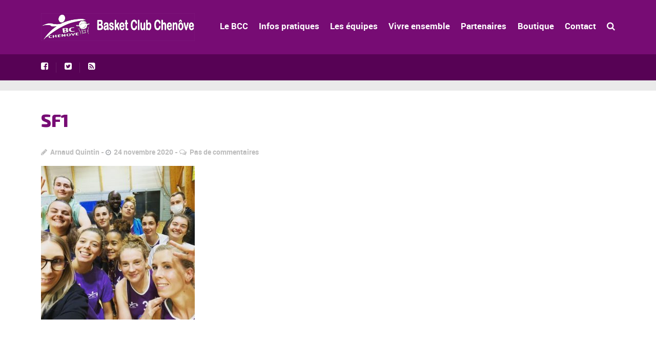

--- FILE ---
content_type: text/html; charset=UTF-8
request_url: https://basketclubchenove.com/retour-sur-le-debut-de-saison-de-nos-equipes-fanions/sf1-11/
body_size: 27606
content:
<!DOCTYPE html>
<!--[if lt IE 7]>      <html class="no-js lt-ie9 lt-ie8 lt-ie7"> <![endif]-->
<!--[if IE 7]>         <html class="no-js lt-ie9 lt-ie8"> <![endif]-->
<!--[if IE 8]>         <html class="no-js lt-ie9"> <![endif]-->
<!--[if gt IE 8]><!--> <html class="no-js" lang="fr-FR"> <!--<![endif]-->

    <head>

        <!-- GENERAL HEADER -->
        <title>SF1 - Basket Club Chenove</title>
        <meta content="width=device-width, initial-scale=1, maximum-scale=1, user-scalable=no" name="viewport">
        <meta content="black" name="apple-mobile-web-app-status-bar-style">
        <!--[if IE]><meta http-equiv="X-UA-Compatible" content="IE=edge,chrome=1"><![endif]-->

        <!-- THEME OPTIONS -->
        
        <!-- DYNAMIC HEAD -->
        	<!-- NATIVE HEADER STUFF -->

		
		<meta name='description' content=''>
        <meta charset="UTF-8">
        <link rel="pingback" href="https://basketclubchenove.com/xmlrpc.php" />

	<!-- FAVICON -->

        <link rel="shortcut icon" href="https://basketclubchenove.com/wp-content/themes/sport/img/default_favicon.ico" />
        
	<!-- USER FONTS -->

	    	    	    	    	    	    	    <link href='https://fonts.googleapis.com/css?family=Exo+2:800' rel='stylesheet' type='text/css'>	    	    
	<!-- OPEN GRAPH -->

		
			<meta property="og:type" content="article" />
			<meta property="og:url" content="http://basketclubchenove.com/retour-sur-le-debut-de-saison-de-nos-equipes-fanions/sf1-11/"/>
			<meta property="og:site_name" content="Basket Club Chenove" />

								<meta property="og:title" content="SF1" />
				
								<meta property="og:description" content="" />
				
								<meta property="og:image" content="https://basketclubchenove.com/wp-content/uploads/2020/11/SF1.jpg" />
				
		
        <!-- WORDPRESS MAIN HEADER CALL -->
        <meta name='robots' content='index, follow, max-image-preview:large, max-snippet:-1, max-video-preview:-1' />
	<style>img:is([sizes="auto" i], [sizes^="auto," i]) { contain-intrinsic-size: 3000px 1500px }</style>
	
	<!-- This site is optimized with the Yoast SEO plugin v25.8 - https://yoast.com/wordpress/plugins/seo/ -->
	<link rel="canonical" href="https://basketclubchenove.com/retour-sur-le-debut-de-saison-de-nos-equipes-fanions/sf1-11/" />
	<meta property="og:locale" content="fr_FR" />
	<meta property="og:type" content="article" />
	<meta property="og:title" content="SF1 - Basket Club Chenove" />
	<meta property="og:description" content="Les SF1 après leur succès en terres bisontines" />
	<meta property="og:url" content="https://basketclubchenove.com/retour-sur-le-debut-de-saison-de-nos-equipes-fanions/sf1-11/" />
	<meta property="og:site_name" content="Basket Club Chenove" />
	<meta property="article:publisher" content="https://www.facebook.com/bcchenove/" />
	<meta property="article:modified_time" content="2020-11-24T09:31:44+00:00" />
	<meta property="og:image" content="https://basketclubchenove.com/retour-sur-le-debut-de-saison-de-nos-equipes-fanions/sf1-11" />
	<meta property="og:image:width" content="768" />
	<meta property="og:image:height" content="768" />
	<meta property="og:image:type" content="image/jpeg" />
	<meta name="twitter:card" content="summary_large_image" />
	<script type="application/ld+json" class="yoast-schema-graph">{"@context":"https://schema.org","@graph":[{"@type":"WebPage","@id":"https://basketclubchenove.com/retour-sur-le-debut-de-saison-de-nos-equipes-fanions/sf1-11/","url":"https://basketclubchenove.com/retour-sur-le-debut-de-saison-de-nos-equipes-fanions/sf1-11/","name":"SF1 - Basket Club Chenove","isPartOf":{"@id":"https://basketclubchenove.com/#website"},"primaryImageOfPage":{"@id":"https://basketclubchenove.com/retour-sur-le-debut-de-saison-de-nos-equipes-fanions/sf1-11/#primaryimage"},"image":{"@id":"https://basketclubchenove.com/retour-sur-le-debut-de-saison-de-nos-equipes-fanions/sf1-11/#primaryimage"},"thumbnailUrl":"https://basketclubchenove.com/wp-content/uploads/2020/11/SF1.jpg","datePublished":"2020-11-24T09:31:19+00:00","dateModified":"2020-11-24T09:31:44+00:00","breadcrumb":{"@id":"https://basketclubchenove.com/retour-sur-le-debut-de-saison-de-nos-equipes-fanions/sf1-11/#breadcrumb"},"inLanguage":"fr-FR","potentialAction":[{"@type":"ReadAction","target":["https://basketclubchenove.com/retour-sur-le-debut-de-saison-de-nos-equipes-fanions/sf1-11/"]}]},{"@type":"ImageObject","inLanguage":"fr-FR","@id":"https://basketclubchenove.com/retour-sur-le-debut-de-saison-de-nos-equipes-fanions/sf1-11/#primaryimage","url":"https://basketclubchenove.com/wp-content/uploads/2020/11/SF1.jpg","contentUrl":"https://basketclubchenove.com/wp-content/uploads/2020/11/SF1.jpg","width":768,"height":768,"caption":"Les SF1 après leur succès en terres bisontines"},{"@type":"BreadcrumbList","@id":"https://basketclubchenove.com/retour-sur-le-debut-de-saison-de-nos-equipes-fanions/sf1-11/#breadcrumb","itemListElement":[{"@type":"ListItem","position":1,"name":"Accueil","item":"https://basketclubchenove.com/"},{"@type":"ListItem","position":2,"name":"Retour sur le début de saison de nos équipes fanions","item":"https://basketclubchenove.com/retour-sur-le-debut-de-saison-de-nos-equipes-fanions/"},{"@type":"ListItem","position":3,"name":"SF1"}]},{"@type":"WebSite","@id":"https://basketclubchenove.com/#website","url":"https://basketclubchenove.com/","name":"Basket Club Chenove","description":"","publisher":{"@id":"https://basketclubchenove.com/#organization"},"potentialAction":[{"@type":"SearchAction","target":{"@type":"EntryPoint","urlTemplate":"https://basketclubchenove.com/?s={search_term_string}"},"query-input":{"@type":"PropertyValueSpecification","valueRequired":true,"valueName":"search_term_string"}}],"inLanguage":"fr-FR"},{"@type":"Organization","@id":"https://basketclubchenove.com/#organization","name":"Basket Club Chenôve","url":"https://basketclubchenove.com/","logo":{"@type":"ImageObject","inLanguage":"fr-FR","@id":"https://basketclubchenove.com/#/schema/logo/image/","url":"https://basketclubchenove.com/wp-content/uploads/2021/08/logo-bcc-violet.png","contentUrl":"https://basketclubchenove.com/wp-content/uploads/2021/08/logo-bcc-violet.png","width":3508,"height":2480,"caption":"Basket Club Chenôve"},"image":{"@id":"https://basketclubchenove.com/#/schema/logo/image/"},"sameAs":["https://www.facebook.com/bcchenove/"]}]}</script>
	<!-- / Yoast SEO plugin. -->


<link rel='dns-prefetch' href='//fonts.googleapis.com' />
<link rel='dns-prefetch' href='//maxcdn.bootstrapcdn.com' />
<link rel="alternate" type="application/rss+xml" title="Basket Club Chenove &raquo; Flux" href="https://basketclubchenove.com/feed/" />
<link rel="alternate" type="application/rss+xml" title="Basket Club Chenove &raquo; Flux des commentaires" href="https://basketclubchenove.com/comments/feed/" />
<link rel="alternate" type="text/calendar" title="Basket Club Chenove &raquo; Flux iCal" href="https://basketclubchenove.com/calendrier/?ical=1" />
<link rel="alternate" type="application/rss+xml" title="Basket Club Chenove &raquo; SF1 Flux des commentaires" href="https://basketclubchenove.com/retour-sur-le-debut-de-saison-de-nos-equipes-fanions/sf1-11/feed/" />
<script type="text/javascript">
/* <![CDATA[ */
window._wpemojiSettings = {"baseUrl":"https:\/\/s.w.org\/images\/core\/emoji\/16.0.1\/72x72\/","ext":".png","svgUrl":"https:\/\/s.w.org\/images\/core\/emoji\/16.0.1\/svg\/","svgExt":".svg","source":{"concatemoji":"https:\/\/basketclubchenove.com\/wp-includes\/js\/wp-emoji-release.min.js?ver=6.8.3"}};
/*! This file is auto-generated */
!function(s,n){var o,i,e;function c(e){try{var t={supportTests:e,timestamp:(new Date).valueOf()};sessionStorage.setItem(o,JSON.stringify(t))}catch(e){}}function p(e,t,n){e.clearRect(0,0,e.canvas.width,e.canvas.height),e.fillText(t,0,0);var t=new Uint32Array(e.getImageData(0,0,e.canvas.width,e.canvas.height).data),a=(e.clearRect(0,0,e.canvas.width,e.canvas.height),e.fillText(n,0,0),new Uint32Array(e.getImageData(0,0,e.canvas.width,e.canvas.height).data));return t.every(function(e,t){return e===a[t]})}function u(e,t){e.clearRect(0,0,e.canvas.width,e.canvas.height),e.fillText(t,0,0);for(var n=e.getImageData(16,16,1,1),a=0;a<n.data.length;a++)if(0!==n.data[a])return!1;return!0}function f(e,t,n,a){switch(t){case"flag":return n(e,"\ud83c\udff3\ufe0f\u200d\u26a7\ufe0f","\ud83c\udff3\ufe0f\u200b\u26a7\ufe0f")?!1:!n(e,"\ud83c\udde8\ud83c\uddf6","\ud83c\udde8\u200b\ud83c\uddf6")&&!n(e,"\ud83c\udff4\udb40\udc67\udb40\udc62\udb40\udc65\udb40\udc6e\udb40\udc67\udb40\udc7f","\ud83c\udff4\u200b\udb40\udc67\u200b\udb40\udc62\u200b\udb40\udc65\u200b\udb40\udc6e\u200b\udb40\udc67\u200b\udb40\udc7f");case"emoji":return!a(e,"\ud83e\udedf")}return!1}function g(e,t,n,a){var r="undefined"!=typeof WorkerGlobalScope&&self instanceof WorkerGlobalScope?new OffscreenCanvas(300,150):s.createElement("canvas"),o=r.getContext("2d",{willReadFrequently:!0}),i=(o.textBaseline="top",o.font="600 32px Arial",{});return e.forEach(function(e){i[e]=t(o,e,n,a)}),i}function t(e){var t=s.createElement("script");t.src=e,t.defer=!0,s.head.appendChild(t)}"undefined"!=typeof Promise&&(o="wpEmojiSettingsSupports",i=["flag","emoji"],n.supports={everything:!0,everythingExceptFlag:!0},e=new Promise(function(e){s.addEventListener("DOMContentLoaded",e,{once:!0})}),new Promise(function(t){var n=function(){try{var e=JSON.parse(sessionStorage.getItem(o));if("object"==typeof e&&"number"==typeof e.timestamp&&(new Date).valueOf()<e.timestamp+604800&&"object"==typeof e.supportTests)return e.supportTests}catch(e){}return null}();if(!n){if("undefined"!=typeof Worker&&"undefined"!=typeof OffscreenCanvas&&"undefined"!=typeof URL&&URL.createObjectURL&&"undefined"!=typeof Blob)try{var e="postMessage("+g.toString()+"("+[JSON.stringify(i),f.toString(),p.toString(),u.toString()].join(",")+"));",a=new Blob([e],{type:"text/javascript"}),r=new Worker(URL.createObjectURL(a),{name:"wpTestEmojiSupports"});return void(r.onmessage=function(e){c(n=e.data),r.terminate(),t(n)})}catch(e){}c(n=g(i,f,p,u))}t(n)}).then(function(e){for(var t in e)n.supports[t]=e[t],n.supports.everything=n.supports.everything&&n.supports[t],"flag"!==t&&(n.supports.everythingExceptFlag=n.supports.everythingExceptFlag&&n.supports[t]);n.supports.everythingExceptFlag=n.supports.everythingExceptFlag&&!n.supports.flag,n.DOMReady=!1,n.readyCallback=function(){n.DOMReady=!0}}).then(function(){return e}).then(function(){var e;n.supports.everything||(n.readyCallback(),(e=n.source||{}).concatemoji?t(e.concatemoji):e.wpemoji&&e.twemoji&&(t(e.twemoji),t(e.wpemoji)))}))}((window,document),window._wpemojiSettings);
/* ]]> */
</script>
<style id='wp-emoji-styles-inline-css' type='text/css'>

	img.wp-smiley, img.emoji {
		display: inline !important;
		border: none !important;
		box-shadow: none !important;
		height: 1em !important;
		width: 1em !important;
		margin: 0 0.07em !important;
		vertical-align: -0.1em !important;
		background: none !important;
		padding: 0 !important;
	}
</style>
<link rel='stylesheet' id='wp-block-library-css' href='https://basketclubchenove.com/wp-includes/css/dist/block-library/style.min.css?ver=6.8.3' type='text/css' media='all' />
<style id='classic-theme-styles-inline-css' type='text/css'>
/*! This file is auto-generated */
.wp-block-button__link{color:#fff;background-color:#32373c;border-radius:9999px;box-shadow:none;text-decoration:none;padding:calc(.667em + 2px) calc(1.333em + 2px);font-size:1.125em}.wp-block-file__button{background:#32373c;color:#fff;text-decoration:none}
</style>
<style id='pdfemb-pdf-embedder-viewer-style-inline-css' type='text/css'>
.wp-block-pdfemb-pdf-embedder-viewer{max-width:none}

</style>
<style id='global-styles-inline-css' type='text/css'>
:root{--wp--preset--aspect-ratio--square: 1;--wp--preset--aspect-ratio--4-3: 4/3;--wp--preset--aspect-ratio--3-4: 3/4;--wp--preset--aspect-ratio--3-2: 3/2;--wp--preset--aspect-ratio--2-3: 2/3;--wp--preset--aspect-ratio--16-9: 16/9;--wp--preset--aspect-ratio--9-16: 9/16;--wp--preset--color--black: #000000;--wp--preset--color--cyan-bluish-gray: #abb8c3;--wp--preset--color--white: #ffffff;--wp--preset--color--pale-pink: #f78da7;--wp--preset--color--vivid-red: #cf2e2e;--wp--preset--color--luminous-vivid-orange: #ff6900;--wp--preset--color--luminous-vivid-amber: #fcb900;--wp--preset--color--light-green-cyan: #7bdcb5;--wp--preset--color--vivid-green-cyan: #00d084;--wp--preset--color--pale-cyan-blue: #8ed1fc;--wp--preset--color--vivid-cyan-blue: #0693e3;--wp--preset--color--vivid-purple: #9b51e0;--wp--preset--gradient--vivid-cyan-blue-to-vivid-purple: linear-gradient(135deg,rgba(6,147,227,1) 0%,rgb(155,81,224) 100%);--wp--preset--gradient--light-green-cyan-to-vivid-green-cyan: linear-gradient(135deg,rgb(122,220,180) 0%,rgb(0,208,130) 100%);--wp--preset--gradient--luminous-vivid-amber-to-luminous-vivid-orange: linear-gradient(135deg,rgba(252,185,0,1) 0%,rgba(255,105,0,1) 100%);--wp--preset--gradient--luminous-vivid-orange-to-vivid-red: linear-gradient(135deg,rgba(255,105,0,1) 0%,rgb(207,46,46) 100%);--wp--preset--gradient--very-light-gray-to-cyan-bluish-gray: linear-gradient(135deg,rgb(238,238,238) 0%,rgb(169,184,195) 100%);--wp--preset--gradient--cool-to-warm-spectrum: linear-gradient(135deg,rgb(74,234,220) 0%,rgb(151,120,209) 20%,rgb(207,42,186) 40%,rgb(238,44,130) 60%,rgb(251,105,98) 80%,rgb(254,248,76) 100%);--wp--preset--gradient--blush-light-purple: linear-gradient(135deg,rgb(255,206,236) 0%,rgb(152,150,240) 100%);--wp--preset--gradient--blush-bordeaux: linear-gradient(135deg,rgb(254,205,165) 0%,rgb(254,45,45) 50%,rgb(107,0,62) 100%);--wp--preset--gradient--luminous-dusk: linear-gradient(135deg,rgb(255,203,112) 0%,rgb(199,81,192) 50%,rgb(65,88,208) 100%);--wp--preset--gradient--pale-ocean: linear-gradient(135deg,rgb(255,245,203) 0%,rgb(182,227,212) 50%,rgb(51,167,181) 100%);--wp--preset--gradient--electric-grass: linear-gradient(135deg,rgb(202,248,128) 0%,rgb(113,206,126) 100%);--wp--preset--gradient--midnight: linear-gradient(135deg,rgb(2,3,129) 0%,rgb(40,116,252) 100%);--wp--preset--font-size--small: 13px;--wp--preset--font-size--medium: 20px;--wp--preset--font-size--large: 36px;--wp--preset--font-size--x-large: 42px;--wp--preset--spacing--20: 0.44rem;--wp--preset--spacing--30: 0.67rem;--wp--preset--spacing--40: 1rem;--wp--preset--spacing--50: 1.5rem;--wp--preset--spacing--60: 2.25rem;--wp--preset--spacing--70: 3.38rem;--wp--preset--spacing--80: 5.06rem;--wp--preset--shadow--natural: 6px 6px 9px rgba(0, 0, 0, 0.2);--wp--preset--shadow--deep: 12px 12px 50px rgba(0, 0, 0, 0.4);--wp--preset--shadow--sharp: 6px 6px 0px rgba(0, 0, 0, 0.2);--wp--preset--shadow--outlined: 6px 6px 0px -3px rgba(255, 255, 255, 1), 6px 6px rgba(0, 0, 0, 1);--wp--preset--shadow--crisp: 6px 6px 0px rgba(0, 0, 0, 1);}:where(.is-layout-flex){gap: 0.5em;}:where(.is-layout-grid){gap: 0.5em;}body .is-layout-flex{display: flex;}.is-layout-flex{flex-wrap: wrap;align-items: center;}.is-layout-flex > :is(*, div){margin: 0;}body .is-layout-grid{display: grid;}.is-layout-grid > :is(*, div){margin: 0;}:where(.wp-block-columns.is-layout-flex){gap: 2em;}:where(.wp-block-columns.is-layout-grid){gap: 2em;}:where(.wp-block-post-template.is-layout-flex){gap: 1.25em;}:where(.wp-block-post-template.is-layout-grid){gap: 1.25em;}.has-black-color{color: var(--wp--preset--color--black) !important;}.has-cyan-bluish-gray-color{color: var(--wp--preset--color--cyan-bluish-gray) !important;}.has-white-color{color: var(--wp--preset--color--white) !important;}.has-pale-pink-color{color: var(--wp--preset--color--pale-pink) !important;}.has-vivid-red-color{color: var(--wp--preset--color--vivid-red) !important;}.has-luminous-vivid-orange-color{color: var(--wp--preset--color--luminous-vivid-orange) !important;}.has-luminous-vivid-amber-color{color: var(--wp--preset--color--luminous-vivid-amber) !important;}.has-light-green-cyan-color{color: var(--wp--preset--color--light-green-cyan) !important;}.has-vivid-green-cyan-color{color: var(--wp--preset--color--vivid-green-cyan) !important;}.has-pale-cyan-blue-color{color: var(--wp--preset--color--pale-cyan-blue) !important;}.has-vivid-cyan-blue-color{color: var(--wp--preset--color--vivid-cyan-blue) !important;}.has-vivid-purple-color{color: var(--wp--preset--color--vivid-purple) !important;}.has-black-background-color{background-color: var(--wp--preset--color--black) !important;}.has-cyan-bluish-gray-background-color{background-color: var(--wp--preset--color--cyan-bluish-gray) !important;}.has-white-background-color{background-color: var(--wp--preset--color--white) !important;}.has-pale-pink-background-color{background-color: var(--wp--preset--color--pale-pink) !important;}.has-vivid-red-background-color{background-color: var(--wp--preset--color--vivid-red) !important;}.has-luminous-vivid-orange-background-color{background-color: var(--wp--preset--color--luminous-vivid-orange) !important;}.has-luminous-vivid-amber-background-color{background-color: var(--wp--preset--color--luminous-vivid-amber) !important;}.has-light-green-cyan-background-color{background-color: var(--wp--preset--color--light-green-cyan) !important;}.has-vivid-green-cyan-background-color{background-color: var(--wp--preset--color--vivid-green-cyan) !important;}.has-pale-cyan-blue-background-color{background-color: var(--wp--preset--color--pale-cyan-blue) !important;}.has-vivid-cyan-blue-background-color{background-color: var(--wp--preset--color--vivid-cyan-blue) !important;}.has-vivid-purple-background-color{background-color: var(--wp--preset--color--vivid-purple) !important;}.has-black-border-color{border-color: var(--wp--preset--color--black) !important;}.has-cyan-bluish-gray-border-color{border-color: var(--wp--preset--color--cyan-bluish-gray) !important;}.has-white-border-color{border-color: var(--wp--preset--color--white) !important;}.has-pale-pink-border-color{border-color: var(--wp--preset--color--pale-pink) !important;}.has-vivid-red-border-color{border-color: var(--wp--preset--color--vivid-red) !important;}.has-luminous-vivid-orange-border-color{border-color: var(--wp--preset--color--luminous-vivid-orange) !important;}.has-luminous-vivid-amber-border-color{border-color: var(--wp--preset--color--luminous-vivid-amber) !important;}.has-light-green-cyan-border-color{border-color: var(--wp--preset--color--light-green-cyan) !important;}.has-vivid-green-cyan-border-color{border-color: var(--wp--preset--color--vivid-green-cyan) !important;}.has-pale-cyan-blue-border-color{border-color: var(--wp--preset--color--pale-cyan-blue) !important;}.has-vivid-cyan-blue-border-color{border-color: var(--wp--preset--color--vivid-cyan-blue) !important;}.has-vivid-purple-border-color{border-color: var(--wp--preset--color--vivid-purple) !important;}.has-vivid-cyan-blue-to-vivid-purple-gradient-background{background: var(--wp--preset--gradient--vivid-cyan-blue-to-vivid-purple) !important;}.has-light-green-cyan-to-vivid-green-cyan-gradient-background{background: var(--wp--preset--gradient--light-green-cyan-to-vivid-green-cyan) !important;}.has-luminous-vivid-amber-to-luminous-vivid-orange-gradient-background{background: var(--wp--preset--gradient--luminous-vivid-amber-to-luminous-vivid-orange) !important;}.has-luminous-vivid-orange-to-vivid-red-gradient-background{background: var(--wp--preset--gradient--luminous-vivid-orange-to-vivid-red) !important;}.has-very-light-gray-to-cyan-bluish-gray-gradient-background{background: var(--wp--preset--gradient--very-light-gray-to-cyan-bluish-gray) !important;}.has-cool-to-warm-spectrum-gradient-background{background: var(--wp--preset--gradient--cool-to-warm-spectrum) !important;}.has-blush-light-purple-gradient-background{background: var(--wp--preset--gradient--blush-light-purple) !important;}.has-blush-bordeaux-gradient-background{background: var(--wp--preset--gradient--blush-bordeaux) !important;}.has-luminous-dusk-gradient-background{background: var(--wp--preset--gradient--luminous-dusk) !important;}.has-pale-ocean-gradient-background{background: var(--wp--preset--gradient--pale-ocean) !important;}.has-electric-grass-gradient-background{background: var(--wp--preset--gradient--electric-grass) !important;}.has-midnight-gradient-background{background: var(--wp--preset--gradient--midnight) !important;}.has-small-font-size{font-size: var(--wp--preset--font-size--small) !important;}.has-medium-font-size{font-size: var(--wp--preset--font-size--medium) !important;}.has-large-font-size{font-size: var(--wp--preset--font-size--large) !important;}.has-x-large-font-size{font-size: var(--wp--preset--font-size--x-large) !important;}
:where(.wp-block-post-template.is-layout-flex){gap: 1.25em;}:where(.wp-block-post-template.is-layout-grid){gap: 1.25em;}
:where(.wp-block-columns.is-layout-flex){gap: 2em;}:where(.wp-block-columns.is-layout-grid){gap: 2em;}
:root :where(.wp-block-pullquote){font-size: 1.5em;line-height: 1.6;}
</style>
<link rel='stylesheet' id='contact-form-7-css' href='https://basketclubchenove.com/wp-content/plugins/contact-form-7/includes/css/styles.css?ver=6.1.1' type='text/css' media='all' />
<link rel='stylesheet' id='owl-css-css' href='https://basketclubchenove.com/wp-content/plugins/hs-brand-logo-slider/inc/css/owl.carousel.css?ver=6.8.3' type='text/css' media='all' />
<link rel='stylesheet' id='owl-theme-css' href='https://basketclubchenove.com/wp-content/plugins/hs-brand-logo-slider/inc/css/owl.theme.css?ver=6.8.3' type='text/css' media='all' />
<link rel='stylesheet' id='main-style-brand-css' href='https://basketclubchenove.com/wp-content/plugins/hs-brand-logo-slider/inc/css/hs-brand.css?ver=6.8.3' type='text/css' media='all' />
<link rel='stylesheet' id='menu-image-css' href='https://basketclubchenove.com/wp-content/plugins/menu-image/includes/css/menu-image.css?ver=3.13' type='text/css' media='all' />
<link rel='stylesheet' id='dashicons-css' href='https://basketclubchenove.com/wp-includes/css/dashicons.min.css?ver=6.8.3' type='text/css' media='all' />
<link rel='stylesheet' id='sport_shortcodes_plugin_style-css' href='https://basketclubchenove.com/wp-content/plugins/sport-shortcodes-plugin/css/tc_shortCodes.css?ver=6.8.3' type='text/css' media='all' />
<link rel='stylesheet' id='sport_shortcodes_plugin_flexslider_style-css' href='https://basketclubchenove.com/wp-content/plugins/sport-shortcodes-plugin/css/flexslider.css?ver=6.8.3' type='text/css' media='all' />
<link rel='stylesheet' id='sport_widgets_plugin_style-css' href='https://basketclubchenove.com/wp-content/plugins/sport-widgets-plugin/css/style.css?ver=6.8.3' type='text/css' media='all' />
<link rel='stylesheet' id='sport_widgets_font_awesome_style-css' href='https://basketclubchenove.com/wp-content/plugins/sport-widgets-plugin/css/font-awesome.css?ver=6.8.3' type='text/css' media='all' />
<link rel='stylesheet' id='sport_widgets_plugin_morris_style-css' href='https://basketclubchenove.com/wp-content/plugins/sport-widgets-plugin/css/morris.css?ver=6.8.3' type='text/css' media='all' />
<link rel='stylesheet' id='timetable_sf_style-css' href='https://basketclubchenove.com/wp-content/plugins/timetable/style/superfish.css?ver=6.8.3' type='text/css' media='all' />
<link rel='stylesheet' id='timetable_style-css' href='https://basketclubchenove.com/wp-content/plugins/timetable/style/style.css?ver=6.8.3' type='text/css' media='all' />
<link rel='stylesheet' id='timetable_event_template-css' href='https://basketclubchenove.com/wp-content/plugins/timetable/style/event_template.css?ver=6.8.3' type='text/css' media='all' />
<link rel='stylesheet' id='timetable_responsive_style-css' href='https://basketclubchenove.com/wp-content/plugins/timetable/style/responsive.css?ver=6.8.3' type='text/css' media='all' />
<link rel='stylesheet' id='timetable_font_lato-css' href='https://fonts.googleapis.com/css?family=Lato%3A400%2C700&#038;ver=6.8.3' type='text/css' media='all' />
<link rel='stylesheet' id='cff-css' href='https://basketclubchenove.com/wp-content/plugins/custom-facebook-feed/assets/css/cff-style.min.css?ver=4.3.2' type='text/css' media='all' />
<link rel='stylesheet' id='sb-font-awesome-css' href='https://maxcdn.bootstrapcdn.com/font-awesome/4.7.0/css/font-awesome.min.css?ver=6.8.3' type='text/css' media='all' />
<link rel='stylesheet' id='normalize-css' href='https://basketclubchenove.com/wp-content/themes/sport/css/normalize.min.css?ver=6.8.3' type='text/css' media='all' />
<link rel='stylesheet' id='style-css' href='https://basketclubchenove.com/wp-content/themes/sport-child/style.css?ver=6.8.3' type='text/css' media='all' />
<link rel='stylesheet' id='canon-sidr-style-css' href='https://basketclubchenove.com/wp-content/themes/sport/css/jquery.sidr.light.css?ver=6.8.3' type='text/css' media='all' />
<link rel='stylesheet' id='isotope_style-css' href='https://basketclubchenove.com/wp-content/themes/sport/css/isotope.css?ver=6.8.3' type='text/css' media='all' />
<link rel='stylesheet' id='flexslider_style-css' href='https://basketclubchenove.com/wp-content/themes/sport/css/flexslider.css?ver=6.8.3' type='text/css' media='all' />
<link rel='stylesheet' id='font_awesome_style-css' href='https://basketclubchenove.com/wp-content/themes/sport/css/font-awesome.css?ver=6.8.3' type='text/css' media='all' />
<link rel='stylesheet' id='countdown_style-css' href='https://basketclubchenove.com/wp-content/themes/sport/css/jquery.countdown.css?ver=6.8.3' type='text/css' media='all' />
<link rel='stylesheet' id='owl_carousel_style-css' href='https://basketclubchenove.com/wp-content/themes/sport/js/owl-carousel/owl.carousel.css?ver=6.8.3' type='text/css' media='all' />
<link rel='stylesheet' id='owl_carousel_theme_style-css' href='https://basketclubchenove.com/wp-content/themes/sport/js/owl-carousel/owl.theme.css?ver=6.8.3' type='text/css' media='all' />
<link rel='stylesheet' id='canon-mediaelementplayer-style-css' href='https://basketclubchenove.com/wp-content/themes/sport/js/media/mediaelementplayer.min.css?ver=6.8.3' type='text/css' media='all' />
<link rel='stylesheet' id='responsive_style-css' href='https://basketclubchenove.com/wp-content/themes/sport/css/responsive.css?ver=6.8.3' type='text/css' media='all' />
<link rel='stylesheet' id='fullwidth_style-css' href='https://basketclubchenove.com/wp-content/themes/sport/css/full.css?ver=6.8.3' type='text/css' media='all' />
<link rel='stylesheet' id='fancybox_style-css' href='https://basketclubchenove.com/wp-content/themes/sport/js/fancybox/source/jquery.fancybox.css?ver=6.8.3' type='text/css' media='all' />
<link rel='stylesheet' id='fancybox_buttons_style-css' href='https://basketclubchenove.com/wp-content/themes/sport/js/fancybox/source/helpers/jquery.fancybox-buttons.css?ver=6.8.3' type='text/css' media='all' />
<link rel='stylesheet' id='tablepress-default-css' href='https://basketclubchenove.com/wp-content/tablepress-combined.min.css?ver=23' type='text/css' media='all' />
<link rel='stylesheet' id='hscss_style-css' href='https://basketclubchenove.com/?hscss=1&#038;ver=6.8.3' type='text/css' media='all' />

	<style type="text/css">
	
	
	
	
/* ==========================================================================
   THEME COLOURS
   
   
   001. BODY BACKGROUND
   002. MAIN PLATE BACKGROUND
   003. MAIN TEXT
   004. LINKS
   005. LINK HOVER
   006. MAIN HEADINGS
   007. SECONDARY BODY TEXT
   008. TERTIARY BODY TEXT
   009. LOGO AS TEXT
   010. FEATURE COLOR 1
   011. FEATURE COLOR 2
   012. WHITE TEXT
   013. PRE HEADER BACKGROUND
   014. PRE HEADER TEXT	
   015. PRE HEADER TEXT HOVER
   016. HEADER BACKGROUND
   017. HEADER TEXT
   018. HEADER TEXT HOVER
   019. POST HEADER BACKGROUND
   020. POST HEADER TEXT
   021. POST HEADER TEXT HOVER
   022. PRE HEADER TERTIARY MENU BACKGROUND
   023. HEADER TERTIARY MENU BACKGROUND
   024. POST TERTIARY MENU BACKGROUND
   025. SIDR BACKGROUND
   026. SIDR TEXT
   027. SIDR TEXT HOVER
   028. SIDR BORDER
   029. BUTTON 1 BACKGROUND COLOR
   030. BUTTON 1 HOVER BACKGROUND COLOR
   031. BUTTON COLOR 1
   032. FEATURE BACKGROUND COLOR 2
   033. BUTTON 2 HOVER BACKGROUND COLOR
   034. BUTTON COLOR 2
   035. FEATURE BACKGROUND COLOR 3
   036. BUTTON 3 HOVER BACKGROUND COLOR
   037. BUTTON COLOR 3
   038. FEATURE BLOCK 1 BACKGROUND
   039. FEATURE BLOCK 2 BACKGROUND
   040. LITE BLOCKS BACKGROUND
   041 /042. FORM ELEMENTS
   043. MAIN BORDERS
   044. FOOTER BACKGROUND
   045. FOOTER HEADINGS
   046. FOOTER TEXT
   047. FOOTER TEXT HOVER
   048. FOOTER BORDERS
   049. FOOTER BUTTONS
   050. / 051. FOOTER FORMS
   052. FOOTER ALTERNATE BLOCK COLOR
   053. BASELINE BACKGROUND
   054. BASE TEXT
   055. BASE TEXT HOVER	   

   
   ========================================================================== */	
	
	
	
	
/* 
001. BODY BACKGROUND _________________________________________________________ */

 body.boxed-page{
   	background: #f1f1f1;
   	background: #f1f1f1!important;}







/* 
002. MAIN PLATE BACKGROUND ____________________________________________________ */

.outter-wrapper, .text-seperator-line h5, .comment-num, fieldset.boxy fieldset, .mosaic-backdrop, .tooltipster-default, 
ul.tab-nav li.active, .white-btn, a.white-btn, .white-btn:hover, a.white-btn:hover, .owlCustomNavigation .btn, .owlCustomNavigation .btn:hover, .pb_gallery .main .isotope_filter_menu li a, .boxed-page .tt_event_theme_page:before, .tt_event_theme_page, .main table.tt_timetable tr, .single-events, .pb_gallery .main .isotope_filter_menu li a

 /* WOO COMMERCE */,
 .woocommerce #payment div.payment_box, .woocommerce-page #payment div.payment_box, .woocommerce div.product .woocommerce-tabs ul.tabs li.active, .woocommerce #content div.product .woocommerce-tabs ul.tabs li.active, .woocommerce-page div.product .woocommerce-tabs ul.tabs li.active, .woocommerce-page #content div.product .woocommerce-tabs ul.tabs li.active
 
 /* BUDDYPRESS */,
 #buddypress div.item-list-tabs ul li.selected, #buddypress div.item-list-tabs ul li.current, #buddypress div.item-list-tabs ul li.selected a, #buddypress div.item-list-tabs ul li.current a, #buddypress .item-list-tabs.activity-type-tabs ul li.selected, #bbpress-forums div.odd, #bbpress-forums ul.odd
 
 /* EVENTS CALENDAR */,
 .tribe-events-list-separator-month span, .single-tribe_events .tribe-events-schedule .tribe-events-cost, .tribe-events-sub-nav li a
 
 /* TABLEPRESS */,
 .tablepress .even td
  {
   	background: #ffffff;  
   	background: #ffffff;}
	
	




	

/* 
003. MAIN TEXT ________________________________________________________________ */  

html, body, button, input, select, textarea, aside .tweet, ul.tab-nav li, ul.accordion li, .accordion-btn,  ul.toggle li, div.post-footer, .main-content .woocommerce-message, .lead, strong, b, pre, .tt_event_theme_page p, .tt_event_items_list li

/* WOO COMMERCE */,
.woocommerce-tabs .comment-text .description, #payment ul.payment_methods.methods p { 
	color: #3d4942;
   	color: #000000;}
	
	
	
	
	
	

/* 
004. LINKS ____________________________________________________________________ */  
a, .boxy blockquote cite, a h4, .tt_tabs_navigation li a{
	color: #3d4942;
	color: #770c74;}

/* TABLEPRESS */
.dataTables_wrapper .dataTables_paginate a{
	color: #3d4942;
	color: #770c74!important;}	
	
	
	
	
	

/* 
005. LINK HOVER _______________________________________________________________ */ 

.main a:hover,  #scrollUp:hover, .main h1 a:hover,  a:hover span,  .boxed h5, .main a:hover *, .icon-thirds li:hover em:before,  
h4 span, .boxed ul.social-link a:hover, .meta.option-set a.selected, .page-numbers.current, span.wpcf7-not-valid-tip, .current-cat,  .main .btn.white-btn:hover, .main a.btn.white-btn:hover, .main .owlCustomNavigation .btn:hover, .iconBlock .fa, .media_links a, .pb_gallery .main .isotope_filter_menu li a:hover,  .owlCustomNavigation .btn:hover,  a:hover, ul.tab-nav li:hover, ul.tab-nav li.active, h3.v_nav.v_active, h3.v_nav:hover, ul.sitemap li li a:before, .list-1 li:before, .list-2 li:before, .list-3 li:before, .list-4 li:before, #recaptcha_audio_play_again:before, #recaptcha_audio_download:before, .toggle-btn.active, .accordion-btn.active, a.toggle-btn:before,  a.accordion-btn:before, .boxy ul.social-link a:hover, .boxy .inner-box h5, .active-time a, .tooltip.fa, .event-table td.current-day b:first-child, .tooltipster-content .tt-date, .evt-price, ul.pagination li a.active, .widget-list.option-set li a.selected, .widget-list.option-set li a:hover, .paralax-block .big-count div, .big-count div span,

.tt_tabs_navigation li a:hover, .pb_gallery .main .isotope_filter_menu li a:hover, .page-template-page-gallery-php .gallery-filter li a.selected,
.breadcrumb-wrapper a:hover 

/* BBPRESS */,
#bbpress-forums #bbp-single-user-details #bbp-user-navigation li.current a

/* EVENTS CALENDAR */,
.tribe-events-list-separator-month span, .tribe-events-sub-nav li a, .tribe-events-tooltip .date-start.dtstart, .tribe-events-tooltip .date-end.dtend, .single-tribe_events .tribe-events-schedule .tribe-events-cost

/* TABLEPRESS */,
.paginate_button:hover:before, .paginate_button:hover:after, .dataTables_wrapper .dataTables_paginate a
{
	color: #ffba00;	
	color: #ff7800;}

/* TABLEPRESS */
.dataTables_wrapper .dataTables_paginate a:hover
{
	color: #ffba00;	
	color: #ff7800!important;}
	
	
	
	
	
	
	
	
	

/* 
006. MAIN HEADINGS ____________________________________________________________ */

 h1, h1 a, h2, h2 a, h3, h3 a, h4, h4 a, h5, h6, .feature-link, .icon-thirds li em:before, .countdown_amount,  .caption-cite, .sc_accordion-btn, .accordion-btn, .toggle-btn, .sc_toggle-btn, .text-seperator h5, .big-count div, .tt_event_theme_page h2, .tt_event_theme_page h5, .tt_responsive .tt_timetable.small .box_header, .tt_timetable th, .tt_timetable td, .tt_event_theme_page h4, .tt_event_theme_page h3, .type-cpt_project ul.meta li:first-child strong, .pb_gallery_preview ul.meta li:first-child strong, .page-template-page-gallery-php ul.meta li:first-child strong

/* WOO COMMERCE */,
.woocommerce ul.products li.product .price, .woocommerce-page ul.products li.product .price, .woocommerce table.cart a.remove:hover, .woocommerce #content table.cart a.remove:hover, .woocommerce-page table.cart a.remove:hover, .woocommerce-page #content table.cart a.remove:hover, .summary.entry-summary .price span,  .woocommerce div.product .woocommerce-tabs ul.tabs li a, .woocommerce #content div.product .woocommerce-tabs ul.tabs li a, .woocommerce-page div.product .woocommerce-tabs ul.tabs li a, .woocommerce-page #content div.product .woocommerce-tabs ul.tabs li a, mark

/* BBPRESS*/,
#bbpress-forums .bbp-forum-title, #bbpress-forums .bbp-topic-permalink

/* BUDDYPRESS */,
#buddypress .activity-meta a.bp-primary-action span

/* EVENTS CALENDAR */,
.single-tribe_events .tribe-events-schedule *
{
	color: #004720;
   	color: #770c74;}
	
	
	
	
	



/* 
007. SECONDARY BODY TEXT _______________________________________________________ */

.lead, .boxy blockquote, blockquote.post-type-quote, blockquote{
	color: #1c2721;
	color: #1c2721;}







/* 
008. TERTIARY BODY TEXT _______________________________________________________ */
.meta.date, .rating:not(:checked) > label, .toggle-btn span, .rate-box strong, .star-rating > span,
.time-table tr td:first-child, .event-table td b:first-child, .widget .post-date, .widget .rss-date, .eol *, .paging .half.eol:after, .paging .half.eol:before,
 .paging .half.eol .meta, .breadcrumb-wrapper, .breadcrumb-wrapper a, .meta, .meta a,  caption, .wp-caption-text, .multi_navigation_hint, .tweet:before,  .white-btn, a.white-btn, aside .tweet .meta:before, .twitter_theme_design .tweet .meta:before, .post-type-tweet:before,   .owlCustomNavigation .btn, .sticky:before,
 .milestone-container .time-date, .approval_pending_notice

/* WOO COMMERCE */,
 .woocommerce-result-count, .woocommerce ul.products li.product .price del, .woocommerce-page ul.products li.product .price del, .summary.entry-summary .price del span,  .woocommerce .cart-collaterals .cart_totals p small, .woocommerce-page .cart-collaterals .cart_totals p small, .woocommerce .star-rating:before, .woocommerce-page .star-rating:before, .widget_shopping_cart_content .cart_list li .quantity

/* BBPRESS*/,
  .bbp-forum-header a.bbp-forum-permalink, .bbp-topic-header a.bbp-topic-permalink, .bbp-reply-header a.bbp-reply-permalink,
  #bbpress-forums .bbp-topic-header .bbp-meta a.bbp-topic-permalink, #bbpress-forums #bbp-single-user-details #bbp-user-navigation a

/* BUDDYPRESS */,
  #buddypress div#item-header div#item-meta

/* EVENTS CALENDAR */,
  .tribe-events-sub-nav li a:hover, .tribe-events-event-meta .tribe-events-venue-details, .tribe-events-thismonth div:first-child, .tribe-events-list-widget ol li .duration
  
  {
	color: #bdbdbd;
	color: #bdbdbd;}

/* TABLEPRESS */
.dataTables_wrapper .dataTables_paginate a.disabled {
	color: #bdbdbd;
	color: #bdbdbd!important;}







/* 
009. LOGO AS TEXT ____________________________________________________________ */
.logo.text{
	color: #ffffff;
	color: #ffffff;}










/* 
010. FEATURE COLOR 1 ____________________________________________________________ */

.feature-link:after, h1 span, h2 span, h1 span, h2 span, h3 span, h6 span,  .widget-footer .tab-nav li.active, .statistics li span,   ol > li:before, h3.v_active,   aside .tweet a, .twitter_theme_design .tweet a,  h3.fittext, .price-cell .inwrap:after,  .widget-footer .tab-content-block h3.v_nav.v_active,  .error[generated=true],  ul.pagination li a.active,  .main .feature-link:hover,  .highlight, .toolbar-search-btn:hover em, div.media_links a:hover, .main-container .countdown_section, .canon_animated_number h1, .feat-1,  a.feat-1, h1 span,  h2 span, h3 span, .highlight, .highlight:before, .highlight:after, a.feat-title:hover, .paging .meta, .paging .col-1-2:before, .paging .col-1-2:after,.tt_event_hours_count, .tt_event_url, .tt_items_list .value

 
 /* WOO COMMERCE */,
 .shipping_calculator h2 a, .woocommerce table.cart a.remove, .woocommerce #content table.cart a.remove, .woocommerce-page table.cart a.remove, .woocommerce-page #content table.cart a.remove, .woocommerce form .form-row .required, .woocommerce-page form .form-row .required, .woocommerce div.product .woocommerce-tabs ul.tabs li a:hover, .woocommerce #content div.product .woocommerce-tabs ul.tabs li a:hover, .woocommerce-page div.product .woocommerce-tabs ul.tabs li a:hover, .woocommerce-page #content div.product .woocommerce-tabs ul.tabs li a:hover, .woocommerce div.product .stock, .woocommerce #content div.product .stock, .woocommerce-page div.product .stock, .woocommerce-page #content div.product .stock, .woocommerce div.product .out-of-stock, .woocommerce #content div.product .out-of-stock, .woocommerce-page div.product .out-of-stock, .woocommerce-page #content div.product .out-of-stock
 
 /* BBPRESS*/,
 #bbpress-forums .bbp-forum-title:hover, #bbpress-forums .bbp-topic-permalink:hover, .bbp-forum-header a.bbp-forum-permalink:hover, .bbp-topic-header a.bbp-topic-permalink:hover, .bbp-reply-header a.bbp-reply-permalink:hover, #bbpress-forums .bbp-topic-header .bbp-meta a.bbp-topic-permalink:hover, #bbpress-forums #bbp-single-user-details #bbp-user-navigation li a:hover, .widget_display_stats dl dd strong
 
 /* BUDDYPRESS */,
 #buddypress div.item-list-tabs ul li.selected a, #buddypress div.item-list-tabs ul li.current a
 
 /* EVENTS CALENDAR */,
 #tribe-bar-collapse-toggle:hover
 
 
 /* TABLEPRESS */,
 .paginate_button.disabled:after, .paginate_button.disabled:before, .paginate_button:after, .paginate_button:before
{
	color: #14934d;
   	color: #ff7800;}
span.sportrate, span.quoterate{
	color: #14934d;
	color: #ff7800!important;}
	






/* 
011. FEATURE COLOR 2 ____________________________________________________________ */

.more:before, .comments .more:before, cite, .main ul li:before, .comment-reply-link:before, .comment-edit-link:before, #cancel-comment-reply-link:before,
ul.toggle .toggle-btn.active, .tab-nav li.active, .accordion-btn.active, .sc_accordion-btn.active, ul.accordion li a.accordion-btn:before, ul.toggle li a.toggle-btn:before, h4.fittext, .statistics li em, .price h3,  .price-cell:first-child p span, .price-cell:after, .tt_event_theme_page ul li:before

 /* WOO COMMERCE */,
 .woocommerce .star-rating span:before, .woocommerce-page .star-rating span:before 
{
	color: #ffba00;	
   	color: #ff7800;}








/* 
 012. WHITE TEXT ____________________________________________________________ */
 
 .parallax-block h4, .parallax-block h5, .callout-block h5, .widget-footer strong, .btn, input[type=button], input[type=submit], ol.graphs > li div, #menu-icon, .tp-caption.btn a, a.tp-button, #scrollUp, .feature-heading *,  .logo-text, .widget-footer .tab-nav li, nav li.donate.current-menu-item > a,  .timeline_load_more:hover h4, .main a.btn:hover, .price h3 span, .price-table-feature .price-cell.feature p, .price-table-feature .price-cell h3 span, .price-cell.feature h3, .price-cell h3 span, .widget-footer .tab-content-block h3.v_nav, .download-table .fa, .button, a.button:hover, a.btn:hover, .btn:hover .ficon, .ui-autocomplete li a, .ui-state-focus, .iconBlock em.fa, .post-tag-cloud a:hover,.mosaic-overlay *, .sport-rs-heading, .sport-rs-text, .corner, .paralax-block.outter-wrapper blockquote, .price h3 span,  .price-cell:first-child p, td.active-time b:first-child, .paralax-block h1, .paralax-block h2, .paralax-block h3, .paralax-block h4, .paralax-block h5, .paralax-block h6, .paralax-block p, .paralax-block .big-count span 
 
 
 /* WOO COMMERCE */,
 .woocommerce span.onsale, .woocommerce-page span.onsale
 
 /* BBPRESS*/,
 #bbp_reply_submit, button.button, .bbp-pagination-links a.next.page-numbers, .bbp-pagination-links a.prev.page-numbers, .bbp-logged-in .button.logout-link
 
 /* BUDDYPRESS */,
 #buddypress button, #buddypress a.button, #buddypress input[type="submit"], #buddypress input[type="button"], #buddypress input[type="reset"], #buddypress ul.button-nav li a, #buddypress div.generic-button a, #buddypress .comment-reply-link, a.bp-title-button, #buddypress button:hover, #buddypress a.button:hover, #buddypress input[type="submit"]:hover, #buddypress input[type="button"]:hover, #buddypress input[type="reset"]:hover, #buddypress ul.button-nav li a:hover, #buddypress div.generic-button a:hover, #buddypress .comment-reply-link:hover, a.bp-title-button:hover, #buddypress #profile-edit-form ul.button-nav li a, .bp-login-widget-user-links .bp-login-widget-user-logout a
 
 /* EVENTS CALENDAR */,
 .tribe-events-event-cost span, a.tribe-events-read-more, a.tribe-events-read-more:hover, .tribe-events-list-widget .tribe-events-widget-link a
  {
 	color: #fff;
    color: #ffffff; }








/* 
013. PRE HEADER BACKGROUND ____________________________________________________________ */

.pre-header-container, .pre-header-container ul, .pre-header-container .nav ul, .outter-wrapper.search-header-container {
	background: #1c2721;
   	background: #232323;}







/* 
014. PRE HEADER TEXT ____________________________________________________________ */

.pre-header-container, .pre-header-container a, .pre-header-container a *, .pre-header-container .hasCountdown * {
	color: #ffffff;
   	color: #e1e1e1;}







/* 
015. PRE HEADER TEXT HOVER ____________________________________________________________ */

.pre-header-container a:hover, .pre-header-container a:hover *,
.pre-header-container li.current-menu-ancestor > a, 
.pre-header-container .sub-menu li.current-menu-ancestor > a:hover,  
.pre-header-container li.current-menu-item > a {
	color: #ffba00;
   	color: #ffba00;}
	
	
	
	
	
	

/* 
016. HEADER BACKGROUND ____________________________________________________________ */

.outter-wrapper.header-container, .header-container .nav ul, .ui-autocomplete li, .price h3, ol.graphs > li div.grey-btn, .btn.grey-btn, .price-cell.feature  {
	background: #00632c;
   	background: #770c74;}







/* 
017. HEADER TEXT ____________________________________________________________ */

.header-container, .header-container a, .header-container a *, .header-container .hasCountdown *  {
	color: #ffffff;
   	color: #ffffff;}







/* 
018. HEADER TEXT HOVER ____________________________________________________________ */

.header-container a:hover, .header-container a:hover *,
.header-container li.current-menu-ancestor > a, 
.header-container .sub-menu li.current-menu-ancestor > a:hover,  
.header-container li.current-menu-item > a   {
	color: #ffba00;
   	color: #ff9f23;}
	
	



	

	

/* 
019. POST HEADER BACKGROUND ____________________________________________________________ */

.post-header-container, .post-header-container .nav ul{
	background: #004720;
   	background: #570255;}







/* 
020. POST HEADER TEXT ____________________________________________________________ */

.post-header-container, .post-header-container a, .post-header-container a *, .post-header-container .hasCountdown *{
	color: #ffffff;
   	color: #ffffff;}







/* 
021. POST HEADER TEXT HOVER ____________________________________________________________ */

.post-header-container a:hover, .post-header-container a:hover *,
.post-header-container li.current-menu-ancestor > a, 
.post-header-container .sub-menu li.current-menu-ancestor > a:hover,  
.post-header-container li.current-menu-item > a  {
	color: #ffba00;
   	color: #ffba00;}
	
	
	
	
	

	

/* 
022. PRE HEADER TERTIARY MENU BACKGROUND _________________________________________________ */

 .pre-header-container ul ul.sub-menu ul.sub-menu, .pre-header-container ul li:hover ul ul:before{
	background: #003919;
   	background: #3b033a;}







/* 
023. HEADER TERTIARY MENU BACKGROUND ____________________________________________________________ */

.header-container .nav li:hover ul ul, .header-container .nav li:hover ul ul:before, .tp-bullets.simplebullets.round .bullet{
	background: #003919;
   	background: #3b033a;}







/* 
024. POST TERTIARY MENU BACKGROUND _________________________________________________ */

.post-header-container .nav li:hover ul ul, .post-header-container .nav li:hover ul ul:before{
	background: #003919;
   	background: #3b033a;}
	
	
	
	
	

/* 
025. SIDR BACKGROUND ____________________________________________________________ */

.sidr {
	background: #1c2721;
   	background: #232323;}






/* 
026. SIDR TEXT ____________________________________________________________ */

.sidr, .sidr a {
	color: #ffffff;
   	color: #ffffff;}






/* 
027. SIDR TEXT HOVER ____________________________________________________________ */

.sidr a:hover, .sidr a:hover *  {
	color: #ffba00;
   	color: #ff9f23;}






/* 
028. SIDR BORDER ____________________________________________________________ */

.sidr ul, .sidr li {
	border-color: #2d3a33!important;
		border-color: #444444!important;}




/* 
029. BUTTON 1 BACKGROUND COLOR  _________________________________________________ */

.header-container .nav .donate a:hover, .feat-1, a.feat-1, .btn.feat-1, .btn.orange-btn, a.btn.orange-btn, .btn:hover, .btn.hover, a.btn:hover, input[type=button]:hover, input[type=submit]:hover, .btn.active, ol.graphs > li div, .tp-caption.btn a,  .purchase.default, .purchase:hover.default,  .tp-bullets.simplebullets.round .bullet.selected, .skin_earth .pb_supporters .btn,  .skin_corporate .price-table-feature .price-cell.last .btn:hover,  .skin_earth .price-table-feature .price-cell.last .btn:hover, .owl-theme .owl-controls .owl-page.active span, .owl-theme .owl-controls.clickable .owl-page:hover span, .search_controls li.search_control_search,  a.btn, button, .price h3, .price-cell:first-child, table td.active-time, .time-table tr:nth-child(n+1):nth-child(even) td.active-time, .event-table tr:nth-child(n+1):nth-child(even) td.active-time, .owl-controls .owl-page span

/* WOO COMMERCE */,
.woocommerce a.button:hover, .woocommerce button:hover, .woocommerce button.button:hover, .woocommerce input.button:hover, .woocommerce #respond input#submit:hover, .woocommerce #content input.button:hover, .woocommerce-page a.button:hover, .woocommerce-page button.button:hover, .woocommerce-page input.button:hover, .woocommerce-page #respond input#submit:hover, .woocommerce-page #content input.button:hover, .woocommerce .shop_table.cart td.actions .button, .woocommerce .shop_table.cart td.actions .button.alt:hover, .woocommerce .woocommerce-message a.button,  .product .cart button.single_add_to_cart_button:hover, #place_order:hover, .woocommerce span.onsale, .woocommerce-page span.onsale, .widget_price_filter .ui-slider .ui-slider-handle 

/* BBPRESS */,
#bbp_reply_submit:hover, button.button:hover, .bbp-pagination-links a.next.page-numbers:hover, .bbp-pagination-links a.prev.page-numbers:hover, .bbp-logged-in .button.logout-link:hover

/* BUDDYPRESS */,
#buddypress button:hover, #buddypress a.button:hover, #buddypress input[type="submit"]:hover, #buddypress input[type="button"]:hover, #buddypress input[type="reset"]:hover, #buddypress ul.button-nav li a:hover, #buddypress div.generic-button a:hover, #buddypress .comment-reply-link:hover, a.bp-title-button:hover, #buddypress #profile-edit-form ul.button-nav li a:hover, .bp-login-widget-user-logout a:hover

/* EVENTS CALENDAR */,
.tribe-events-read-more:hover, .tribe-events-list-widget .tribe-events-widget-link a:hover,  .tribe-events-event-cost span

/* GRAVITY FORMS */,
.gf_progressbar_percentage

/* Rev Slider */,
.tp-button.btn

{
	background: #00632c;
   	background: #770c74;}


	




/* 
030. BUTTON 1 HOVER BACKGROUND COLOR  _________________________________________________ */

.feat-1:hover, a.feat-1:hover, .btn.feat-1:hover, a.btn:hover, button:hover
{
	background: #1c2721;
   	background: #570255;}







/* 
031. BUTTON COLOR 1 _________________________________________________ */
.feat-1, a.feat-1, .btn.feat-1, a.btn,  button, .active-time, .active-time a:hover, .active-time .evt-date, a.btn:hover, input[type=button]:hover, input[type=submit]:hover, button:hover
{
	color: #ffffff;
   	color: #ffffff;}
	



	


/* 
032. FEATURE BACKGROUND COLOR 2 _________________________________________________ */

.feat-2, a.feat-2, .btn.feat-2, input[type=button], input[type=submit], .flex-control-paging li a.flex-active, .price.price-feature h3,
ol.graphs > li div.feat-2, .tp-button.blue, .purchase.blue, .purchase:hover.blue, .price-table-feature .price-cell.feature,  a.tp-button, li.search_control_close,  .search_controls li.search_control_search:hover, .price-feature .btn, .price-feature a.btn, .ui-state-focus,
a.btn-2, button.btn-2

/* WOO COMMERCE */,
p.demo_store, .woocommerce a.button, .woocommerce button.button, .woocommerce input.button, .woocommerce #respond input#submit, .woocommerce #content input.button, .woocommerce-page a.button, .woocommerce-page button.button, .woocommerce-page input.button, .woocommerce-page #respond input#submit, .woocommerce-page #content input.button,  .woocommerce a.button.alt, .woocommerce button.button.alt, .woocommerce input.button.alt, .woocommerce #respond input#submit.alt, .woocommerce #content input.button.alt, .woocommerce-page a.button.alt, .woocommerce-page button.button.alt, .woocommerce-page input.button.alt, .woocommerce-page #respond input#submit.alt, .woocommerce-page #content input.button.alt, .woocommerce-message:before, .woocommerce .shop_table.cart td.actions .button.alt, .woocommerce .shop_table.cart td.actions .button:hover, .woocommerce .woocommerce-message a.button:hover

/* BBPRESS */,
#bbp_reply_submit, button.button, .bbp-logged-in .button.logout-link

/* BUDDYPRESS */,
#buddypress button, #buddypress a.button, #buddypress input[type="submit"], #buddypress input[type="button"], #buddypress input[type="reset"], #buddypress ul.button-nav li a, #buddypress div.generic-button a, #buddypress .comment-reply-link, a.bp-title-button, #buddypress #profile-edit-form ul.button-nav li a, .bp-login-widget-user-logout a

/* EVENTS CALENDAR */,
.tribe-events-list-widget .tribe-events-widget-link a, .tribe-events-read-more
{
	background: #ffba00;
   	background: #ff7800;}







/* 
033. BUTTON 2 HOVER BACKGROUND COLOR  _________________________________________________ */

.feat-2:hover, a.feat-2:hover, .btn.feat-2:hover, a.btn-2:hover, .search_controls li.search_control_close:hover,
input[type=button]:hover,  input[type=submit]:hover, .price-feature .btn:hover, .price-feature a.btn:hover
{
	background-color: #00632c;
   	background: #570255;}







/* 
034. BUTTON COLOR 2 _________________________________________________ */
.feat-2, a.feat-2, .btn.feat-2, .btn-2:hover, input[type=button], input[type=submit], .price.price-feature h3, .price-table-feature .price-cell.feature p span
{
	color: #ffffff;
   	color: #ffffff;}
	
		
		





/* 
035. FEATURE BACKGROUND COLOR 3 _________________________________________________ */

ol.graphs > li div.feat-3, .btn.feat-3, a.btn.feat-3, .feat-3,  .vert-line:before, .vert-line:after, .timeline_load_more:hover, .iconBlock em.fa, 
#pax, .purchase.darkgrey, .purchase:hover.darkgrey,  .btn-3, ul.tab-nav li, .vert-line, .owl-theme .owl-controls .owl-page span

/* BBPRESS */,
.bbp-pagination-links a.next.page-numbers, .bbp-pagination-links a.prev.page-numbers

/* WOO COMMERCE */,
.widget_price_filter .ui-slider .ui-slider-range
{
	background: #eaeaea;
   	background: #eaeaea;}








/* 
036. BUTTON 3 HOVER BACKGROUND COLOR  _________________________________________________ */

.feat-3:hover, a.feat-3:hover, .btn.feat-3:hover, .post-tag-cloud a:hover, .owl-controls .owl-page span:hover, .btn-3:hover, .owl-page.active span
{
	background: #ffba00;
   	background: #ff7800;}







/* 
037. BUTTON COLOR 3 _________________________________________________ */

.feat-3, a.feat-3, .btn.feat-3, .owl-controls .owl-page span
{
	color: #505a54;
   	color: #505a54;}
	
	
	

	
	
/* 
038. FEATURE BLOCK 1 BACKGROUND  ___________________________________________ */

.feat-block-1

/* TABLEPRESS */,
table.tablepress tfoot th, table.tablepress thead th,
.tablepress .sorting:hover,
.tablepress .sorting_asc,
.tablepress .sorting_desc{
	background: #f4f4f4;
	background: #f4f4f4;}	




	
	
	
/* 
039. FEATURE BLOCK 2 BACKGROUND  ___________________________________________ */

.feat-block-2, .divider {
	background: #ececec;
	background: #ececec;}
	





	


/* 
040. LITE BLOCKS BACKGROUND _________________________________________________ */

.price, .price-table, .timeline_load_more, .main table tr:nth-child(2n+1), .main table th, ul.sitemap li a, ul.ophours li:nth-child(2n+2), blockquote.post-type-quote,
table.table-style-1 tr:nth-child(2n+2), table.table-style-1 th, .boxy, .message.promo, .post-container .boxy, 
.boxy.author, ul.comments .odd, .post-tag-cloud a, .box-content, .price, .price-table, .price-cell:after,
.time-table tr:nth-child(n+1):nth-child(even) td, .event-table tr:nth-child(n+1):nth-child(even) td,
.mobile-table tr:nth-child(n+1):nth-child(even) td, .post-excerpt blockquote,  ul.tab-nav li,
ul.timeline > li, ul.tab-nav li.active, .tab-content-block, ul.comments .odd, ol.graphs > li,
.tt_timetable .row_gray, .breadcrumb-wrapper


/* BUDDYPRESS */,
#bbpress-forums li.bbp-header, #bbpress-forums div.even, #bbpress-forums ul.even, #bbpress-forums li.bbp-header, #bbpress-forums li.bbp-footer, #bbpress-forums div.bbp-forum-header, #bbpress-forums div.bbp-topic-header, #bbpress-forums div.bbp-reply-header

/* EVENTS CALENDAR */,
.tribe-events-sub-nav li a:hover, .tribe-events-loop .hentry, .tribe-events-tcblock

/* TABLEPRESS */,
.tablepress .odd td, .tablepress .row-hover tr:hover td

{
	background-color: #f6f6f6;
   	background: #f6f6f6;}
	
	
	
	

/* 
041 /042. FORM ELEMENTS _________________________________________________ */

input[type=text],  input[type=email], input[type=password], textarea, input[type=tel],  input[type=range], input[type=url], input[type=number], input[type=search]

/* WOO COMMERCE */,
input.input-text, .woocommerce ul.products li.product, .woocommerce ul.products li.product.last .woocommerce-page ul.products li.product, .col2-set.addresses .address, .woocommerce-message, .woocommerce div.product .woocommerce-tabs ul.tabs li, .woocommerce #content div.product .woocommerce-tabs ul.tabs li, .woocommerce-page #content div.product .woocommerce-tabs ul.tabs li, .woocommerce #payment, .woocommerce-page #payment, .woocommerce-main-image img, input#coupon_code

/* BUDDYPRESS */,
#buddypress .item-list-tabs ul li, #buddypress .standard-form textarea, #buddypress .standard-form input[type="text"], #buddypress .standard-form input[type="text"], #buddypress .standard-form input[type="color"], #buddypress .standard-form input[type="date"], #buddypress .standard-form input[type="datetime"], #buddypress .standard-form input[type="datetime-local"], #buddypress .standard-form input[type="email"], #buddypress .standard-form input[type="month"], #buddypress .standard-form input[type="number"], #buddypress .standard-form input[type="range"], #buddypress .standard-form input[type="search"], #buddypress .standard-form input[type="tel"], #buddypress .standard-form input[type="time"], #buddypress .standard-form input[type="url"], #buddypress .standard-form input[type="week"], #buddypress .standard-form select, #buddypress .standard-form input[type="password"], #buddypress .dir-search input[type="search"], #buddypress .dir-search input[type="text"], #buddypress form#whats-new-form textarea, #buddypress div.activity-comments form textarea, #buddypress div.item-list-tabs ul li.selected a span, #buddypress div.item-list-tabs ul li.current a span

{
	background-color: #f6f6f6;
   	background: #f2f2f2;	color: #969ca5;
   	color: #969ca5;}

	
	
	
	
	
	
	





/* 
043. MAIN BORDERS _________________________________________________ */

hr, .right-aside, blockquote.right, fieldset, .main table, .main table th, .main table td, .main ul.meta li, .text-seperator .line em, .tab-nav li.active, .tab-content-block, .tab-nav li, ul.toggle li, .boxed ul.social-link, .btn.white-btn, a.btn.white-btn,  a.white-btn, #fittext2, caption, .wp-caption-text, .tab-content-block, h3.v_nav, .message.promo, ul.timeline > li, ul.accordion li, .timeline_load_more,  li.tl_right:before, li.tl_left:before, .widget.sport_fact p, .cpt_people .social-link, ul.toggle li:first-child, ul.accordion li:first-child, ul.sc_accordion li, .price-detail ul li, .price-detail ul li:last-child, .price-cell, .hr-temp, aside ul li, ul.link-list li, ul.statistics li, .multi_nav_control, .left-aside, .menuList .third, .menuList .half, .menuList .full, .menuList > .fourth, .post-tag-cloud a:first-child:after, blockquote, .owlCustomNavigation .btn, .pb_media .media_wrapper, .media_links, .pb_gallery .main .isotope_filter_menu li a, .text-seperator .line em, ul.ophours li, ul.ophours,
input[type=text],  input[type=email], input[type=password], textarea, input[type=tel],  input[type=range], input[type=url], input[type=number], input[type=search], .tc-page-heading, .paging, .paging .half.prev, blockquote.right, blockquote.left, .tt_event_page_right, .tt_upcoming_events_wrapper p.message, .page-template-page-gallery-php .gallery-filter li a, .tt_event_page_right ul li

/* WOO COMMERCE */,
ul.products li .price, ul.products li h3, .woocommerce #payment div.payment_box, .woocommerce-page #payment div.payment_box, .col2-set.addresses .address, p.myaccount_user, .summary.entry-summary .price,  .summary.entry-summary .price, .product_meta .sku_wrapper, .product_meta .posted_in, .product_meta .tagged_as, .product_meta span:first-child, .woocommerce-message, .related.products, .woocommerce .widget_shopping_cart .total, .woocommerce-page .widget_shopping_cart .total, .woocommerce div.product .woocommerce-tabs ul.tabs li, .woocommerce #content div.product .woocommerce-tabs ul.tabs li, .woocommerce-page div.product .woocommerce-tabs ul.tabs li, .woocommerce-page #content div.product .woocommerce-tabs ul.tabs li, .woocommerce div.product .woocommerce-tabs ul.tabs:before, .woocommerce #content div.product .woocommerce-tabs ul.tabs:before, .woocommerce-page div.product .woocommerce-tabs ul.tabs:before, .woocommerce-page #content div.product .woocommerce-tabs ul.tabs:before, .woocommerce div.product .woocommerce-tabs ul.tabs li.active, .woocommerce #content div.product .woocommerce-tabs ul.tabs li.active, .woocommerce-page div.product .woocommerce-tabs ul.tabs li.active, .woocommerce-page #content div.product .woocommerce-tabs ul.tabs li.active, .woocommerce #reviews #comments ol.commentlist li img.avatar, .woocommerce-page #reviews #comments ol.commentlist li img.avatar, .woocommerce #reviews #comments ol.commentlist li .comment-text, .woocommerce-page #reviews #comments ol.commentlist li .comment-text, .upsells.products, .woocommerce #payment ul.payment_methods, .woocommerce-page #payment ul.payment_methods, .woocommerce form.login, .woocommerce form.checkout_coupon, .woocommerce form.register, .woocommerce-page form.login, .woocommerce-page form.checkout_coupon, .woocommerce-page form.register,
 .widget_price_filter .price_slider_wrapper .ui-widget-content

/* BBPRESS */,
#bbp-user-navigation ul li, .widget_display_stats dl dt, .widget_display_stats dl dd, #bbpress-forums ul.bbp-lead-topic, #bbpress-forums ul.bbp-topics, #bbpress-forums ul.bbp-forums, #bbpress-forums ul.bbp-replies, #bbpress-forums ul.bbp-search-results, #bbpress-forums li.bbp-body ul.forum, #bbpress-forums li.bbp-body ul.topic, #bbpress-forums li.bbp-header, #bbpress-forums li.bbp-footer, div.bbp-forum-header, div.bbp-topic-header, div.bbp-reply-header,

/* BUDDYPRESS */
#buddypress .item-list-tabs ul li, #buddypress #item-nav .item-list-tabs ul, #buddypress div#subnav.item-list-tabs, #buddypress #subnav.item-list-tabs li, #bp-login-widget-form, #buddypress #members-directory-form div.item-list-tabs ul li, #buddypress #members-directory-form div.item-list-tabs ul, #buddypress .activity-comments ul li, #buddypress div.activity-comments > ul > li:first-child, #buddypress .item-list-tabs.activity-type-tabs ul, #buddypress div.item-list-tabs ul li a span,

/* EVENTS CALENDAR */
#tribe-bar-form, #tribe-bar-views, .tribe-events-list-separator-month, .tribe-events-loop .hentry, .tribe-events-sub-nav li a, .events-archive.events-gridview #tribe-events-content table .vevent, .single-tribe_events .tribe-events-schedule, .tribe-events-single-section.tribe-events-event-meta, .single-tribe_events #tribe-events-footer, .tribe-events-list-widget ol li, .tribe-events-tcblock,

/* GRAVITY FORMS */
.gf_progressbar 
 {
	border-color: #eaeaea!important;
   	border-color: #eaeaea!important;}



	




/* 
044. FOOTER BACKGROUND _________________________________________________ */

.widget-footer, .widget-footer table {
	background: #004720;
   	background: #770c74;}







/* 
045. FOOTER HEADINGS _________________________________________________ */

.widget-footer h3, .time-date, .footer-wrapper h1, .footer-wrapper h2, .footer-wrapper h3, .footer-wrapper strong
{
	color: #ffffff;
   	color: #ffffff;}








/* 
046. FOOTER TEXT _________________________________________________ */
	
.widget-footer, .widget-footer .tweet, .widget-footer a, .widget-footer ul.accordion li, .widget-footer blockquote, .widget-footer .tweet a, .widget-footer .tweet a *, .widget-footer cite, .footer-wrapper, .footer-wrapper a 
{
	color: #f0f6f3;
   	color: #f0f6f3;}







/* 
047. FOOTER TEXT HOVER _________________________________________________ */

.widget-footer a:hover, .widget-footer ul li:before,  .widget-footer .tweet:before,  .widget-footer .tweet > p:before,  
.widget-footer ul.social-link a:hover em:before, .widget-footer .tweet a:hover, .widget-footer .tweet a:hover *, .footer-wrapper a:hover, .footer-wrapper ul li:before
 {
	color: #ffba00;
   	color: #ff9f23;}
	






/* 
048. FOOTER BORDERS  _________________________________________________ */

.widget-footer ul.tab-nav li, .widget-footer .tab-content-block, .widget-footer ul.accordion li, .widget-footer ul.link-list li, .widget-footer ul.statistics li, .widget-footer #bp-login-widget-form, .widget-footer .bbp-login-form fieldset, .widget-footer fieldset, .widget-footer .widget_display_stats dl dd, .widget-footer table, .widget-footer table th, .widget-footer table td, .widget-footer caption, .widget-footer .tab-content-block h3.v_nav, .widget-footer ul li, .widget-footer ul, .footer-wrapper .tag-cloud a,  .footer-wrapper .col-1-5, .footer-wrapper ul.list-1 li, .footer-wrapper ul.list-2 li, .footer-wrapper ul.list-3 li, .footer-wrapper .wrapper > .col-1-2, .footer-wrapper .wrapper > .col-1-3, .footer-wrapper .wrapper > .col-1-4, .footer-wrapper .wrapper > .col-1-5, .footer-wrapper .wrapper > .col-2-3, .footer-wrapper .wrapper > .col-3-4, .footer-wrapper .wrapper > .col-2-5, .footer-wrapper .wrapper > .col-3-5,
.footer-wrapper .wrapper > .col-4-5

{
	border-color: #255f3f!important;
   	border-color: #f0f0f0!important;}
@media only screen and (max-width: 768px) { 
	.widget-footer .widget{
		border-color: #255f3f!important;
		border-color: #f0f0f0!important;	}

}





/* 
049. FOOTER BUTTONS _________________________________________________ */

.widget-footer a.btn, .widget-footer .btn{
	background: #ffba00;
	background: #ff7800;}







/* 
050. / 051. FOOTER FORMS  _________________________________________________ */

.widget-footer input[type=text], .widget-footer input[type=search],  .widget-footer input[type=email], .widget-footer input[type=password], .widget-footer input[type=tel], .widget-footer textarea{
	background: #003919;
   	background: #770c74;	color: #f0f6f3;
   	color: #f0f6f3;}







/* 
052. FOOTER ALTERNATE BLOCK COLOR  _________________________________________________ */

.widget-footer input[type=text]:focus,  .widget-footer input[type=email]:focus, .widget-footer input[type=password]:focus, .widget-footer ul.tab-nav li, .widget-footer input[type=tel]:focus, .widget-footer textarea:focus,  .widget-footer .tab-content-block h3.v_nav, .pb_posts_graph {
	background: #1c2721;
   	background: #c11414;}
	
	
	





/* 
053. BASELINE BACKGROUND _________________________________________________ */

div.post-footer, .widget-footer ul.tab-nav li.active, .widget-footer .tab-content-block, .widget-footer table th, .widget-footer table tr:nth-child(2n+1), .widget-footer .tab-content-block h3.v_nav.v_active, .base-wrapper{
	background: #1c2721;
   	background: #232323;}





/* 
054. BASE TEXT _____________________________________________________________ */
div.post-footer *{
	color: #ffffff;
	color: #ffffff;}





/* 
055. BASE TEXT HOVER  ______________________________________________________ */
div.post-footer a:hover, div.post-footer ul.social-link a:hover em:before{
	color: #ffba00;
	color: #ff9f23;}







	
	
	
	
	
	
	
	
	
	
	
	
	
	/* ==========================================================================
	   HEADER
	   ========================================================================== */
	
	/* LOGO MAX WIDTH */

		.logo{
			max-width: 135px; 
			max-width: 300px;		}

	/* HEADER PADDING*/

		.header-container .wrapper{
			padding-top: 0px;
			padding-top: 10px;
			padding-bottom: 0px;
			padding-bottom: 10px;		}   

	/* HEADER ELEMENTS POSITIONING */

		.main-header.left {
			position: relative;	
			top: 0px;
						left: 0px;
					}

		.main-header.right {
			position: relative;	
			top: 0px;
			top: 30px;			right: 0px;
					}

	/* TEXT AS LOGO SIZE */

		.logo-text {
			font-size: 28px;		}


	/* ANIMATE MENUS */

		.nav > li {
			opacity: 0;
			left: 40px;		}












	/* ==========================================================================
		Theme Fonts
	========================================================================== */



		
		/* ----------------------------------------||||||||| BODY TEXT |||||||||||------------------------------------------------ */
		/* ----------------------------------------------------------------------------------------------------------------------- */
		
		/* BODY TEXT */  
		body, ul.accordion li, #bbpress-forums, .main .fa *, .pre-header-container nav a, .tt_event_theme_page p, .tt_event_items_list li, .tt_upcoming_events li .tt_upcoming_events_event_container .tt_upcoming_events_hours, table.tt_timetable, .tt_responsive .tt_timetable.small .tt_items_list a, .tt_responsive .tt_timetable.small .tt_items_list span, .single-cpt_people ul.meta li.person-info, .single-cpt_people ul.meta li.person-info li,
		.sidr #nav-wrap a, .sticky-header-wrapper .countdown 
		
		/* BBRESS */,
		.bbp-topic-header .bbp-meta, #bbpress-forums .bbp-topic-header .bbp-meta a.bbp-topic-permalink {
			 font-family: 'robotolight';
					}
		
		
		
		
		
		/* ----------------------------------------||||||||| QUOTE TEXT |||||||||||------------------------------------------------ */
		/* ------------------------------------------------------------------------------------------------------------------------ */
		
		/* QUOTE TEXT */   
		blockquote, .tweet, .post-type-quote, .tweet b, aside .tweet, .widget-footer .tweet, .post-type-tweet, .parallax-block h4, .parallax-block h5, .callout-block h5,
		
		/* BUDDYPRESS */
		#buddypress div#item-header div#item-meta
		{
			 font-family: 'antic_slabregular';
					}
		
		
		
		
		/* ----------------------------------------||||||||| LEAD TEXT |||||||||||------------------------------------------------- */
		/* ------------------------------------------------------------------------------------------------------------------------ */
		
		/* LEADIN TEXT */ 
		.lead{
			   font-family: 'robotolight';
					}
		
		
		
		
		
		/* ----------------------------------------||||||||| LOGO TEXT |||||||||||------------------------------------------------- */
		/* ------------------------------------------------------------------------------------------------------------------------ */
		
		/* LOGO TEXT */
		.logo-text{
			 font-family: 'chunkfiveregular';
					}
		
		
		
		
		/* ----------------------------------------||||||||| BOLD TEXT |||||||||||------------------------------------------------- */
		/* ------------------------------------------------------------------------------------------------------------------------ */
					
		/* BOLD TEXT */ 
		strong, h5, h6, b, .more, ol > li:before, .comment-reply-link, .comment-edit-link, ul.pagination li, ul.paging li, ul.page-numbers li, .link-pages p, #comments_pagination, ol.graphs > li, label, .feature-link, legend, ul.tab-nav li, h6.meta, .main table th, .widget_rss ul li a.rsswidget, ul.sitemap > li > a, .tt_upcoming_events li .tt_upcoming_events_event_container,  .tt_event_theme_page h5, .tt_timetable .event a, .tt_timetable .event .event_header, .tt_responsive .tt_timetable.small .box_header, .page-template-page-gallery-php .gallery-filter li a,  ul.canon_breadcrumbs, ul.canon_breadcrumbs a, ul.page-numbers li a.page-numbers,
		
		/* WOO COMMERCE*/
		.woocommerce span.onsale, .woocommerce-page span.onsale,
		
		/* BBPRESS*/
		#bbpress-forums .bbp-forum-title, #bbpress-forums .bbp-topic-permalink, #bbpress-forums div.bbp-forum-title h3, #bbpress-forums div.bbp-topic-title h3, #bbpress-forums div.bbp-reply-title h3, .bbp-pagination-links a, .bbp-pagination-links span.current,
		
		/* BUDDYPRESS */
		#buddypress .activity-meta a.bp-primary-action span
		
		/* TABLEPRESS */,
		.dataTables_paginate a
		  {
			 font-family: 'robotomedium';
					}
		
		
		
		
		
		/* ----------------------------------------||||||||| BUTTON TEXT |||||||||||------------------------------------------------- */
		/* -------------------------------------------------------------------------------------------------------------------------- */
		
		/* BUTTON TEXT */
		.btn, .tp-button, ol.graphs > li, .btn, input[type=button], input[type=submit], .button, .tt_tabs_navigation li a, .responsive-menu-button,
		
		/* BUDDYPRESS */
		 #buddypress #profile-edit-form ul.button-nav li a, .bp-login-widget-user-logout a, #buddypress button, #buddypress a.button, #buddypress input[type="submit"], #buddypress input[type="button"], #buddypress input[type="reset"], #buddypress ul.button-nav li a, #buddypress div.generic-button a, #buddypress .comment-reply-link, a.bp-title-button, #buddypress #profile-edit-form ul.button-nav li a, .bp-login-widget-user-logout a, .tt_timetable .hours,
		 
		 /* EVENTS CALENDAR */
		 .tribe-events-read-more, .tribe-events-list-widget .tribe-events-widget-link a,
		 
		 /* REVOLUTION SLIDER */
		 a.tp-button
		 {
			font-family: 'robotomedium';
					}
		
		
		
		
		
		/* ----------------------------------------||||||||| ITALIC TEXT |||||||||||------------------------------------------------- */
		/* -------------------------------------------------------------------------------------------------------------------------- */
		
		/* ITALIC TEXT */ 
		.error[generated=true], .wp-caption-text, span.wpcf7-not-valid-tip{
			 font-family: 'robotolight_italic';
					}
		
		
		
		
		
		/* ----------------------------------------||||||||| MAIN HEADINGS TEXT |||||||||||------------------------------------------------- */
		/* --------------------------------------------------------------------------------------------------------------------------------- */
		
		/* MAIN HEADING TEXT */ 
		h1, h2, h3, .coms h4, .countdown_section, blockquote.bq2 cite, .widget-footer h3, .callout-block h4, .text-seperator h5,  cite,
		.price-cell:first-child p span, .tt_event_theme_page h2,  h5.box_header, .tt_event_theme_page h3, .type-cpt_project ul.meta li:first-child strong,
		.pb_gallery_preview ul.meta li:first-child strong, .page-template-page-gallery-php ul.meta li:first-child strong
		
		 /* EVENTS CALENDAR */,
		.tribe-events-tooltip h4, .single-tribe_events .tribe-events-schedule .tribe-events-cost
		{
			 font-family: 'chunkfiveregular';
			font-family: "Exo 2";
font-style: normal;
font-weight: 800;
		}
		
		
		
		
		
		/* ----------------------------------------||||||||| SECOND HEADINGS TEXT |||||||||||------------------------------------------------- */
		/* ----------------------------------------------------------------------------------------------------------------------------------- */
		
		/* SECOND HEADINGS TEXT */
		 h4, h5, h3 label, h6, .sc_accordion-btn, .accordion-btn, .toggle-btn, .sc_toggle-btn, .canon_animated_number h1, .countdown_amount, h4.fittext,  .price h3 span,
		 .price-cell:first-child p, .tt_event_theme_page h4
		{
			  font-family: 'robotobold';
					}
		
		
		
		
		
		
		/* ----------------------------------------------------||||||||| NAV TEXT |||||||||||------------------------------------------------- */
		/* ----------------------------------------------------------------------------------------------------------------------------------- */
		
		/* NAV STYLE TEXT */ 
		.nav a, #menu-icon, .main ul.meta li, .boxed h5, .feature-heading p.heading, ul.statistics li, 
		ul.comments h5, ul.comments h6, .error[generated=true], .corner-date, h3.title, .tab-content-block h3.v_nav,  
		
		/* BBPRESS */
		#bbpress-forums .forum-titles li, .forums.bbp-replies li.bbp-header div, .forums.bbp-replies li.bbp-footer div, #bbpress-forums .forums.bbp-search-results li.bbp-header div, #bbpress-forums .forums.bbp-search-results li.bbp-footer div, #bbpress-forums #bbp-user-wrapper h2.entry-title, #bbpress-forums #bbp-single-user-details #bbp-user-navigation a, .bbp-logged-in h4, .widget_display_stats dl dt,
		
		/* BUDDYPRESS */
		#buddypress .item-list-tabs ul li, #buddypress table th, #buddypress table tr td.label, .widget.buddypress .bp-login-widget-user-links > div.bp-login-widget-user-link a, #buddypress div.activity-comments form div.ac-reply-content a,
		
		/* EVENTS CALENDAR */
		.tribe-events-list-separator-month span, .tribe-events-sub-nav li a, .tribe-events-event-cost span, .tribe-events-event-meta .time-details, .tribe-events-event-meta .tribe-events-venue-details *, .tribe-events-tooltip .date-start.dtstart, .tribe-events-tooltip .date-end.dtend, .tribe-events-list-widget ol li .duration
		 {
			font-family: 'robotobold';
					}
		
		
		
		
		
		/* ----------------------------------------------------||||||||| NAV TEXT |||||||||||------------------------------------------------- */
		/* ----------------------------------------------------------------------------------------------------------------------------------- */
		
		/* WIDGET FOOTER TEXT */ 
		.widget-footer, footer, .widget-footer ul.accordion li {
			font-family: 'robotolight';
					}
		
		
		
		
		
		
		
		
		
		
		
		
		
		
	/* ==========================================================================
	   Background
	   ========================================================================== */
		   
		 /*Background Option for Site */
		body.boxed-page{
						background-repeat: repeat!important;			background-attachment: fixed!important;			background-position: top center;
					} 

		body div {
			cursor: auto;	
		}
		
		 

		    
	/* ==========================================================================
	   FINAL CALL CSS
	   ========================================================================== */
		   
		
		/* FINAL CALL CSS */
		.header-container ul > li {
padding-left: 0;
padding-right: 0;
}

.main-header.right {
  top: 15px;
}

.ui-widget-overlay{display: none !important}


p.tribe-events-widget-link a{font-weight: bold; text-decoration: none; font-size: 0.9em}

.tribe-bar-submit{top:-10px}

.tribe-mini-calendar-event {
overflow: hidden;
width: 100%;
padding-bottom: 5px;
margin-bottom: 5px;
border-bottom: 1px dotted #2f2f2f;
}

.tribe-mini-calendar-event .list-date {
float: left;
overflow: hidden;
font-weight: bold;
margin: 10px 5% 10px 0;
padding: 3px;
width: 15%;
text-align: center;
display: inline;
background: #666;
box-sizing: border-box;
-moz-box-sizing: border-box;
-webkit-box-sizing: border-box;
}

.tribe-mini-calendar-event .list-date .list-dayname {
background: #fff;
color: #666;
padding: 3px;
font-size: 9px;
text-transform: uppercase;
width: 100%;
text-align: center;
display: block;
box-sizing: border-box;
-moz-box-sizing: border-box;
-webkit-box-sizing: border-box;
}

.tribe-mini-calendar-event .list-date .list-daynumber {
color: #fff;
font-size: 15px;
width: 100%;
line-height: 22px;
display: block;
text-align: center;
}

.tribe-mini-calendar-event .list-info h2 {
font-size: 14px;
font-weight: bold;
line-height: 18px;
margin-top: 0;
margin-bottom: 10px;
}

.tribe-mini-calendar-event .list-info {
font-size: 13px;
}

.tribe-events-adv-list-widget .tribe-venue {
display: block;
margin-top: 10px;
}

.list-info h2.entry-title{margin-bottom: 0}


.single-tribe_events h2.tribe-events-single-event-title {
    padding: 80px 0 0 0;
}

#tribe-events-header {
    position: absolute;
    right: 0;
    top: 15px;
}




/** Hack pour permettre affichage calendar sans calendar Pro **/

h4.tribe-event-title{font-size:15px;}
.tribe-events-widget-link {float: right;}

.tribe-events-widget-link a {padding: 5px 10px !important; font-weight: normal !important;  font-size: 12px !important;  background-color: purple !important;}
.tribe-events-widget-link a:hover {color: orange !important}

	</style>


<script type="text/javascript" src="https://basketclubchenove.com/wp-includes/js/jquery/jquery.min.js?ver=3.7.1" id="jquery-core-js"></script>
<script type="text/javascript" src="https://basketclubchenove.com/wp-includes/js/jquery/jquery-migrate.min.js?ver=3.4.1" id="jquery-migrate-js"></script>
<script type="text/javascript" src="https://basketclubchenove.com/wp-content/plugins/timetable/js/timetable.js?ver=6.8.3" id="timetable_main-js"></script>
<link rel="https://api.w.org/" href="https://basketclubchenove.com/wp-json/" /><link rel="alternate" title="JSON" type="application/json" href="https://basketclubchenove.com/wp-json/wp/v2/media/11625" /><link rel="EditURI" type="application/rsd+xml" title="RSD" href="https://basketclubchenove.com/xmlrpc.php?rsd" />
<meta name="generator" content="WordPress 6.8.3" />
<link rel='shortlink' href='https://basketclubchenove.com/?p=11625' />
<link rel="alternate" title="oEmbed (JSON)" type="application/json+oembed" href="https://basketclubchenove.com/wp-json/oembed/1.0/embed?url=https%3A%2F%2Fbasketclubchenove.com%2Fretour-sur-le-debut-de-saison-de-nos-equipes-fanions%2Fsf1-11%2F" />
<link rel="alternate" title="oEmbed (XML)" type="text/xml+oembed" href="https://basketclubchenove.com/wp-json/oembed/1.0/embed?url=https%3A%2F%2Fbasketclubchenove.com%2Fretour-sur-le-debut-de-saison-de-nos-equipes-fanions%2Fsf1-11%2F&#038;format=xml" />
<meta name="tec-api-version" content="v1"><meta name="tec-api-origin" content="https://basketclubchenove.com"><link rel="alternate" href="https://basketclubchenove.com/wp-json/tribe/events/v1/" />
<style type="text/css"></style>
<style>
.synved-social-resolution-single {
display: inline-block;
}
.synved-social-resolution-normal {
display: inline-block;
}
.synved-social-resolution-hidef {
display: none;
}

@media only screen and (min--moz-device-pixel-ratio: 2),
only screen and (-o-min-device-pixel-ratio: 2/1),
only screen and (-webkit-min-device-pixel-ratio: 2),
only screen and (min-device-pixel-ratio: 2),
only screen and (min-resolution: 2dppx),
only screen and (min-resolution: 192dpi) {
	.synved-social-resolution-normal {
	display: none;
	}
	.synved-social-resolution-hidef {
	display: inline-block;
	}
}
</style><link rel="icon" href="https://basketclubchenove.com/wp-content/uploads/2025/07/cropped-logoBCCsite-32x32.jpg" sizes="32x32" />
<link rel="icon" href="https://basketclubchenove.com/wp-content/uploads/2025/07/cropped-logoBCCsite-192x192.jpg" sizes="192x192" />
<link rel="apple-touch-icon" href="https://basketclubchenove.com/wp-content/uploads/2025/07/cropped-logoBCCsite-180x180.jpg" />
<meta name="msapplication-TileImage" content="https://basketclubchenove.com/wp-content/uploads/2025/07/cropped-logoBCCsite-270x270.jpg" />
    </head>

    <body class="attachment wp-singular attachment-template-default single single-attachment postid-11625 attachmentid-11625 attachment-jpeg wp-theme-sport wp-child-theme-sport-child tc-sport-2 tribe-no-js metaslider-plugin">
    
        <!--[if lt IE 7]>
            <p class="chromeframe">You are using an outdated browser. <a href="http://browsehappy.com/">Upgrade your browser today</a> or <a href="http://www.google.com/chromeframe/?redirect=true">install Google Chrome Frame</a> to better experience this site.</p>
        <![endif]-->
        

        <!-- CONSTRUCTION MODE -->
        
        <!-- HEADER -->
                <!-- HEADER -->
        <div class="sticky-header-wrapper clearfix"><!-- TEMPLATE HEADER: pre_secondary_social -->


                    <!-- Start Pre Header Container -->
                    <div class="outter-wrapper pre-header-container pre-head-lr canon_sticky">
                        <div class="wrapper">
                            <div class="clearfix">

                                <!-- PREHEADER LEFT SLOT -->
                                <div class="pre-header left">

                                    
                                </div>


                                <!-- PREHEADER RIGHT SLOT -->
                                <div class="pre-header right">

                                    
                                </div>


                            </div>  
                        </div>
                    </div>
                    <!-- End Outter Wrapper --> 
<!-- TEMPLATE HEADER: main_custom_left_right -->


                    <!-- Start main Header Container -->
                    <div class="outter-wrapper header-container canon_sticky">
                        <div class="wrapper">
                            <div class="clearfix">

                                <!-- MAIN HEADER LEFT SLOT -->
                                <div class="main-header left">

                                    
                                    <div id="header_logo">
                                        <a href="https://basketclubchenove.com" class="logo"><img src="https://basketclubchenove.com/wp-content/uploads/2014/12/logo-white.png" alt="Logo"></a>                                    </div>

                                </div>


                                <!-- MAIN HEADER RIGHT SLOT -->
                                <div class="main-header right">

                                                <!-- Start Mobile Menu Icon -->
			<div class="mobile-header">
				<a class="responsive-menu-button" href="#">
					<em class="fa fa-bars"></em> Menu				</a>
			</div>
            
            <div id="sidr-navigation-container" class="clearfix">

                    	    	<ul class="menuHideBtn">
    	    		<li><a class="closebtn fa" href="#">&#xf00d;</a></li>
    	    	</ul>

                <!-- WORDPRESS MENU: PRIMARY -->
                <nav id="nav-wrap" class="primary_menu_container"><ul id="primary_menu" class="primary_menu nav"><li id="menu-item-11" class="menu-item menu-item-type-post_type menu-item-object-page menu-item-has-children menu-item-11"><a href="https://basketclubchenove.com/notre-club/">Le BCC</a>
<ul class="sub-menu">
	<li id="menu-item-11727" class="menu-item menu-item-type-post_type menu-item-object-page menu-item-11727"><a href="https://basketclubchenove.com/notre-club/le-mot-de-la-presidente/">Le mot de la Présidente</a></li>
	<li id="menu-item-120" class="menu-item menu-item-type-post_type menu-item-object-page menu-item-120"><a href="https://basketclubchenove.com/notre-club/historique/">La création du BCC</a></li>
	<li id="menu-item-186585" class="menu-item menu-item-type-post_type menu-item-object-page menu-item-186585"><a href="https://basketclubchenove.com/lhistorique/">L’historique</a></li>
	<li id="menu-item-9284" class="menu-item menu-item-type-post_type menu-item-object-page menu-item-9284"><a href="https://basketclubchenove.com/notre-club/organigramme/">Organigramme</a></li>
</ul>
</li>
<li id="menu-item-186577" class="menu-item menu-item-type-post_type menu-item-object-page menu-item-has-children menu-item-186577"><a href="https://basketclubchenove.com/infos-pratiques/">Infos pratiques</a>
<ul class="sub-menu">
	<li id="menu-item-926" class="menu-item menu-item-type-post_type menu-item-object-page menu-item-926"><a href="https://basketclubchenove.com/licences/">Licences</a></li>
	<li id="menu-item-652" class="menu-item menu-item-type-post_type menu-item-object-page menu-item-652"><a href="https://basketclubchenove.com/technique/du-cote-des-entraineurs/">Du côté des entraîneurs</a></li>
	<li id="menu-item-189" class="menu-item menu-item-type-custom menu-item-object-custom menu-item-has-children menu-item-189"><a href="#">Planning</a>
	<ul class="sub-menu">
		<li id="menu-item-190" class="menu-item menu-item-type-post_type menu-item-object-page menu-item-190"><a href="https://basketclubchenove.com/planning-des-entrainements/">Entraînements 2024-2025</a></li>
		<li id="menu-item-22" class="menu-item menu-item-type-custom menu-item-object-custom menu-item-22"><a href="http://basketclubchenove.com/?post_type=tribe_events">Calendrier des matchs et manifestations</a></li>
	</ul>
</li>
	<li id="menu-item-554" class="menu-item menu-item-type-post_type menu-item-object-page menu-item-554"><a href="https://basketclubchenove.com/notre-club/la-charte-du-bcc/">La charte du BCC</a></li>
	<li id="menu-item-87" class="menu-item menu-item-type-post_type menu-item-object-page current_page_parent menu-item-87"><a href="https://basketclubchenove.com/news/">News</a></li>
</ul>
</li>
<li id="menu-item-65" class="menu-item menu-item-type-custom menu-item-object-custom menu-item-has-children menu-item-65"><a href="#">Les équipes</a>
<ul class="sub-menu">
	<li id="menu-item-186876" class="menu-item menu-item-type-custom menu-item-object-custom menu-item-186876"><a href="#">Séniors</a></li>
	<li id="menu-item-186877" class="menu-item menu-item-type-custom menu-item-object-custom menu-item-186877"><a href="#">Jeunes</a></li>
	<li id="menu-item-186875" class="menu-item menu-item-type-custom menu-item-object-custom menu-item-186875"><a href="#">Mini-Basket</a></li>
	<li id="menu-item-186901" class="menu-item menu-item-type-custom menu-item-object-custom menu-item-has-children menu-item-186901"><a href="#">Saison 2024-2025</a>
	<ul class="sub-menu">
		<li id="menu-item-186691" class="menu-item menu-item-type-post_type menu-item-object-page menu-item-186691"><a href="https://basketclubchenove.com/equipes/saison-2024-2025/senior-filles-1/">Séniors Filles 1</a></li>
		<li id="menu-item-186689" class="menu-item menu-item-type-post_type menu-item-object-page menu-item-186689"><a href="https://basketclubchenove.com/equipes/saison-2024-2025/senior-garcons-1/">Séniors Garçons 1</a></li>
		<li id="menu-item-186860" class="menu-item menu-item-type-post_type menu-item-object-page menu-item-186860"><a href="https://basketclubchenove.com/equipes/saison-2024-2025/seniors-filles-2/">Séniors Filles 2</a></li>
		<li id="menu-item-186859" class="menu-item menu-item-type-post_type menu-item-object-page menu-item-186859"><a href="https://basketclubchenove.com/equipes/saison-2024-2025/seniors-garcons-2/">Séniors Garçons 2</a></li>
		<li id="menu-item-186858" class="menu-item menu-item-type-post_type menu-item-object-page menu-item-186858"><a href="https://basketclubchenove.com/equipes/saison-2024-2025/senior-garcons-3/">Séniors Garçons 3</a></li>
		<li id="menu-item-186690" class="menu-item menu-item-type-post_type menu-item-object-page menu-item-186690"><a href="https://basketclubchenove.com/equipes/saison-2024-2025/u18-filles-elite/">U18 Filles Elite</a></li>
		<li id="menu-item-186767" class="menu-item menu-item-type-post_type menu-item-object-page menu-item-186767"><a href="https://basketclubchenove.com/equipes/saison-2024-2025/u18-filles-2/">U18 Filles 2</a></li>
		<li id="menu-item-186861" class="menu-item menu-item-type-post_type menu-item-object-page menu-item-186861"><a href="https://basketclubchenove.com/equipes/saison-2024-2025/u18-garcons/">U18 Garçons</a></li>
		<li id="menu-item-186771" class="menu-item menu-item-type-post_type menu-item-object-page menu-item-186771"><a href="https://basketclubchenove.com/equipes/saison-2024-2025/u15-filles-1/">U15 Filles 1</a></li>
		<li id="menu-item-186768" class="menu-item menu-item-type-post_type menu-item-object-page menu-item-186768"><a href="https://basketclubchenove.com/equipes/saison-2024-2025/u15-garcons-1/">U15 Garçons 1</a></li>
		<li id="menu-item-186862" class="menu-item menu-item-type-post_type menu-item-object-page menu-item-186862"><a href="https://basketclubchenove.com/equipes/saison-2024-2025/u15-garcons-2/">U15 Garçons 2</a></li>
		<li id="menu-item-186874" class="menu-item menu-item-type-post_type menu-item-object-page menu-item-186874"><a href="https://basketclubchenove.com/equipes/saison-2024-2025/u13-filles-1-2/">U13 Filles 1</a></li>
		<li id="menu-item-186864" class="menu-item menu-item-type-post_type menu-item-object-page menu-item-186864"><a href="https://basketclubchenove.com/equipes/saison-2024-2025/u13-filles-2/">U13 Filles 2</a></li>
		<li id="menu-item-186770" class="menu-item menu-item-type-post_type menu-item-object-page menu-item-186770"><a href="https://basketclubchenove.com/equipes/saison-2024-2025/u13-garcons-1/">U13 Garçons 1</a></li>
		<li id="menu-item-186863" class="menu-item menu-item-type-post_type menu-item-object-page menu-item-186863"><a href="https://basketclubchenove.com/equipes/saison-2024-2025/u13-garcons-2/">U13 Garçons 2</a></li>
		<li id="menu-item-186869" class="menu-item menu-item-type-post_type menu-item-object-page menu-item-186869"><a href="https://basketclubchenove.com/equipes/saison-2024-2025/u11-filles-1/">U11 Filles 1</a></li>
		<li id="menu-item-186868" class="menu-item menu-item-type-post_type menu-item-object-page menu-item-186868"><a href="https://basketclubchenove.com/equipes/saison-2024-2025/u11-filles-2/">U11 Filles 2</a></li>
		<li id="menu-item-186867" class="menu-item menu-item-type-post_type menu-item-object-page menu-item-186867"><a href="https://basketclubchenove.com/equipes/saison-2024-2025/u11-garcons-1/">U11 Garçons 1</a></li>
		<li id="menu-item-186866" class="menu-item menu-item-type-post_type menu-item-object-page menu-item-186866"><a href="https://basketclubchenove.com/equipes/saison-2024-2025/u11-garcons-2/">U11 Garçons 2</a></li>
		<li id="menu-item-186871" class="menu-item menu-item-type-post_type menu-item-object-page menu-item-186871"><a href="https://basketclubchenove.com/equipes/saison-2024-2025/u9-filles/">U9 Filles</a></li>
		<li id="menu-item-186870" class="menu-item menu-item-type-post_type menu-item-object-page menu-item-186870"><a href="https://basketclubchenove.com/equipes/saison-2024-2025/u9-garcons/">U9 Garçons</a></li>
		<li id="menu-item-186873" class="menu-item menu-item-type-post_type menu-item-object-page menu-item-186873"><a href="https://basketclubchenove.com/equipes/saison-2024-2025/u7-filles/">U7 Filles</a></li>
		<li id="menu-item-186872" class="menu-item menu-item-type-post_type menu-item-object-page menu-item-186872"><a href="https://basketclubchenove.com/equipes/saison-2024-2025/u7-garcons/">U7 Garçons</a></li>
	</ul>
</li>
	<li id="menu-item-186251" class="menu-item menu-item-type-post_type menu-item-object-page menu-item-has-children menu-item-186251"><a href="https://basketclubchenove.com/equipes/saison-2023-2024/">Saison 2023-2024</a>
	<ul class="sub-menu">
		<li id="menu-item-186383" class="menu-item menu-item-type-post_type menu-item-object-page menu-item-186383"><a href="https://basketclubchenove.com/equipes/saison-2023-2024/seniors-filles-1/">Séniors Filles 1</a></li>
		<li id="menu-item-186390" class="menu-item menu-item-type-post_type menu-item-object-page menu-item-186390"><a href="https://basketclubchenove.com/equipes/saison-2023-2024/seniors-garcons-1/">Séniors Garçons 1</a></li>
		<li id="menu-item-186417" class="menu-item menu-item-type-post_type menu-item-object-page menu-item-186417"><a href="https://basketclubchenove.com/equipes/saison-2023-2024/seniors-filles-2/">Séniors Filles 2</a></li>
		<li id="menu-item-186420" class="menu-item menu-item-type-post_type menu-item-object-page menu-item-186420"><a href="https://basketclubchenove.com/equipes/saison-2023-2024/seniors-garcons-2/">Séniors Garçons 2</a></li>
		<li id="menu-item-186423" class="menu-item menu-item-type-post_type menu-item-object-page menu-item-186423"><a href="https://basketclubchenove.com/equipes/saison-2023-2024/seniors-filles-3/">Séniors Filles 3</a></li>
		<li id="menu-item-186426" class="menu-item menu-item-type-post_type menu-item-object-page menu-item-186426"><a href="https://basketclubchenove.com/equipes/saison-2023-2024/seniors-garcons-3/">Séniors Garçons 3</a></li>
		<li id="menu-item-186413" class="menu-item menu-item-type-post_type menu-item-object-page menu-item-186413"><a href="https://basketclubchenove.com/equipes/saison-2023-2024/u20-garcons/">U20 Garçons</a></li>
		<li id="menu-item-186389" class="menu-item menu-item-type-post_type menu-item-object-page menu-item-186389"><a href="https://basketclubchenove.com/equipes/saison-2023-2024/u18-filles-elite/">U18 Filles Elite</a></li>
		<li id="menu-item-186429" class="menu-item menu-item-type-post_type menu-item-object-page menu-item-186429"><a href="https://basketclubchenove.com/equipes/saison-2023-2024/u18-filles-2/">U18 Filles 2</a></li>
		<li id="menu-item-186432" class="menu-item menu-item-type-post_type menu-item-object-page menu-item-186432"><a href="https://basketclubchenove.com/equipes/saison-2023-2024/u15-filles/">U15 Filles</a></li>
		<li id="menu-item-186436" class="menu-item menu-item-type-post_type menu-item-object-page menu-item-186436"><a href="https://basketclubchenove.com/equipes/saison-2023-2024/u15-garcons/">U15 Garçons</a></li>
		<li id="menu-item-186457" class="menu-item menu-item-type-post_type menu-item-object-page menu-item-186457"><a href="https://basketclubchenove.com/equipes/saison-2023-2024/u13-garcons/">U13 Garçons</a></li>
		<li id="menu-item-186458" class="menu-item menu-item-type-post_type menu-item-object-page menu-item-186458"><a href="https://basketclubchenove.com/equipes/saison-2023-2024/u13-filles/">U13 Filles</a></li>
		<li id="menu-item-186456" class="menu-item menu-item-type-post_type menu-item-object-page menu-item-186456"><a href="https://basketclubchenove.com/equipes/saison-2023-2024/u11-filles/">U11 Filles</a></li>
		<li id="menu-item-186455" class="menu-item menu-item-type-post_type menu-item-object-page menu-item-186455"><a href="https://basketclubchenove.com/equipes/saison-2023-2024/u11-garcons/">U11 Garçons</a></li>
		<li id="menu-item-186454" class="menu-item menu-item-type-post_type menu-item-object-page menu-item-186454"><a href="https://basketclubchenove.com/equipes/saison-2023-2024/u9-filles/">U9 Filles</a></li>
		<li id="menu-item-186453" class="menu-item menu-item-type-post_type menu-item-object-page menu-item-186453"><a href="https://basketclubchenove.com/equipes/saison-2023-2024/u9-garcons/">U9 Garçons</a></li>
		<li id="menu-item-186452" class="menu-item menu-item-type-post_type menu-item-object-page menu-item-186452"><a href="https://basketclubchenove.com/equipes/saison-2023-2024/u7-baby-basket/">U7 – Baby Basket</a></li>
	</ul>
</li>
	<li id="menu-item-12606" class="menu-item menu-item-type-post_type menu-item-object-page menu-item-has-children menu-item-12606"><a href="https://basketclubchenove.com/equipes/saison-2022-2023/">Saison 2022-2023</a>
	<ul class="sub-menu">
		<li id="menu-item-12670" class="menu-item menu-item-type-post_type menu-item-object-page menu-item-12670"><a href="https://basketclubchenove.com/equipes/saison-2022-2023/seniors-filles-1/">Séniors Filles 1</a></li>
		<li id="menu-item-12667" class="menu-item menu-item-type-post_type menu-item-object-page menu-item-12667"><a href="https://basketclubchenove.com/equipes/saison-2022-2023/seniors-garcons-1/">Séniors Garçons 1</a></li>
		<li id="menu-item-12669" class="menu-item menu-item-type-post_type menu-item-object-page menu-item-12669"><a href="https://basketclubchenove.com/equipes/saison-2022-2023/seniors-filles-2/">Séniors Filles 2</a></li>
		<li id="menu-item-12661" class="menu-item menu-item-type-post_type menu-item-object-page menu-item-12661"><a href="https://basketclubchenove.com/equipes/saison-2022-2023/seniors-garcons-2/">Séniors Garçons 2</a></li>
		<li id="menu-item-12668" class="menu-item menu-item-type-post_type menu-item-object-page menu-item-12668"><a href="https://basketclubchenove.com/equipes/saison-2022-2023/seniors-filles-3/">Séniors Filles 3</a></li>
		<li id="menu-item-12660" class="menu-item menu-item-type-post_type menu-item-object-page menu-item-12660"><a href="https://basketclubchenove.com/equipes/saison-2022-2023/seniors-garcons-3/">Séniors Garçons 3</a></li>
		<li id="menu-item-12659" class="menu-item menu-item-type-post_type menu-item-object-page menu-item-12659"><a href="https://basketclubchenove.com/equipes/saison-2022-2023/u20-garcons/">U20 Garçons</a></li>
		<li id="menu-item-12658" class="menu-item menu-item-type-post_type menu-item-object-page menu-item-12658"><a href="https://basketclubchenove.com/equipes/saison-2022-2023/u18-filles-elite/">U18 Filles Elite</a></li>
		<li id="menu-item-12657" class="menu-item menu-item-type-post_type menu-item-object-page menu-item-12657"><a href="https://basketclubchenove.com/equipes/saison-2022-2023/u18-filles-2/">U18 Filles 2</a></li>
		<li id="menu-item-12656" class="menu-item menu-item-type-post_type menu-item-object-page menu-item-12656"><a href="https://basketclubchenove.com/equipes/saison-2022-2023/u17-garcons/">U17 Garçons</a></li>
		<li id="menu-item-12655" class="menu-item menu-item-type-post_type menu-item-object-page menu-item-12655"><a href="https://basketclubchenove.com/equipes/saison-2022-2023/u15-filles/">U15 Filles</a></li>
		<li id="menu-item-12654" class="menu-item menu-item-type-post_type menu-item-object-page menu-item-12654"><a href="https://basketclubchenove.com/equipes/saison-2022-2023/u15-garcons/">U15 Garçons</a></li>
		<li id="menu-item-12653" class="menu-item menu-item-type-post_type menu-item-object-page menu-item-12653"><a href="https://basketclubchenove.com/equipes/saison-2022-2023/u13-filles/">U13 Filles</a></li>
		<li id="menu-item-12652" class="menu-item menu-item-type-post_type menu-item-object-page menu-item-12652"><a href="https://basketclubchenove.com/equipes/saison-2022-2023/u13-garcons/">U13 Garçons</a></li>
		<li id="menu-item-12651" class="menu-item menu-item-type-post_type menu-item-object-page menu-item-12651"><a href="https://basketclubchenove.com/equipes/saison-2022-2023/u11-filles/">U11 Filles</a></li>
		<li id="menu-item-12650" class="menu-item menu-item-type-post_type menu-item-object-page menu-item-12650"><a href="https://basketclubchenove.com/equipes/saison-2022-2023/u11-garcons/">U11 Garçons</a></li>
		<li id="menu-item-12649" class="menu-item menu-item-type-post_type menu-item-object-page menu-item-12649"><a href="https://basketclubchenove.com/equipes/saison-2022-2023/u9-filles/">U9 Filles</a></li>
		<li id="menu-item-12648" class="menu-item menu-item-type-post_type menu-item-object-page menu-item-12648"><a href="https://basketclubchenove.com/equipes/saison-2022-2023/u9-garcons/">U9 Garçons</a></li>
		<li id="menu-item-12647" class="menu-item menu-item-type-post_type menu-item-object-page menu-item-12647"><a href="https://basketclubchenove.com/equipes/saison-2022-2023/u7-baby-basket/">U7 – Baby Basket</a></li>
	</ul>
</li>
</ul>
</li>
<li id="menu-item-98" class="menu-item menu-item-type-custom menu-item-object-custom menu-item-has-children menu-item-98"><a>Vivre ensemble</a>
<ul class="sub-menu">
	<li id="menu-item-11805" class="menu-item menu-item-type-post_type menu-item-object-page menu-item-11805"><a href="https://basketclubchenove.com/section-sportive/">Section sportive</a></li>
	<li id="menu-item-11762" class="menu-item menu-item-type-post_type menu-item-object-page menu-item-11762"><a href="https://basketclubchenove.com/basket-entreprises/">Basket Entreprises</a></li>
	<li id="menu-item-11773" class="menu-item menu-item-type-post_type menu-item-object-page menu-item-11773"><a href="https://basketclubchenove.com/basket-sante/">Basket Santé</a></li>
	<li id="menu-item-12101" class="menu-item menu-item-type-post_type menu-item-object-page menu-item-12101"><a href="https://basketclubchenove.com/vieauclub/basket-tonik/">Basket Tonik</a></li>
</ul>
</li>
<li id="menu-item-573" class="menu-item menu-item-type-custom menu-item-object-custom menu-item-has-children menu-item-573"><a>Partenaires</a>
<ul class="sub-menu">
	<li id="menu-item-635" class="menu-item menu-item-type-post_type menu-item-object-page menu-item-635"><a href="https://basketclubchenove.com/partenaires-institutionnels-2/">Partenaires institutionnels</a></li>
	<li id="menu-item-634" class="menu-item menu-item-type-post_type menu-item-object-page menu-item-634"><a href="https://basketclubchenove.com/partenaires-prives/">Partenaires privés</a></li>
	<li id="menu-item-700" class="menu-item menu-item-type-post_type menu-item-object-page menu-item-700"><a href="https://basketclubchenove.com/partenaires-basket/">Partenaires Basket</a></li>
	<li id="menu-item-11745" class="menu-item menu-item-type-post_type menu-item-object-page menu-item-11745"><a href="https://basketclubchenove.com/devenir-partenaire/">Devenir partenaire ?</a></li>
</ul>
</li>
<li id="menu-item-11801" class="menu-item menu-item-type-post_type menu-item-object-page menu-item-11801"><a href="https://basketclubchenove.com/boutique/">Boutique</a></li>
<li id="menu-item-14" class="menu-item menu-item-type-post_type menu-item-object-page menu-item-14"><a href="https://basketclubchenove.com/contact/">Contact</a></li>
<li class="menu-item menu-item-type-canon toolbar-search-btn"><a href="#"><i class="fa fa-search"></i></a></li></ul></nav>

            </div>

                                </div>


                            </div>  
                        </div>
                    </div>
                    <!-- End Outter Wrapper --> 
<!-- TEMPLATE HEADER: post_custom_left_right -->


                    <!-- Start Post Header Container -->
                    <div class="outter-wrapper post-header-container ">
                        <div class="wrapper">
                            <div class="clearfix">

                                <!-- POST HEADER LEFT SLOT -->
                                <div class="post-header left">

                                    
									<ul class="social-link">

                                                                                        <li><a href="https://www.facebook.com/bcchenove" target='_blank'><em class="fa fa-facebook-square"></em></a></li>
                                                                                            <li><a href="https://twitter.com/basketchenove" target='_blank'><em class="fa fa-twitter-square"></em></a></li>
                                                                                            <li><a href="https://basketclubchenove.com/?feed=rss2" target='_blank'><em class="fa fa-rss-square"></em></a></li>
                                            
                                    </ul>

                                </div>


                                <!-- POST HEADER RIGHT SLOT -->
                                <div class="post-header right">

                                    
                                </div>


                            </div>  
                        </div>
                    </div>
                    <!-- End Outter Wrapper --> 


	<!-- SEARCH BOX -->

	    <!-- Start Outter Wrapper -->
	    <div class="outter-wrapper search-header-container" data-status="closed">
	        <!-- Start Main Navigation -->
	        <div class="wrapper">
	            <header class="clearfix">

	                <ul class="search_controls">
	                	<li class="search_control_search"><em class="fa fa-search"></em></li>
	                	<li class="search_control_close"><em class="fa fa-times"></em></li>
	                </ul>

	                <form role="search" method="get" id="searchform" action="https://basketclubchenove.com/">
	                    <input type="text" id="s" class="full" name="s" placeholder="Recherche" />
	                </form>



	            </header>
	        </div>
	        <!-- End Main Navigation -->
	    </div>
	    <!-- End Outter Wrapper -->		        </div>


    <!-- BEGIN LOOP -->
    

        <!-- FEATURED IMAGE -->
                        <!-- Start Outter Wrapper -->   
                <div class="outter-wrapper feature">
                    <hr/>
                </div>  
                <!-- End Outter Wrapper --> 
                       
             
        <!-- start outter-wrapper -->   
        <div class="outter-wrapper">
            <!-- start main-container -->
            <div class="main-container">
                <!-- start main wrapper -->
                <div class="main wrapper clearfix">
                    <!-- start main-content -->
                    <div class="main-content">

			
                        <!-- Start Post --> 
                        <div id="post-11625" class="clearfix post-11625 attachment type-attachment status-inherit hentry">

                            <h1>SF1</h1>
                            
                            <!-- META -->
                            <ul class="meta blogPost">                                 <li><a href="https://basketclubchenove.com/author/arnaud/" title="Articles par Arnaud Quintin" rel="author">Arnaud Quintin</a></li>                                 <li>24 novembre 2020</li>                                  <li><a href="#comments" class="comment">Pas de commentaires</a></li>                             </ul>
                            <div>

                                <!-- FEATURED IMAGE -->
                                								
								
                                   
                            
                                <!-- THE CONTENT -->
                                <p class="attachment"><a href='https://basketclubchenove.com/wp-content/uploads/2020/11/SF1.jpg'><img fetchpriority="high" decoding="async" width="300" height="300" src="https://basketclubchenove.com/wp-content/uploads/2020/11/SF1-300x300.jpg" class="attachment-medium size-medium" alt="" srcset="https://basketclubchenove.com/wp-content/uploads/2020/11/SF1-300x300.jpg 300w, https://basketclubchenove.com/wp-content/uploads/2020/11/SF1-150x150.jpg 150w, https://basketclubchenove.com/wp-content/uploads/2020/11/SF1-200x200.jpg 200w, https://basketclubchenove.com/wp-content/uploads/2020/11/SF1.jpg 768w" sizes="(max-width: 300px) 100vw, 300px" /></a></p>
                                <div class="link-pages"></div>
                                
                                
                                <!-- TAGS -->
                                                                  
                                
                                <!-- POST PAGINATION -->    
                                

                                   <div class="paging clearfix">

                                        
                                                  <div class="half prev eol">
                                                       <div class="meta">Fin de ligne</div>
                                                       <h4>Pas de nouveaux posts</h4>
                                                  </div>

                                             

                                        
                                                  <div class="half next last eol">
                                                       <div class="meta">Fin de ligne</div>
                                                       <h4>Pas de nouveaux posts</h4>
                                                  </div>

                                             
                                   </div>   

                                
                                <!-- COMMENTS --> 
                                

                            </div>

                        </div>                  


                    </div>
                    <!-- end main-content -->

                    <!-- SIDEBAR -->
                    
                   
                </div>
                <!-- end main wrapper -->
            </div>
             <!-- end main-container -->
        </div>
        <!-- end outter-wrapper -->
    	
        <!-- END LOOP -->


    	

      <!-- FOOTER -->
      
		<!-- FOOTER -->
		<footer>

                  <!-- PRE FOOTER -->
                  

		<div class="outter-wrapper pre-footer breadcrumb-wrapper feature">		
			<div class="wrapper">

				<ul class="canon_breadcrumbs"><li><a href="https://basketclubchenove.com"><i class="fa fa-home"></i></a></li><li><span class="canon_breadcrumbs_separator">/</span></li><li><a href="">Fichier média</a></li><li><span class="canon_breadcrumbs_separator">/</span></li><li>SF1</li></ul>
			</div>
		</div>	
                  <!-- MAIN FOOTER -->
                  
            <!-- Start Widget Footer -->
        	<div class="outter-wrapper main-footer widget-footer main">

        		<div class="wrapper clearfix">
        			
                    
                                    <!-- FOOTER: WIDGET AREA -->
                                    <div class=" fourth ">

                                        
			<div id="sport_contact_list-2" class="widget sport_contact_list">
			<h3 class="widget-title">Nous contacter</h3>
			<ul>
    <li><strong>Mail</strong> :<br/><a href="mailto:basketclubchenove@gmail.com">basketclubchenove@gmail.com</a></li>
</ul> 
<ul>
    <li><strong>Adresse</strong><br/>2 Rue Olympe de Gouges, 21300 Chenôve</li>
    <li><a href="https://www.google.com/maps/place/9+Rue+de+la+Fontaine+du+Mail,+21300+Chen%C3%B4ve,+France/@47.30099,5.011382,16z/data=!4m2!3m1!1s0x47f29dab50450275:0xb0f152440561975c?hl=fr-FR">Voir la carte</a></li>
</ul> 
			</div>

			  

                                    </div>
                                    
                                
                                    <!-- FOOTER: WIDGET AREA -->
                                    <div class=" fourth ">

                                        <div id="text-4" class="widget widget_text"><h3 class="widget-title">Notre projet</h3>			<div class="textwidget"><p>Le BCC, c&rsquo;est le basket pour tous et à tous les niveaux!</p>
<p>Depuis plus de 50 ans, le BCC travaille à l&rsquo;insertion par le sport et propose du basket pour tous, quelque soit le niveau de pratique recherché.</p>
<p>La formation du joueur reste la préoccupation numéro un du club, mais bien au delà de la formation du basket-ball, il s&rsquo;agit d&rsquo;une formation de l&rsquo;individu au sens large du terme.</p>
</div>
		</div>  

                                    </div>
                                    
                                
                                    <!-- FOOTER: WIDGET AREA -->
                                    <div class=" fourth ">

                                        <div id="text-6" class="widget widget_text"><h3 class="widget-title">Chenôve</h3>			<div class="textwidget"><br/>
<a href="http://www.ville-chenove.fr/" target="_blank"><img src="https://basketclubchenove.com/wp-content/uploads/2024/07/VilledeChenove.png" width="100px" align="middle"></a></div>
		</div>  

                                    </div>
                                    
                                
                                    <!-- FOOTER: WIDGET AREA -->
                                    <div class=" fourth last">

                                        
			<div id="sport_animated_number-2" class="widget sport_animated_number">
			<h3 class="widget-title"></h3>
			<div class="canon_animated_number" data-number="373" data-seperator="checked" data-animation_speed="3000">

				<h1 class="super"> <span class="canon_animated_number_wrapper">0</span> </h1>

				<p>Pour la saison 2023/2024, le nombre de nos licenciés à ce jour. </p>
			</div>

			</div>

			  

                                    </div>
                                    
                                


        		</div>
        	</div>
        	<!-- End Widget Footer -->		


                  <!-- POST FOOTER -->
                  
        	<div class="outter-wrapper post-footer feature">
                <div class="wrapper">
                    <div class="clearfix">

                        <div class="foot left">Theme "Sport" par <a href="http://www.themecanon.com" target="_blank">Theme Canon</a> - Propulsé et sponsorisé par <a href="http://www.atolcd.com" target="_blank">Atol Conseils & Développements</a> © Copyright 2015</div>  

            			<div class="foot right">

                            
									<ul class="social-link">

                                                                                        <li><a href="https://www.facebook.com/bcchenove" target='_blank'><em class="fa fa-facebook-square"></em></a></li>
                                                                                            <li><a href="https://twitter.com/basketchenove" target='_blank'><em class="fa fa-twitter-square"></em></a></li>
                                                                                            <li><a href="https://basketclubchenove.com/?feed=rss2" target='_blank'><em class="fa fa-rss-square"></em></a></li>
                                            
                                    </ul>
                            
            			</div>

            		</div>
                </div>
        	</div>



		</footer>
            

      <!-- GOOGLE ANALYTICS-->
      <script> 
  (function(i,s,o,g,r,a,m){i['GoogleAnalyticsObject']=r;i[r]=i[r]||function(){ 
  (i[r].q=i[r].q||[]).push(arguments)},i[r].l=1*new Date();a=s.createElement(o), 
  m=s.getElementsByTagName(o)[0];a.async=1;a.src=g;m.parentNode.insertBefore(a,m) 
  })(window,document,'script','//www.google-analytics.com/analytics.js','ga'); 
 
  ga('create', 'UA-64746379-1', 'auto'); 
  ga('send', 'pageview'); 
 
</script>
      <!-- WP FOOTER -->
      <script type="speculationrules">
{"prefetch":[{"source":"document","where":{"and":[{"href_matches":"\/*"},{"not":{"href_matches":["\/wp-*.php","\/wp-admin\/*","\/wp-content\/uploads\/*","\/wp-content\/*","\/wp-content\/plugins\/*","\/wp-content\/themes\/sport-child\/*","\/wp-content\/themes\/sport\/*","\/*\\?(.+)"]}},{"not":{"selector_matches":"a[rel~=\"nofollow\"]"}},{"not":{"selector_matches":".no-prefetch, .no-prefetch a"}}]},"eagerness":"conservative"}]}
</script>
<!-- Custom Facebook Feed JS -->
<script type="text/javascript">var cffajaxurl = "https://basketclubchenove.com/wp-admin/admin-ajax.php";
var cfflinkhashtags = "true";
</script>
<script>
jQuery(document).ready(function() {
    jQuery(".hs-brand-logo-slider-list").owlCarousel({
     		autoPlay: 3000, //Set AutoPlay to 3 seconds
			items : 4,
		itemsDesktop : [1199,5],
		itemsDesktopSmall : [980,3],
		itemsTablet 	: [768,3],
		itemsMobile 	: [480,1],
		pagination : true,
		stopOnHover : true,
		responsive : true,
		navigation : false,
		mouseDrag : true,
		touchDrag : true,
		itemsScaleUp : true
    });
});
</script>
		<div id="fb-root"></div>
		<script>
			(function(d, s, id) {
			  var js, fjs = d.getElementsByTagName(s)[0];
			  if (d.getElementById(id)) return;
			  js = d.createElement(s); js.id = id;
			  js.src = "//connect.facebook.net/en_US/all.js#xfbml=1";
			  fjs.parentNode.insertBefore(js, fjs);
			}(document, 'script', 'facebook-jssdk'));
		</script>	
			<script>
		( function ( body ) {
			'use strict';
			body.className = body.className.replace( /\btribe-no-js\b/, 'tribe-js' );
		} )( document.body );
		</script>
		<script> /* <![CDATA[ */var tribe_l10n_datatables = {"aria":{"sort_ascending":": activate to sort column ascending","sort_descending":": activate to sort column descending"},"length_menu":"Show _MENU_ entries","empty_table":"No data available in table","info":"Showing _START_ to _END_ of _TOTAL_ entries","info_empty":"Showing 0 to 0 of 0 entries","info_filtered":"(filtered from _MAX_ total entries)","zero_records":"No matching records found","search":"Search:","all_selected_text":"All items on this page were selected. ","select_all_link":"Select all pages","clear_selection":"Clear Selection.","pagination":{"all":"All","next":"Next","previous":"Previous"},"select":{"rows":{"0":"","_":": Selected %d rows","1":": Selected 1 row"}},"datepicker":{"dayNames":["dimanche","lundi","mardi","mercredi","jeudi","vendredi","samedi"],"dayNamesShort":["dim","lun","mar","mer","jeu","ven","sam"],"dayNamesMin":["D","L","M","M","J","V","S"],"monthNames":["janvier","f\u00e9vrier","mars","avril","mai","juin","juillet","ao\u00fbt","septembre","octobre","novembre","d\u00e9cembre"],"monthNamesShort":["janvier","f\u00e9vrier","mars","avril","mai","juin","juillet","ao\u00fbt","septembre","octobre","novembre","d\u00e9cembre"],"monthNamesMin":["Jan","F\u00e9v","Mar","Avr","Mai","Juin","Juil","Ao\u00fbt","Sep","Oct","Nov","D\u00e9c"],"nextText":"Next","prevText":"Prev","currentText":"Today","closeText":"Done","today":"Today","clear":"Clear"}};/* ]]> */ </script><script type="text/javascript" src="https://basketclubchenove.com/wp-content/plugins/the-events-calendar/common/build/js/user-agent.js?ver=da75d0bdea6dde3898df" id="tec-user-agent-js"></script>
<script type="text/javascript" src="https://basketclubchenove.com/wp-includes/js/dist/hooks.min.js?ver=4d63a3d491d11ffd8ac6" id="wp-hooks-js"></script>
<script type="text/javascript" src="https://basketclubchenove.com/wp-includes/js/dist/i18n.min.js?ver=5e580eb46a90c2b997e6" id="wp-i18n-js"></script>
<script type="text/javascript" id="wp-i18n-js-after">
/* <![CDATA[ */
wp.i18n.setLocaleData( { 'text direction\u0004ltr': [ 'ltr' ] } );
/* ]]> */
</script>
<script type="text/javascript" src="https://basketclubchenove.com/wp-content/plugins/contact-form-7/includes/swv/js/index.js?ver=6.1.1" id="swv-js"></script>
<script type="text/javascript" id="contact-form-7-js-translations">
/* <![CDATA[ */
( function( domain, translations ) {
	var localeData = translations.locale_data[ domain ] || translations.locale_data.messages;
	localeData[""].domain = domain;
	wp.i18n.setLocaleData( localeData, domain );
} )( "contact-form-7", {"translation-revision-date":"2025-02-06 12:02:14+0000","generator":"GlotPress\/4.0.1","domain":"messages","locale_data":{"messages":{"":{"domain":"messages","plural-forms":"nplurals=2; plural=n > 1;","lang":"fr"},"This contact form is placed in the wrong place.":["Ce formulaire de contact est plac\u00e9 dans un mauvais endroit."],"Error:":["Erreur\u00a0:"]}},"comment":{"reference":"includes\/js\/index.js"}} );
/* ]]> */
</script>
<script type="text/javascript" id="contact-form-7-js-before">
/* <![CDATA[ */
var wpcf7 = {
    "api": {
        "root": "https:\/\/basketclubchenove.com\/wp-json\/",
        "namespace": "contact-form-7\/v1"
    },
    "cached": 1
};
/* ]]> */
</script>
<script type="text/javascript" src="https://basketclubchenove.com/wp-content/plugins/contact-form-7/includes/js/index.js?ver=6.1.1" id="contact-form-7-js"></script>
<script type="text/javascript" src="https://basketclubchenove.com/wp-content/plugins/hs-brand-logo-slider/inc/js/owl.carousel.min.js?ver=1" id="owl.carousel.min-js"></script>
<script type="text/javascript" src="https://basketclubchenove.com/wp-content/plugins/sport-core-plugin/js/canon_pagebuilder_front.js?ver=6.8.3" id="canon_pagebuilder_scripts-js"></script>
<script type="text/javascript" src="https://basketclubchenove.com/wp-content/plugins/sport-shortcodes-plugin/js/scripts.js?ver=6.8.3" id="sport_shortcodes_plugin_scripts-js"></script>
<script type="text/javascript" src="https://basketclubchenove.com/wp-content/plugins/sport-shortcodes-plugin/js/jquery.flexslider-min.js?ver=6.8.3" id="sport_shortcodes_plugin_flexslider-js"></script>
<script type="text/javascript" src="https://basketclubchenove.com/wp-content/plugins/sport-widgets-plugin/js/scripts.js?ver=6.8.3" id="sport_widgets_plugin_scripts-js"></script>
<script type="text/javascript" src="https://basketclubchenove.com/wp-content/plugins/sport-widgets-plugin/js/cleantabs.jquery.js?ver=6.8.3" id="sport_widgets_plugin_cleantabs-js"></script>
<script type="text/javascript" src="https://basketclubchenove.com/wp-content/plugins/sport-widgets-plugin/js/jquery.animateNumbers.js?ver=6.8.3" id="sport_widgets_plugin_animatenumbers-js"></script>
<script type="text/javascript" src="https://basketclubchenove.com/wp-content/plugins/sport-widgets-plugin/js/raphael-2.1.0.min.js?ver=6.8.3" id="sport_widgets_plugin_raphael-js"></script>
<script type="text/javascript" src="https://basketclubchenove.com/wp-content/plugins/sport-widgets-plugin/js/morris.js?ver=6.8.3" id="sport_widgets_plugin_morris-js"></script>
<script type="text/javascript" src="https://basketclubchenove.com/wp-includes/js/jquery/ui/core.min.js?ver=1.13.3" id="jquery-ui-core-js"></script>
<script type="text/javascript" src="https://basketclubchenove.com/wp-includes/js/jquery/ui/tabs.min.js?ver=1.13.3" id="jquery-ui-tabs-js"></script>
<script type="text/javascript" src="https://basketclubchenove.com/wp-content/plugins/timetable/js/jquery.ba-bbq.min.js?ver=6.8.3" id="jquery-ba-bqq-js"></script>
<script type="text/javascript" src="https://basketclubchenove.com/wp-content/plugins/timetable/js/jquery.carouFredSel-6.2.1-packed.js?ver=6.8.3" id="jquery-carouFredSel-js"></script>
<script type="text/javascript" src="https://basketclubchenove.com/wp-content/plugins/custom-facebook-feed/assets/js/cff-scripts.min.js?ver=4.3.2" id="cffscripts-js"></script>
<script type="text/javascript" src="https://basketclubchenove.com/wp-includes/js/jquery/ui/menu.min.js?ver=1.13.3" id="jquery-ui-menu-js"></script>
<script type="text/javascript" src="https://basketclubchenove.com/wp-includes/js/dist/dom-ready.min.js?ver=f77871ff7694fffea381" id="wp-dom-ready-js"></script>
<script type="text/javascript" id="wp-a11y-js-translations">
/* <![CDATA[ */
( function( domain, translations ) {
	var localeData = translations.locale_data[ domain ] || translations.locale_data.messages;
	localeData[""].domain = domain;
	wp.i18n.setLocaleData( localeData, domain );
} )( "default", {"translation-revision-date":"2025-11-14 09:25:54+0000","generator":"GlotPress\/4.0.3","domain":"messages","locale_data":{"messages":{"":{"domain":"messages","plural-forms":"nplurals=2; plural=n > 1;","lang":"fr"},"Notifications":["Notifications"]}},"comment":{"reference":"wp-includes\/js\/dist\/a11y.js"}} );
/* ]]> */
</script>
<script type="text/javascript" src="https://basketclubchenove.com/wp-includes/js/dist/a11y.min.js?ver=3156534cc54473497e14" id="wp-a11y-js"></script>
<script type="text/javascript" src="https://basketclubchenove.com/wp-includes/js/jquery/ui/autocomplete.min.js?ver=1.13.3" id="jquery-ui-autocomplete-js"></script>
<script type="text/javascript" src="https://basketclubchenove.com/wp-content/themes/sport/js/jquery.flexslider-min.js?ver=6.8.3" id="flexslider-js"></script>
<script type="text/javascript" src="https://basketclubchenove.com/wp-content/themes/sport/js/jquery.fitvids.js?ver=6.8.3" id="fitvids-js"></script>
<script type="text/javascript" src="https://basketclubchenove.com/wp-content/themes/sport/js/placeholder.js?ver=6.8.3" id="placeholder-js"></script>
<script type="text/javascript" src="https://basketclubchenove.com/wp-content/themes/sport/js/mosaic.1.0.1.min.js?ver=6.8.3" id="mosaic-js"></script>
<script type="text/javascript" src="https://basketclubchenove.com/wp-content/themes/sport/js/fancybox/lib/jquery.mousewheel-3.0.6.pack.js?ver=6.8.3" id="fancybox_mousewheel-js"></script>
<script type="text/javascript" src="https://basketclubchenove.com/wp-content/themes/sport/js/fancybox/source/jquery.fancybox.pack.js?ver=6.8.3" id="fancybox_core-js"></script>
<script type="text/javascript" src="https://basketclubchenove.com/wp-content/themes/sport/js/fancybox/source/helpers/jquery.fancybox-buttons.js?ver=6.8.3" id="fancybox_buttons-js"></script>
<script type="text/javascript" src="https://basketclubchenove.com/wp-content/themes/sport/js/fancybox/source/helpers/jquery.fancybox-media.js?ver=6.8.3" id="fancybox_media-js"></script>
<script type="text/javascript" src="https://basketclubchenove.com/wp-content/themes/sport/js/fancybox/source/helpers/jquery.fancybox-thumbs.js?ver=6.8.3" id="fancybox_thumbs-js"></script>
<script type="text/javascript" src="https://basketclubchenove.com/wp-content/themes/sport/js/jquery.sidr.js?ver=6.8.3" id="canon-sidr-js"></script>
<script type="text/javascript" src="https://basketclubchenove.com/wp-content/themes/sport/js/cleantabs.jquery.js?ver=6.8.3" id="canon_cleantabs-js"></script>
<script type="text/javascript" src="https://basketclubchenove.com/wp-content/themes/sport/js/jquery.scrollUp.min.js?ver=6.8.3" id="scrollup-js"></script>
<script type="text/javascript" src="https://basketclubchenove.com/wp-content/themes/sport/js/selectivizr-min.js?ver=6.8.3" id="selectivizr-js"></script>
<script type="text/javascript" src="https://basketclubchenove.com/wp-content/themes/sport/js/fittext.js?ver=6.8.3" id="fittext-js"></script>
<script type="text/javascript" src="https://basketclubchenove.com/wp-content/themes/sport/js/jquery.countdown.js?ver=6.8.3" id="canon_countdown-js"></script>
<script type="text/javascript" src="https://basketclubchenove.com/wp-content/themes/sport/js/owl-carousel/owl.carousel.min.js?ver=6.8.3" id="owl_carousel-js"></script>
<script type="text/javascript" src="https://basketclubchenove.com/wp-content/themes/sport/js/media/mediaelement-and-player.min.js?ver=6.8.3" id="canon-mediaelementplayer-js"></script>
<script type="text/javascript" src="https://basketclubchenove.com/wp-content/themes/sport/js/jquery.stellar.min.js?ver=6.8.3" id="stellar-js"></script>
<script type="text/javascript" src="https://basketclubchenove.com/wp-content/themes/sport/js/scrollReveal.js?ver=6.8.3" id="canon_scrollreveal-js"></script>
<script type="text/javascript" src="https://basketclubchenove.com/wp-content/themes/sport/js/global_functions.js?ver=6.8.3" id="canon_global_functions-js"></script>
<script type="text/javascript" src="https://basketclubchenove.com/wp-content/themes/sport/js/custom-scripts.js?ver=6.8.3" id="canon-custom-scripts-js"></script>
<script type="text/javascript" id="canon_scripts-js-extra">
/* <![CDATA[ */
var extData = {"ajaxUrl":"https:\/\/basketclubchenove.com\/wp-admin\/admin-ajax.php","pageType":"single","templateURI":"https:\/\/basketclubchenove.com\/wp-content\/themes\/sport","canonOptions":{"use_responsive_design":"checked","use_boxed_design":"unchecked","use_construction_mode":"unchecked","construction_msg":"Site en maintenance","favicon_url":"","sidebars_alignment":"right","dev_mode":"unchecked","autocomplete_words":"c++, jquery, I like jQuery, java, php, coldfusion, javascript, asp, ruby","google_analytics_code":"<script> \r\n  (function(i,s,o,g,r,a,m){i['GoogleAnalyticsObject']=r;i[r]=i[r]||function(){ \r\n  (i[r].q=i[r].q||[]).push(arguments)},i[r].l=1*new Date();a=s.createElement(o), \r\n  m=s.getElementsByTagName(o)[0];a.async=1;a.src=g;m.parentNode.insertBefore(a,m) \r\n  })(window,document,'script','\/\/www.google-analytics.com\/analytics.js','ga'); \r\n \r\n  ga('create', 'UA-64746379-1', 'auto'); \r\n  ga('send', 'pageview'); \r\n \r\n<\/script>","hide_theme_meta_description":"unchecked","hide_theme_og":"unchecked","fontface_fix":"checked"},"canonOptionsFrame":{"use_sticky_preheader":"checked","use_sticky_header":"checked","use_sticky_postheader":"unchecked","sticky_turn_off_width":"768","add_search_btn_to_primary":"checked","add_search_btn_to_secondary":"unchecked","status_of_scroll_to_menu_items":"normal","pre_header_layout":"pre_custom_left_right","pre_custom_center":"off","pre_custom_left":"off","pre_custom_right":"off","main_header_layout":"main_custom_left_right","main_custom_center":"off","main_custom_left":"logo","main_custom_right":"primary","post_header_layout":"post_custom_left_right","post_custom_center":"off","post_custom_left":"social","post_custom_right":"off","header_padding_top":"10","header_padding_bottom":"10","pos_left_element_top":"0","pos_left_element_left":"0","pos_right_element_top":"30","pos_right_element_right":"0","logo_url":"https:\/\/basketclubchenove.com\/wp-content\/uploads\/2014\/12\/logo-white.png","logo_text":"","logo_text_size":"28","logo_max_width":"300","header_img_homepage_only":"unchecked","header_img_url":"","header_img_bg_color":"#770c74","header_img_height":"300","header_img_use_parallax":"checked","header_img_parallax_ratio":"0.5","header_img_text":"","header_img_text_alignment":"centered","header_img_text_margin_top":"150","header_banner_code":"","header_text":"T\u00e9l\u00e9phone : 03.80.80.80.80","show_social_icons":"checked","social_in_new":"checked","social_links":[["fa-facebook-square","https:\/\/www.facebook.com\/bcchenove"],["fa-twitter-square","https:\/\/twitter.com\/basketchenove"],["fa-rss-square","https:\/\/basketclubchenove.com\/?feed=rss2"]],"toolbar_search_button":"checked","countdown_datetime_string":"December 31, 2023 23:59:59","countdown_gmt_offset":"+10","countdown_description":"Next Match: ","show_pre_footer":"checked","show_main_footer":"checked","show_post_footer":"checked","footer_text":"Theme \"Sport\" par <a href=\"http:\/\/www.themecanon.com\" target=\"_blank\">Theme Canon<\/a> - Propuls\u00e9 et sponsoris\u00e9 par <a href=\"http:\/\/www.atolcd.com\" target=\"_blank\">Atol Conseils & D\u00e9veloppements<\/a> \u00a9 Copyright 2015"},"canonOptionsPost":{"show_tags":"checked","show_comments":"unchecked","show_post_nav":"checked","post_nav_same_cat":"unchecked","show_person_position":"checked","show_person_info":"checked","show_person_nav":"checked","person_nav_same_cat":"checked","show_meta_author":"checked","show_meta_date":"checked","show_meta_comments":"checked","homepage_blog_style":"sidebar","blog_style":"sidebar","cat_style":"sidebar","archive_excerpt_length":"325","show_cat_title":"checked","show_cat_description":"unchecked","search_box_text":"Recherche","search_posts":"checked","search_pages":"checked","search_cpt":"unchecked","search_cpt_source":"cpt_people, cpt_project","404_title":"Page introuvable","404_msg":"","use_woocommerce_sidebar":"checked","woocommerce_sidebar":"canon_woocommerce_widget_area","use_events_sidebar":"checked","events_sidebar":"canon_events_widget_area"},"canonOptionsAppearance":{"body_skin_class":"tc-sport-2","color_body":"#f1f1f1","color_plate":"#ffffff","color_general_text":"#000000","color_links":"#770c74","color_links_hover":"#ff7800","color_headings":"#770c74","color_text_2":"#1c2721","color_text_3":"#bdbdbd","color_text_logo":"#ffffff","color_feat_text_1":"#ff7800","color_feat_text_2":"#ff7800","color_white_text":"#ffffff","color_preheader_bg":"#232323","color_preheader":"#e1e1e1","color_preheader_hover":"#ffba00","color_header_bg":"#770c74","color_header":"#ffffff","color_header_hover":"#ff9f23","color_postheader_bg":"#570255","color_postheader":"#ffffff","color_postheader_hover":"#ffba00","color_third_prenav":"#3b033a","color_third_nav":"#3b033a","color_third_postnav":"#3b033a","color_sidr_bg":"#232323","color_sidr":"#ffffff","color_sidr_hover":"#ff9f23","color_sidr_line":"#444444","color_btn_1_bg":"#770c74","color_btn_1_hover_bg":"#570255","color_btn_1":"#ffffff","color_btn_2_bg":"#ff7800","color_btn_2_hover_bg":"#570255","color_btn_2":"#ffffff","color_btn_3_bg":"#eaeaea","color_btn_3_hover_bg":"#ff7800","color_btn_3":"#505a54","color_feat_block_1":"#f4f4f4","color_feat_block_2":"#ececec","color_lite_block":"#f6f6f6","color_form_fields_bg":"#f2f2f2","color_form_fields_text":"#969ca5","color_lines":"#eaeaea","color_footer_block":"#770c74","color_footer_headings":"#ffffff","color_footer_text":"#f0f6f3","color_footer_text_hover":"#ff9f23","color_footlines":"#f0f0f0","color_footer_button":"#ff7800","color_footer_form_fields_bg":"#770c74","color_footer_form_fields_text":"#f0f6f3","color_footer_alt_block":"#c11414","color_footer_base":"#232323","color_footer_base_text":"#ffffff","color_footer_base_text_hover":"#ff9f23","bg_img_url":"","bg_link":"","bg_repeat":"repeat","bg_attachment":"fixed","font_main":["canon_default","regular","latin"],"font_quote":["canon_default","regular","latin"],"font_lead":["canon_default","regular","latin"],"font_logotext":["canon_default","regular","latin"],"font_bold":["canon_default","regular","latin"],"font_button":["canon_default","regular","latin"],"font_italic":["canon_default","regular","latin"],"font_heading":["Exo 2","800","latin"],"font_heading2":["canon_default","regular","latin"],"font_nav":["canon_default","regular","latin"],"font_widget_footer":["canon_default","regular","latin"],"lightbox_overlay_color":"#000000","lightbox_overlay_opacity":"0.7","anim_img_slider_slideshow":"unchecked","anim_img_slider_delay":"5000","anim_img_slider_anim_duration":"800","anim_quote_slider_slideshow":"unchecked","anim_quote_slider_delay":"5000","anim_quote_slider_anim_duration":"800","anim_menu_slider_slideshow":"unchecked","anim_menu_slider_delay":"5000","anim_menu_slider_anim_duration":"800","lazy_load_on_pagebuilder_blocks":"checked","lazy_load_on_blog":"checked","lazy_load_on_widgets":"checked","lazy_load_after":"0.3","lazy_load_enter":"bottom","lazy_load_move":"24","lazy_load_over":"0.56","lazy_load_viewport_factor":"0.2","anim_menus":".nav","anim_menus_enter":"left","anim_menus_move":"40","anim_menus_duration":"600","anim_menus_delay":"150"},"canonOptionsAdvanced":{"custom_widget_areas":{"9999":{"name":""},"0":{"name":"Presentation"},"1":{"name":"Derni\u00e8re actu"},"2":{"name":"Ev\u00e8nements"},"3":{"name":"Prochains matchs"},"4":{"name":"Derni\u00e8res infos du club"},"5":{"name":"Facebook"},"6":{"name":"Twitter"},"7":{"name":"SF1 Sidebar"},"8":{"name":"SF2 Sidebar"},"9":{"name":"SF3 Sidebar"},"10":{"name":"SM1 Sidebar"},"11":{"name":"U20M1 Sidebar"},"12":{"name":"U17F1 Sidebar"},"13":{"name":"U15F1 Sidebar"},"14":{"name":"U15F2 Sidebar"},"15":{"name":"U15M1 Sidebar"},"16":{"name":"U13F1 Sidebar"},"17":{"name":"U13F2 Sidebar"},"18":{"name":"U13M1 Sidebar"},"19":{"name":"U13M2 Sidebar"},"20":{"name":"U11F1 Sidebar"},"21":{"name":"U11M1 Sidebar"},"22":{"name":"U9X1 Sidebar"},"23":{"name":"U7X1 Sidebar"},"24":{"name":"Loisirs Sidebar"},"25":{"name":"U15F3 Sidebar"},"26":{"name":"U15M2 Sidebar"},"27":{"name":"U17M1 Sidebar"},"28":{"name":"U11F2 Sidebar"},"29":{"name":"U18F"}},"use_final_call_css":"checked","final_call_css":".header-container ul > li {\r\npadding-left: 0;\r\npadding-right: 0;\r\n}\r\n\r\n.main-header.right {\r\n  top: 15px;\r\n}\r\n\r\n.ui-widget-overlay{display: none !important}\r\n\r\n\r\np.tribe-events-widget-link a{font-weight: bold; text-decoration: none; font-size: 0.9em}\r\n\r\n.tribe-bar-submit{top:-10px}\r\n\r\n.tribe-mini-calendar-event {\r\noverflow: hidden;\r\nwidth: 100%;\r\npadding-bottom: 5px;\r\nmargin-bottom: 5px;\r\nborder-bottom: 1px dotted #2f2f2f;\r\n}\r\n\r\n.tribe-mini-calendar-event .list-date {\r\nfloat: left;\r\noverflow: hidden;\r\nfont-weight: bold;\r\nmargin: 10px 5% 10px 0;\r\npadding: 3px;\r\nwidth: 15%;\r\ntext-align: center;\r\ndisplay: inline;\r\nbackground: #666;\r\nbox-sizing: border-box;\r\n-moz-box-sizing: border-box;\r\n-webkit-box-sizing: border-box;\r\n}\r\n\r\n.tribe-mini-calendar-event .list-date .list-dayname {\r\nbackground: #fff;\r\ncolor: #666;\r\npadding: 3px;\r\nfont-size: 9px;\r\ntext-transform: uppercase;\r\nwidth: 100%;\r\ntext-align: center;\r\ndisplay: block;\r\nbox-sizing: border-box;\r\n-moz-box-sizing: border-box;\r\n-webkit-box-sizing: border-box;\r\n}\r\n\r\n.tribe-mini-calendar-event .list-date .list-daynumber {\r\ncolor: #fff;\r\nfont-size: 15px;\r\nwidth: 100%;\r\nline-height: 22px;\r\ndisplay: block;\r\ntext-align: center;\r\n}\r\n\r\n.tribe-mini-calendar-event .list-info h2 {\r\nfont-size: 14px;\r\nfont-weight: bold;\r\nline-height: 18px;\r\nmargin-top: 0;\r\nmargin-bottom: 10px;\r\n}\r\n\r\n.tribe-mini-calendar-event .list-info {\r\nfont-size: 13px;\r\n}\r\n\r\n.tribe-events-adv-list-widget .tribe-venue {\r\ndisplay: block;\r\nmargin-top: 10px;\r\n}\r\n\r\n.list-info h2.entry-title{margin-bottom: 0}\r\n\r\n\r\n.single-tribe_events h2.tribe-events-single-event-title {\r\n    padding: 80px 0 0 0;\r\n}\r\n\r\n#tribe-events-header {\r\n    position: absolute;\r\n    right: 0;\r\n    top: 15px;\r\n}\r\n\r\n\r\n\r\n\r\n\/** Hack pour permettre affichage calendar sans calendar Pro **\/\r\n\r\nh4.tribe-event-title{font-size:15px;}\r\n.tribe-events-widget-link {float: right;}\r\n\r\n.tribe-events-widget-link a {padding: 5px 10px !important; font-weight: normal !important;  font-size: 12px !important;  background-color: purple !important;}\r\n.tribe-events-widget-link a:hover {color: orange !important}","canon_options_data":"","import_data":"","reset_basic":"","reset_all":""}};
var extDataAutocomplete = {"autocompleteArray":["c++","jquery","I like jQuery","java","php","coldfusion","javascript","asp","ruby"]};
/* ]]> */
</script>
<script type="text/javascript" src="https://basketclubchenove.com/wp-content/themes/sport/js/scripts.js?ver=6.8.3" id="canon_scripts-js"></script>
<script type="text/javascript" src="https://basketclubchenove.com/wp-includes/js/comment-reply.min.js?ver=6.8.3" id="comment-reply-js" async="async" data-wp-strategy="async"></script>
        
			        
	</body>
	
</html>
		

--- FILE ---
content_type: application/javascript
request_url: https://basketclubchenove.com/wp-content/plugins/sport-widgets-plugin/js/morris.js?ver=6.8.3
body_size: 11930
content:
(function() {
  var $, Morris, minutesSpecHelper, secondsSpecHelper,
    __slice = [].slice,
    __hasProp = {}.hasOwnProperty,
    __extends = function(child, parent) { for (var key in parent) { if (__hasProp.call(parent, key)) child[key] = parent[key]; } function ctor() { this.constructor = child; } ctor.prototype = parent.prototype; child.prototype = new ctor(); child.__super__ = parent.prototype; return child; },
    __bind = function(fn, me){ return function(){ return fn.apply(me, arguments); }; },
    __indexOf = [].indexOf || function(item) { for (var i = 0, l = this.length; i < l; i++) { if (i in this && this[i] === item) return i; } return -1; };

  Morris = window.Morris = {};

  $ = jQuery;

  Morris.EventEmitter = (function() {

    function EventEmitter() {}

    EventEmitter.prototype.on = function(name, handler) {
      if (this.handlers == null) {
        this.handlers = {};
      }
      if (this.handlers[name] == null) {
        this.handlers[name] = [];
      }
      this.handlers[name].push(handler);
      return this;
    };

    EventEmitter.prototype.fire = function() {
      var args, handler, name, _i, _len, _ref, _results;
      name = arguments[0], args = 2 <= arguments.length ? __slice.call(arguments, 1) : [];
      if ((this.handlers != null) && (this.handlers[name] != null)) {
        _ref = this.handlers[name];
        _results = [];
        for (_i = 0, _len = _ref.length; _i < _len; _i++) {
          handler = _ref[_i];
          _results.push(handler.apply(null, args));
        }
        return _results;
      }
    };

    return EventEmitter;

  })();

  Morris.commas = function(num) {
    var absnum, intnum, ret, strabsnum;
    if (num != null) {
      ret = num < 0 ? "-" : "";
      absnum = Math.abs(num);
      intnum = Math.floor(absnum).toFixed(0);
      ret += intnum.replace(/(?=(?:\d{3})+$)(?!^)/g, ',');
      strabsnum = absnum.toString();
      if (strabsnum.length > intnum.length) {
        ret += strabsnum.slice(intnum.length);
      }
      return ret;
    } else {
      return '-';
    }
  };

  Morris.pad2 = function(number) {
    return (number < 10 ? '0' : '') + number;
  };

  Morris.Grid = (function(_super) {

    __extends(Grid, _super);

    function Grid(options) {
      var _this = this;
      if (typeof options.element === 'string') {
        this.el = $(document.getElementById(options.element));
      } else {
        this.el = $(options.element);
      }
      if (!(this.el != null) || this.el.length === 0) {
        throw new Error("Graph container element not found");
      }
      if (this.el.css('position') === 'static') {
        this.el.css('position', 'relative');
      }
      this.options = $.extend({}, this.gridDefaults, this.defaults || {}, options);
      if (typeof this.options.units === 'string') {
        this.options.postUnits = options.units;
      }
      this.raphael = new Raphael(this.el[0]);
      this.elementWidth = null;
      this.elementHeight = null;
      this.dirty = false;
      if (this.init) {
        this.init();
      }
      this.setData(this.options.data);
      this.el.bind('mousemove', function(evt) {
        var offset;
        offset = _this.el.offset();
        return _this.fire('hovermove', evt.pageX - offset.left, evt.pageY - offset.top);
      });
      this.el.bind('mouseout', function(evt) {
        return _this.fire('hoverout');
      });
      this.el.bind('touchstart touchmove touchend', function(evt) {
        var offset, touch;
        touch = evt.originalEvent.touches[0] || evt.originalEvent.changedTouches[0];
        offset = _this.el.offset();
        _this.fire('hover', touch.pageX - offset.left, touch.pageY - offset.top);
        return touch;
      });
      this.el.bind('click', function(evt) {
        var offset;
        offset = _this.el.offset();
        return _this.fire('gridclick', evt.pageX - offset.left, evt.pageY - offset.top);
      });
      if (this.postInit) {
        this.postInit();
      }
    }

    Grid.prototype.gridDefaults = {
      dateFormat: null,
      axes: true,
      grid: true,
      gridLineColor: '#aaa',
      gridStrokeWidth: 0.5,
      gridTextColor: '#888',
      gridTextSize: 12,
      gridTextFamily: 'sans-serif',
      gridTextWeight: 'normal',
      hideHover: false,
      yLabelFormat: null,
      xLabelAngle: 0,
      numLines: 5,
      padding: 25,
      parseTime: true,
      postUnits: '',
      preUnits: '',
      ymax: 'auto',
      ymin: 'auto 0',
      goals: [],
      goalStrokeWidth: 1.0,
      goalLineColors: ['#666633', '#999966', '#cc6666', '#663333'],
      events: [],
      eventStrokeWidth: 1.0,
      eventLineColors: ['#005a04', '#ccffbb', '#3a5f0b', '#005502']
    };

    Grid.prototype.setData = function(data, redraw) {
      var e, idx, index, maxGoal, minGoal, ret, row, step, total, y, ykey, ymax, ymin, yval;
      if (redraw == null) {
        redraw = true;
      }
      this.options.data = data;
      if (!(data != null) || data.length === 0) {
        this.data = [];
        this.raphael.clear();
        if (this.hover != null) {
          this.hover.hide();
        }
        return;
      }
      ymax = this.cumulative ? 0 : null;
      ymin = this.cumulative ? 0 : null;
      if (this.options.goals.length > 0) {
        minGoal = Math.min.apply(null, this.options.goals);
        maxGoal = Math.max.apply(null, this.options.goals);
        ymin = ymin != null ? Math.min(ymin, minGoal) : minGoal;
        ymax = ymax != null ? Math.max(ymax, maxGoal) : maxGoal;
      }
      this.data = (function() {
        var _i, _len, _results;
        _results = [];
        for (index = _i = 0, _len = data.length; _i < _len; index = ++_i) {
          row = data[index];
          ret = {};
          ret.label = row[this.options.xkey];
          if (this.options.parseTime) {
            ret.x = Morris.parseDate(ret.label);
            if (this.options.dateFormat) {
              ret.label = this.options.dateFormat(ret.x);
            } else if (typeof ret.label === 'number') {
              ret.label = new Date(ret.label).toString();
            }
          } else {
            ret.x = index;
            if (this.options.xLabelFormat) {
              ret.label = this.options.xLabelFormat(ret);
            }
          }
          total = 0;
          ret.y = (function() {
            var _j, _len1, _ref, _results1;
            _ref = this.options.ykeys;
            _results1 = [];
            for (idx = _j = 0, _len1 = _ref.length; _j < _len1; idx = ++_j) {
              ykey = _ref[idx];
              yval = row[ykey];
              if (typeof yval === 'string') {
                yval = parseFloat(yval);
              }
              if ((yval != null) && typeof yval !== 'number') {
                yval = null;
              }
              if (yval != null) {
                if (this.cumulative) {
                  total += yval;
                } else {
                  if (ymax != null) {
                    ymax = Math.max(yval, ymax);
                    ymin = Math.min(yval, ymin);
                  } else {
                    ymax = ymin = yval;
                  }
                }
              }
              if (this.cumulative && (total != null)) {
                ymax = Math.max(total, ymax);
                ymin = Math.min(total, ymin);
              }
              _results1.push(yval);
            }
            return _results1;
          }).call(this);
          _results.push(ret);
        }
        return _results;
      }).call(this);
      if (this.options.parseTime) {
        this.data = this.data.sort(function(a, b) {
          return (a.x > b.x) - (b.x > a.x);
        });
      }
      this.xmin = this.data[0].x;
      this.xmax = this.data[this.data.length - 1].x;
      this.events = [];
      if (this.options.parseTime && this.options.events.length > 0) {
        this.events = (function() {
          var _i, _len, _ref, _results;
          _ref = this.options.events;
          _results = [];
          for (_i = 0, _len = _ref.length; _i < _len; _i++) {
            e = _ref[_i];
            _results.push(Morris.parseDate(e));
          }
          return _results;
        }).call(this);
        this.xmax = Math.max(this.xmax, Math.max.apply(null, this.events));
        this.xmin = Math.min(this.xmin, Math.min.apply(null, this.events));
      }
      if (this.xmin === this.xmax) {
        this.xmin -= 1;
        this.xmax += 1;
      }
      this.ymin = this.yboundary('min', ymin);
      this.ymax = this.yboundary('max', ymax);
      if (this.ymin === this.ymax) {
        if (ymin) {
          this.ymin -= 1;
        }
        this.ymax += 1;
      }
      if (this.options.axes === true || this.options.grid === true) {
        if (this.options.ymax === this.gridDefaults.ymax && this.options.ymin === this.gridDefaults.ymin) {
          this.grid = this.autoGridLines(this.ymin, this.ymax, this.options.numLines);
          this.ymin = Math.min(this.ymin, this.grid[0]);
          this.ymax = Math.max(this.ymax, this.grid[this.grid.length - 1]);
        } else {
          step = (this.ymax - this.ymin) / (this.options.numLines - 1);
          this.grid = (function() {
            var _i, _ref, _ref1, _results;
            _results = [];
            for (y = _i = _ref = this.ymin, _ref1 = this.ymax; _ref <= _ref1 ? _i <= _ref1 : _i >= _ref1; y = _i += step) {
              _results.push(y);
            }
            return _results;
          }).call(this);
        }
      }
      this.dirty = true;
      if (redraw) {
        return this.redraw();
      }
    };

    Grid.prototype.yboundary = function(boundaryType, currentValue) {
      var boundaryOption, suggestedValue;
      boundaryOption = this.options["y" + boundaryType];
      if (typeof boundaryOption === 'string') {
        if (boundaryOption.slice(0, 4) === 'auto') {
          if (boundaryOption.length > 5) {
            suggestedValue = parseInt(boundaryOption.slice(5), 10);
            if (currentValue == null) {
              return suggestedValue;
            }
            return Math[boundaryType](currentValue, suggestedValue);
          } else {
            if (currentValue != null) {
              return currentValue;
            } else {
              return 0;
            }
          }
        } else {
          return parseInt(boundaryOption, 10);
        }
      } else {
        return boundaryOption;
      }
    };

    Grid.prototype.autoGridLines = function(ymin, ymax, nlines) {
      var gmax, gmin, grid, smag, span, step, unit, y, ymag;
      span = ymax - ymin;
      ymag = Math.floor(Math.log(span) / Math.log(10));
      unit = Math.pow(10, ymag);
      gmin = Math.floor(ymin / unit) * unit;
      gmax = Math.ceil(ymax / unit) * unit;
      step = (gmax - gmin) / (nlines - 1);
      if (unit === 1 && step > 1 && Math.ceil(step) !== step) {
        step = Math.ceil(step);
        gmax = gmin + step * (nlines - 1);
      }
      if (gmin < 0 && gmax > 0) {
        gmin = Math.floor(ymin / step) * step;
        gmax = Math.ceil(ymax / step) * step;
      }
      if (step < 1) {
        smag = Math.floor(Math.log(step) / Math.log(10));
        grid = (function() {
          var _i, _results;
          _results = [];
          for (y = _i = gmin; gmin <= gmax ? _i <= gmax : _i >= gmax; y = _i += step) {
            _results.push(parseFloat(y.toFixed(1 - smag)));
          }
          return _results;
        })();
      } else {
        grid = (function() {
          var _i, _results;
          _results = [];
          for (y = _i = gmin; gmin <= gmax ? _i <= gmax : _i >= gmax; y = _i += step) {
            _results.push(y);
          }
          return _results;
        })();
      }
      return grid;
    };

    Grid.prototype._calc = function() {
      var bottomOffsets, gridLine, h, i, w, yLabelWidths;
      w = this.el.width();
      h = this.el.height();
      if (this.elementWidth !== w || this.elementHeight !== h || this.dirty) {
        this.elementWidth = w;
        this.elementHeight = h;
        this.dirty = false;
        this.left = this.options.padding;
        this.right = this.elementWidth - this.options.padding;
        this.top = this.options.padding;
        this.bottom = this.elementHeight - this.options.padding;
        if (this.options.axes) {
          yLabelWidths = (function() {
            var _i, _len, _ref, _results;
            _ref = this.grid;
            _results = [];
            for (_i = 0, _len = _ref.length; _i < _len; _i++) {
              gridLine = _ref[_i];
              _results.push(this.measureText(this.yAxisFormat(gridLine)).width);
            }
            return _results;
          }).call(this);
          this.left += Math.max.apply(Math, yLabelWidths);
          bottomOffsets = (function() {
            var _i, _ref, _results;
            _results = [];
            for (i = _i = 0, _ref = this.data.length; 0 <= _ref ? _i < _ref : _i > _ref; i = 0 <= _ref ? ++_i : --_i) {
              _results.push(this.measureText(this.data[i].text, -this.options.xLabelAngle).height);
            }
            return _results;
          }).call(this);
          this.bottom -= Math.max.apply(Math, bottomOffsets);
        }
        this.width = Math.max(1, this.right - this.left);
        this.height = Math.max(1, this.bottom - this.top);
        this.dx = this.width / (this.xmax - this.xmin);
        this.dy = this.height / (this.ymax - this.ymin);
        if (this.calc) {
          return this.calc();
        }
      }
    };

    Grid.prototype.transY = function(y) {
      return this.bottom - (y - this.ymin) * this.dy;
    };

    Grid.prototype.transX = function(x) {
      if (this.data.length === 1) {
        return (this.left + this.right) / 2;
      } else {
        return this.left + (x - this.xmin) * this.dx;
      }
    };

    Grid.prototype.redraw = function() {
      this.raphael.clear();
      this._calc();
      this.drawGrid();
      this.drawGoals();
      this.drawEvents();
      if (this.draw) {
        return this.draw();
      }
    };

    Grid.prototype.measureText = function(text, angle) {
      var ret, tt;
      if (angle == null) {
        angle = 0;
      }
      tt = this.raphael.text(100, 100, text).attr('font-size', this.options.gridTextSize).attr('font-family', this.options.gridTextFamily).attr('font-weight', this.options.gridTextWeight).rotate(angle);
      ret = tt.getBBox();
      tt.remove();
      return ret;
    };

    Grid.prototype.yAxisFormat = function(label) {
      return this.yLabelFormat(label);
    };

    Grid.prototype.yLabelFormat = function(label) {
      if (typeof this.options.yLabelFormat === 'function') {
        return this.options.yLabelFormat(label);
      } else {
        return "" + this.options.preUnits + (Morris.commas(label)) + this.options.postUnits;
      }
    };

    Grid.prototype.updateHover = function(x, y) {
      var hit, _ref;
      hit = this.hitTest(x, y);
      if (hit != null) {
        return (_ref = this.hover).update.apply(_ref, hit);
      }
    };

    Grid.prototype.drawGrid = function() {
      var lineY, y, _i, _len, _ref, _results;
      if (this.options.grid === false && this.options.axes === false) {
        return;
      }
      _ref = this.grid;
      _results = [];
      for (_i = 0, _len = _ref.length; _i < _len; _i++) {
        lineY = _ref[_i];
        y = this.transY(lineY);
        if (this.options.axes) {
          this.drawYAxisLabel(this.left - this.options.padding / 2, y, this.yAxisFormat(lineY));
        }
        if (this.options.grid) {
          _results.push(this.drawGridLine("M" + this.left + "," + y + "H" + (this.left + this.width)));
        } else {
          _results.push(void 0);
        }
      }
      return _results;
    };

    Grid.prototype.drawGoals = function() {
      var color, goal, i, _i, _len, _ref, _results;
      _ref = this.options.goals;
      _results = [];
      for (i = _i = 0, _len = _ref.length; _i < _len; i = ++_i) {
        goal = _ref[i];
        color = this.options.goalLineColors[i % this.options.goalLineColors.length];
        _results.push(this.drawGoal(goal, color));
      }
      return _results;
    };

    Grid.prototype.drawEvents = function() {
      var color, event, i, _i, _len, _ref, _results;
      _ref = this.events;
      _results = [];
      for (i = _i = 0, _len = _ref.length; _i < _len; i = ++_i) {
        event = _ref[i];
        color = this.options.eventLineColors[i % this.options.eventLineColors.length];
        _results.push(this.drawEvent(event, color));
      }
      return _results;
    };

    Grid.prototype.drawGoal = function(goal, color) {
      return this.raphael.path("M" + this.left + "," + (this.transY(goal)) + "H" + this.right).attr('stroke', color).attr('stroke-width', this.options.goalStrokeWidth);
    };

    Grid.prototype.drawEvent = function(event, color) {
      return this.raphael.path("M" + (this.transX(event)) + "," + this.bottom + "V" + this.top).attr('stroke', color).attr('stroke-width', this.options.eventStrokeWidth);
    };

    Grid.prototype.drawYAxisLabel = function(xPos, yPos, text) {
      return this.raphael.text(xPos, yPos, text).attr('font-size', this.options.gridTextSize).attr('font-family', this.options.gridTextFamily).attr('font-weight', this.options.gridTextWeight).attr('fill', this.options.gridTextColor).attr('text-anchor', 'end');
    };

    Grid.prototype.drawGridLine = function(path) {
      return this.raphael.path(path).attr('stroke', this.options.gridLineColor).attr('stroke-width', this.options.gridStrokeWidth);
    };

    return Grid;

  })(Morris.EventEmitter);

  Morris.parseDate = function(date) {
    var isecs, m, msecs, n, o, offsetmins, p, q, r, ret, secs;
    if (typeof date === 'number') {
      return date;
    }
    m = date.match(/^(\d+) Q(\d)$/);
    n = date.match(/^(\d+)-(\d+)$/);
    o = date.match(/^(\d+)-(\d+)-(\d+)$/);
    p = date.match(/^(\d+) W(\d+)$/);
    q = date.match(/^(\d+)-(\d+)-(\d+)[ T](\d+):(\d+)(Z|([+-])(\d\d):?(\d\d))?$/);
    r = date.match(/^(\d+)-(\d+)-(\d+)[ T](\d+):(\d+):(\d+(\.\d+)?)(Z|([+-])(\d\d):?(\d\d))?$/);
    if (m) {
      return new Date(parseInt(m[1], 10), parseInt(m[2], 10) * 3 - 1, 1).getTime();
    } else if (n) {
      return new Date(parseInt(n[1], 10), parseInt(n[2], 10) - 1, 1).getTime();
    } else if (o) {
      return new Date(parseInt(o[1], 10), parseInt(o[2], 10) - 1, parseInt(o[3], 10)).getTime();
    } else if (p) {
      ret = new Date(parseInt(p[1], 10), 0, 1);
      if (ret.getDay() !== 4) {
        ret.setMonth(0, 1 + ((4 - ret.getDay()) + 7) % 7);
      }
      return ret.getTime() + parseInt(p[2], 10) * 604800000;
    } else if (q) {
      if (!q[6]) {
        return new Date(parseInt(q[1], 10), parseInt(q[2], 10) - 1, parseInt(q[3], 10), parseInt(q[4], 10), parseInt(q[5], 10)).getTime();
      } else {
        offsetmins = 0;
        if (q[6] !== 'Z') {
          offsetmins = parseInt(q[8], 10) * 60 + parseInt(q[9], 10);
          if (q[7] === '+') {
            offsetmins = 0 - offsetmins;
          }
        }
        return Date.UTC(parseInt(q[1], 10), parseInt(q[2], 10) - 1, parseInt(q[3], 10), parseInt(q[4], 10), parseInt(q[5], 10) + offsetmins);
      }
    } else if (r) {
      secs = parseFloat(r[6]);
      isecs = Math.floor(secs);
      msecs = Math.round((secs - isecs) * 1000);
      if (!r[8]) {
        return new Date(parseInt(r[1], 10), parseInt(r[2], 10) - 1, parseInt(r[3], 10), parseInt(r[4], 10), parseInt(r[5], 10), isecs, msecs).getTime();
      } else {
        offsetmins = 0;
        if (r[8] !== 'Z') {
          offsetmins = parseInt(r[10], 10) * 60 + parseInt(r[11], 10);
          if (r[9] === '+') {
            offsetmins = 0 - offsetmins;
          }
        }
        return Date.UTC(parseInt(r[1], 10), parseInt(r[2], 10) - 1, parseInt(r[3], 10), parseInt(r[4], 10), parseInt(r[5], 10) + offsetmins, isecs, msecs);
      }
    } else {
      return new Date(parseInt(date, 10), 0, 1).getTime();
    }
  };

  Morris.Hover = (function() {

    Hover.defaults = {
      "class": 'morris-hover morris-default-style'
    };

    function Hover(options) {
      if (options == null) {
        options = {};
      }
      this.options = $.extend({}, Morris.Hover.defaults, options);
      this.el = $("<div class='" + this.options["class"] + "'></div>");
      this.el.hide();
      this.options.parent.append(this.el);
    }

    Hover.prototype.update = function(html, x, y) {
      this.html(html);
      this.show();
      return this.moveTo(x, y);
    };

    Hover.prototype.html = function(content) {
      return this.el.html(content);
    };

    Hover.prototype.moveTo = function(x, y) {
      var hoverHeight, hoverWidth, left, parentHeight, parentWidth, top;
      parentWidth = this.options.parent.innerWidth();
      parentHeight = this.options.parent.innerHeight();
      hoverWidth = this.el.outerWidth();
      hoverHeight = this.el.outerHeight();
      left = Math.min(Math.max(0, x - hoverWidth / 2), parentWidth - hoverWidth);
      if (y != null) {
        top = y - hoverHeight - 10;
        if (top < 0) {
          top = y + 10;
          if (top + hoverHeight > parentHeight) {
            top = parentHeight / 2 - hoverHeight / 2;
          }
        }
      } else {
        top = parentHeight / 2 - hoverHeight / 2;
      }
      return this.el.css({
        left: left + "px",
        top: parseInt(top) + "px"
      });
    };

    Hover.prototype.show = function() {
      return this.el.show();
    };

    Hover.prototype.hide = function() {
      return this.el.hide();
    };

    return Hover;

  })();

  Morris.Line = (function(_super) {

    __extends(Line, _super);

    function Line(options) {
      this.hilight = __bind(this.hilight, this);

      this.onHoverOut = __bind(this.onHoverOut, this);

      this.onHoverMove = __bind(this.onHoverMove, this);

      this.onGridClick = __bind(this.onGridClick, this);
      if (!(this instanceof Morris.Line)) {
        return new Morris.Line(options);
      }
      Line.__super__.constructor.call(this, options);
    }

    Line.prototype.init = function() {
      this.pointGrow = Raphael.animation({
        r: this.options.pointSize + 3
      }, 25, 'linear');
      this.pointShrink = Raphael.animation({
        r: this.options.pointSize
      }, 25, 'linear');
      if (this.options.hideHover !== 'always') {
        this.hover = new Morris.Hover({
          parent: this.el
        });
        this.on('hovermove', this.onHoverMove);
        this.on('hoverout', this.onHoverOut);
        return this.on('gridclick', this.onGridClick);
      }
    };

    Line.prototype.defaults = {
      lineWidth: 3,
      pointSize: 4,
      lineColors: ['#0b62a4', '#7A92A3', '#4da74d', '#afd8f8', '#edc240', '#cb4b4b', '#9440ed'],
      pointWidths: [1],
      pointStrokeColors: ['#ffffff'],
      pointFillColors: [],
      smooth: true,
      xLabels: 'auto',
      xLabelFormat: null,
      xLabelMargin: 24,
      continuousLine: true,
      hideHover: false
    };

    Line.prototype.calc = function() {
      this.calcPoints();
      return this.generatePaths();
    };

    Line.prototype.calcPoints = function() {
      var row, y, _i, _len, _ref, _results;
      _ref = this.data;
      _results = [];
      for (_i = 0, _len = _ref.length; _i < _len; _i++) {
        row = _ref[_i];
        row._x = this.transX(row.x);
        row._y = (function() {
          var _j, _len1, _ref1, _results1;
          _ref1 = row.y;
          _results1 = [];
          for (_j = 0, _len1 = _ref1.length; _j < _len1; _j++) {
            y = _ref1[_j];
            if (y != null) {
              _results1.push(this.transY(y));
            } else {
              _results1.push(y);
            }
          }
          return _results1;
        }).call(this);
        _results.push(row._ymax = Math.min.apply(null, [this.bottom].concat((function() {
          var _j, _len1, _ref1, _results1;
          _ref1 = row._y;
          _results1 = [];
          for (_j = 0, _len1 = _ref1.length; _j < _len1; _j++) {
            y = _ref1[_j];
            if (y != null) {
              _results1.push(y);
            }
          }
          return _results1;
        })())));
      }
      return _results;
    };

    Line.prototype.hitTest = function(x, y) {
      var index, r, _i, _len, _ref;
      if (this.data.length === 0) {
        return null;
      }
      _ref = this.data.slice(1);
      for (index = _i = 0, _len = _ref.length; _i < _len; index = ++_i) {
        r = _ref[index];
        if (x < (r._x + this.data[index]._x) / 2) {
          break;
        }
      }
      return index;
    };

    Line.prototype.onGridClick = function(x, y) {
      var index;
      index = this.hitTest(x, y);
      return this.fire('click', index, this.options.data[index], x, y);
    };

    Line.prototype.onHoverMove = function(x, y) {
      var index;
      index = this.hitTest(x, y);
      return this.displayHoverForRow(index);
    };

    Line.prototype.onHoverOut = function() {
      if (this.options.hideHover !== false) {
        return this.displayHoverForRow(null);
      }
    };

    Line.prototype.displayHoverForRow = function(index) {
      var _ref;
      if (index != null) {
        (_ref = this.hover).update.apply(_ref, this.hoverContentForRow(index));
        return this.hilight(index);
      } else {
        this.hover.hide();
        return this.hilight();
      }
    };

    Line.prototype.hoverContentForRow = function(index) {
      var content, j, row, y, _i, _len, _ref;
      row = this.data[index];
      content = "<div class='morris-hover-row-label'>" + row.label + "</div>";
      _ref = row.y;
      for (j = _i = 0, _len = _ref.length; _i < _len; j = ++_i) {
        y = _ref[j];
        content += "<div class='morris-hover-point' style='color: " + (this.colorFor(row, j, 'label')) + "'>\n  " + this.options.labels[j] + ":\n  " + (this.yLabelFormat(y)) + "\n</div>";
      }
      if (typeof this.options.hoverCallback === 'function') {
        content = this.options.hoverCallback(index, this.options, content);
      }
      return [content, row._x, row._ymax];
    };

    Line.prototype.generatePaths = function() {
      var c, coords, i, r, smooth;
      return this.paths = (function() {
        var _i, _ref, _ref1, _results;
        _results = [];
        for (i = _i = 0, _ref = this.options.ykeys.length; 0 <= _ref ? _i < _ref : _i > _ref; i = 0 <= _ref ? ++_i : --_i) {
          smooth = this.options.smooth === true || (_ref1 = this.options.ykeys[i], __indexOf.call(this.options.smooth, _ref1) >= 0);
          coords = (function() {
            var _j, _len, _ref2, _results1;
            _ref2 = this.data;
            _results1 = [];
            for (_j = 0, _len = _ref2.length; _j < _len; _j++) {
              r = _ref2[_j];
              if (r._y[i] !== void 0) {
                _results1.push({
                  x: r._x,
                  y: r._y[i]
                });
              }
            }
            return _results1;
          }).call(this);
          if (this.options.continuousLine) {
            coords = (function() {
              var _j, _len, _results1;
              _results1 = [];
              for (_j = 0, _len = coords.length; _j < _len; _j++) {
                c = coords[_j];
                if (c.y !== null) {
                  _results1.push(c);
                }
              }
              return _results1;
            })();
          }
          if (coords.length > 1) {
            _results.push(Morris.Line.createPath(coords, smooth, this.bottom));
          } else {
            _results.push(null);
          }
        }
        return _results;
      }).call(this);
    };

    Line.prototype.draw = function() {
      if (this.options.axes) {
        this.drawXAxis();
      }
      this.drawSeries();
      if (this.options.hideHover === false) {
        return this.displayHoverForRow(this.data.length - 1);
      }
    };

    Line.prototype.drawXAxis = function() {
      var drawLabel, l, labels, prevAngleMargin, prevLabelMargin, row, ypos, _i, _len, _results,
        _this = this;
      ypos = this.bottom + this.options.padding / 2;
      prevLabelMargin = null;
      prevAngleMargin = null;
      drawLabel = function(labelText, xpos) {
        var label, labelBox, margin, offset, textBox;
        label = _this.drawXAxisLabel(_this.transX(xpos), ypos, labelText);
        textBox = label.getBBox();
        label.transform("r" + (-_this.options.xLabelAngle));
        labelBox = label.getBBox();
        label.transform("t0," + (labelBox.height / 2) + "...");
        if (_this.options.xLabelAngle !== 0) {
          offset = -0.5 * textBox.width * Math.cos(_this.options.xLabelAngle * Math.PI / 180.0);
          label.transform("t" + offset + ",0...");
        }
        labelBox = label.getBBox();
        if ((!(prevLabelMargin != null) || prevLabelMargin >= labelBox.x + labelBox.width || (prevAngleMargin != null) && prevAngleMargin >= labelBox.x) && labelBox.x >= 0 && (labelBox.x + labelBox.width) < _this.el.width()) {
          if (_this.options.xLabelAngle !== 0) {
            margin = 1.25 * _this.options.gridTextSize / Math.sin(_this.options.xLabelAngle * Math.PI / 180.0);
            prevAngleMargin = labelBox.x - margin;
          }
          return prevLabelMargin = labelBox.x - _this.options.xLabelMargin;
        } else {
          return label.remove();
        }
      };
      if (this.options.parseTime) {
        if (this.data.length === 1 && this.options.xLabels === 'auto') {
          labels = [[this.data[0].label, this.data[0].x]];
        } else {
          labels = Morris.labelSeries(this.xmin, this.xmax, this.width, this.options.xLabels, this.options.xLabelFormat);
        }
      } else {
        labels = (function() {
          var _i, _len, _ref, _results;
          _ref = this.data;
          _results = [];
          for (_i = 0, _len = _ref.length; _i < _len; _i++) {
            row = _ref[_i];
            _results.push([row.label, row.x]);
          }
          return _results;
        }).call(this);
      }
      labels.reverse();
      _results = [];
      for (_i = 0, _len = labels.length; _i < _len; _i++) {
        l = labels[_i];
        _results.push(drawLabel(l[0], l[1]));
      }
      return _results;
    };

    Line.prototype.drawSeries = function() {
      var i, _i, _j, _ref, _ref1, _results;
      this.seriesPoints = [];
      for (i = _i = _ref = this.options.ykeys.length - 1; _ref <= 0 ? _i <= 0 : _i >= 0; i = _ref <= 0 ? ++_i : --_i) {
        this._drawLineFor(i);
      }
      _results = [];
      for (i = _j = _ref1 = this.options.ykeys.length - 1; _ref1 <= 0 ? _j <= 0 : _j >= 0; i = _ref1 <= 0 ? ++_j : --_j) {
        _results.push(this._drawPointFor(i));
      }
      return _results;
    };

    Line.prototype._drawPointFor = function(index) {
      var circle, row, _i, _len, _ref, _results;
      this.seriesPoints[index] = [];
      _ref = this.data;
      _results = [];
      for (_i = 0, _len = _ref.length; _i < _len; _i++) {
        row = _ref[_i];
        circle = null;
        if (row._y[index] != null) {
          circle = this.drawLinePoint(row._x, row._y[index], this.options.pointSize, this.colorFor(row, index, 'point'), index);
        }
        _results.push(this.seriesPoints[index].push(circle));
      }
      return _results;
    };

    Line.prototype._drawLineFor = function(index) {
      var path;
      path = this.paths[index];
      if (path !== null) {
        return this.drawLinePath(path, this.colorFor(null, index, 'line'));
      }
    };

    Line.createPath = function(coords, smooth, bottom) {
      var coord, g, grads, i, ix, lg, path, prevCoord, x1, x2, y1, y2, _i, _len;
      path = "";
      if (smooth) {
        grads = Morris.Line.gradients(coords);
      }
      prevCoord = {
        y: null
      };
      for (i = _i = 0, _len = coords.length; _i < _len; i = ++_i) {
        coord = coords[i];
        if (coord.y != null) {
          if (prevCoord.y != null) {
            if (smooth) {
              g = grads[i];
              lg = grads[i - 1];
              ix = (coord.x - prevCoord.x) / 4;
              x1 = prevCoord.x + ix;
              y1 = Math.min(bottom, prevCoord.y + ix * lg);
              x2 = coord.x - ix;
              y2 = Math.min(bottom, coord.y - ix * g);
              path += "C" + x1 + "," + y1 + "," + x2 + "," + y2 + "," + coord.x + "," + coord.y;
            } else {
              path += "L" + coord.x + "," + coord.y;
            }
          } else {
            if (!smooth || (grads[i] != null)) {
              path += "M" + coord.x + "," + coord.y;
            }
          }
        }
        prevCoord = coord;
      }
      return path;
    };

    Line.gradients = function(coords) {
      var coord, grad, i, nextCoord, prevCoord, _i, _len, _results;
      grad = function(a, b) {
        return (a.y - b.y) / (a.x - b.x);
      };
      _results = [];
      for (i = _i = 0, _len = coords.length; _i < _len; i = ++_i) {
        coord = coords[i];
        if (coord.y != null) {
          nextCoord = coords[i + 1] || {
            y: null
          };
          prevCoord = coords[i - 1] || {
            y: null
          };
          if ((prevCoord.y != null) && (nextCoord.y != null)) {
            _results.push(grad(prevCoord, nextCoord));
          } else if (prevCoord.y != null) {
            _results.push(grad(prevCoord, coord));
          } else if (nextCoord.y != null) {
            _results.push(grad(coord, nextCoord));
          } else {
            _results.push(null);
          }
        } else {
          _results.push(null);
        }
      }
      return _results;
    };

    Line.prototype.hilight = function(index) {
      var i, _i, _j, _ref, _ref1;
      if (this.prevHilight !== null && this.prevHilight !== index) {
        for (i = _i = 0, _ref = this.seriesPoints.length - 1; 0 <= _ref ? _i <= _ref : _i >= _ref; i = 0 <= _ref ? ++_i : --_i) {
          if (this.seriesPoints[i][this.prevHilight]) {
            this.seriesPoints[i][this.prevHilight].animate(this.pointShrink);
          }
        }
      }
      if (index !== null && this.prevHilight !== index) {
        for (i = _j = 0, _ref1 = this.seriesPoints.length - 1; 0 <= _ref1 ? _j <= _ref1 : _j >= _ref1; i = 0 <= _ref1 ? ++_j : --_j) {
          if (this.seriesPoints[i][index]) {
            this.seriesPoints[i][index].animate(this.pointGrow);
          }
        }
      }
      return this.prevHilight = index;
    };

    Line.prototype.colorFor = function(row, sidx, type) {
      if (typeof this.options.lineColors === 'function') {
        return this.options.lineColors.call(this, row, sidx, type);
      } else if (type === 'point') {
        return this.options.pointFillColors[sidx % this.options.pointFillColors.length] || this.options.lineColors[sidx % this.options.lineColors.length];
      } else {
        return this.options.lineColors[sidx % this.options.lineColors.length];
      }
    };

    Line.prototype.drawXAxisLabel = function(xPos, yPos, text) {
      return this.raphael.text(xPos, yPos, text).attr('font-size', this.options.gridTextSize).attr('font-family', this.options.gridTextFamily).attr('font-weight', this.options.gridTextWeight).attr('fill', this.options.gridTextColor);
    };

    Line.prototype.drawLinePath = function(path, lineColor) {
      return this.raphael.path(path).attr('stroke', lineColor).attr('stroke-width', this.options.lineWidth);
    };

    Line.prototype.drawLinePoint = function(xPos, yPos, size, pointColor, lineIndex) {
      return this.raphael.circle(xPos, yPos, size).attr('fill', pointColor).attr('stroke-width', this.strokeWidthForSeries(lineIndex)).attr('stroke', this.strokeForSeries(lineIndex));
    };

    Line.prototype.strokeWidthForSeries = function(index) {
      return this.options.pointWidths[index % this.options.pointWidths.length];
    };

    Line.prototype.strokeForSeries = function(index) {
      return this.options.pointStrokeColors[index % this.options.pointStrokeColors.length];
    };

    return Line;

  })(Morris.Grid);

  Morris.labelSeries = function(dmin, dmax, pxwidth, specName, xLabelFormat) {
    var d, d0, ddensity, name, ret, s, spec, t, _i, _len, _ref;
    ddensity = 200 * (dmax - dmin) / pxwidth;
    d0 = new Date(dmin);
    spec = Morris.LABEL_SPECS[specName];
    if (spec === void 0) {
      _ref = Morris.AUTO_LABEL_ORDER;
      for (_i = 0, _len = _ref.length; _i < _len; _i++) {
        name = _ref[_i];
        s = Morris.LABEL_SPECS[name];
        if (ddensity >= s.span) {
          spec = s;
          break;
        }
      }
    }
    if (spec === void 0) {
      spec = Morris.LABEL_SPECS["second"];
    }
    if (xLabelFormat) {
      spec = $.extend({}, spec, {
        fmt: xLabelFormat
      });
    }
    d = spec.start(d0);
    ret = [];
    while ((t = d.getTime()) <= dmax) {
      if (t >= dmin) {
        ret.push([spec.fmt(d), t]);
      }
      spec.incr(d);
    }
    return ret;
  };

  minutesSpecHelper = function(interval) {
    return {
      span: interval * 60 * 1000,
      start: function(d) {
        return new Date(d.getFullYear(), d.getMonth(), d.getDate(), d.getHours());
      },
      fmt: function(d) {
        return "" + (Morris.pad2(d.getHours())) + ":" + (Morris.pad2(d.getMinutes()));
      },
      incr: function(d) {
        return d.setUTCMinutes(d.getUTCMinutes() + interval);
      }
    };
  };

  secondsSpecHelper = function(interval) {
    return {
      span: interval * 1000,
      start: function(d) {
        return new Date(d.getFullYear(), d.getMonth(), d.getDate(), d.getHours(), d.getMinutes());
      },
      fmt: function(d) {
        return "" + (Morris.pad2(d.getHours())) + ":" + (Morris.pad2(d.getMinutes())) + ":" + (Morris.pad2(d.getSeconds()));
      },
      incr: function(d) {
        return d.setUTCSeconds(d.getUTCSeconds() + interval);
      }
    };
  };

  Morris.LABEL_SPECS = {
    "decade": {
      span: 172800000000,
      start: function(d) {
        return new Date(d.getFullYear() - d.getFullYear() % 10, 0, 1);
      },
      fmt: function(d) {
        return "" + (d.getFullYear());
      },
      incr: function(d) {
        return d.setFullYear(d.getFullYear() + 10);
      }
    },
    "year": {
      span: 17280000000,
      start: function(d) {
        return new Date(d.getFullYear(), 0, 1);
      },
      fmt: function(d) {
        return "" + (d.getFullYear());
      },
      incr: function(d) {
        return d.setFullYear(d.getFullYear() + 1);
      }
    },
    "month": {
      span: 2419200000,
      start: function(d) {
        return new Date(d.getFullYear(), d.getMonth(), 1);
      },
      fmt: function(d) {
        return "" + (d.getFullYear()) + "-" + (Morris.pad2(d.getMonth() + 1));
      },
      incr: function(d) {
        return d.setMonth(d.getMonth() + 1);
      }
    },
    "day": {
      span: 86400000,
      start: function(d) {
        return new Date(d.getFullYear(), d.getMonth(), d.getDate());
      },
      fmt: function(d) {
        return "" + (d.getFullYear()) + "-" + (Morris.pad2(d.getMonth() + 1)) + "-" + (Morris.pad2(d.getDate()));
      },
      incr: function(d) {
        return d.setDate(d.getDate() + 1);
      }
    },
    "hour": minutesSpecHelper(60),
    "30min": minutesSpecHelper(30),
    "15min": minutesSpecHelper(15),
    "10min": minutesSpecHelper(10),
    "5min": minutesSpecHelper(5),
    "minute": minutesSpecHelper(1),
    "30sec": secondsSpecHelper(30),
    "15sec": secondsSpecHelper(15),
    "10sec": secondsSpecHelper(10),
    "5sec": secondsSpecHelper(5),
    "second": secondsSpecHelper(1)
  };

  Morris.AUTO_LABEL_ORDER = ["decade", "year", "month", "day", "hour", "30min", "15min", "10min", "5min", "minute", "30sec", "15sec", "10sec", "5sec", "second"];

  Morris.Area = (function(_super) {
    var areaDefaults;

    __extends(Area, _super);

    areaDefaults = {
      fillOpacity: 'auto',
      behaveLikeLine: false
    };

    function Area(options) {
      var areaOptions;
      if (!(this instanceof Morris.Area)) {
        return new Morris.Area(options);
      }
      areaOptions = $.extend({}, areaDefaults, options);
      this.cumulative = !areaOptions.behaveLikeLine;
      if (areaOptions.fillOpacity === 'auto') {
        areaOptions.fillOpacity = areaOptions.behaveLikeLine ? .8 : 1;
      }
      Area.__super__.constructor.call(this, areaOptions);
    }

    Area.prototype.calcPoints = function() {
      var row, total, y, _i, _len, _ref, _results;
      _ref = this.data;
      _results = [];
      for (_i = 0, _len = _ref.length; _i < _len; _i++) {
        row = _ref[_i];
        row._x = this.transX(row.x);
        total = 0;
        row._y = (function() {
          var _j, _len1, _ref1, _results1;
          _ref1 = row.y;
          _results1 = [];
          for (_j = 0, _len1 = _ref1.length; _j < _len1; _j++) {
            y = _ref1[_j];
            if (this.options.behaveLikeLine) {
              _results1.push(this.transY(y));
            } else {
              total += y || 0;
              _results1.push(this.transY(total));
            }
          }
          return _results1;
        }).call(this);
        _results.push(row._ymax = Math.max.apply(Math, row._y));
      }
      return _results;
    };

    Area.prototype.drawSeries = function() {
      var i, range, _i, _j, _k, _len, _ref, _ref1, _results, _results1, _results2;
      this.seriesPoints = [];
      if (this.options.behaveLikeLine) {
        range = (function() {
          _results = [];
          for (var _i = 0, _ref = this.options.ykeys.length - 1; 0 <= _ref ? _i <= _ref : _i >= _ref; 0 <= _ref ? _i++ : _i--){ _results.push(_i); }
          return _results;
        }).apply(this);
      } else {
        range = (function() {
          _results1 = [];
          for (var _j = _ref1 = this.options.ykeys.length - 1; _ref1 <= 0 ? _j <= 0 : _j >= 0; _ref1 <= 0 ? _j++ : _j--){ _results1.push(_j); }
          return _results1;
        }).apply(this);
      }
      _results2 = [];
      for (_k = 0, _len = range.length; _k < _len; _k++) {
        i = range[_k];
        this._drawFillFor(i);
        this._drawLineFor(i);
        _results2.push(this._drawPointFor(i));
      }
      return _results2;
    };

    Area.prototype._drawFillFor = function(index) {
      var path;
      path = this.paths[index];
      if (path !== null) {
        path = path + ("L" + (this.transX(this.xmax)) + "," + this.bottom + "L" + (this.transX(this.xmin)) + "," + this.bottom + "Z");
        return this.drawFilledPath(path, this.fillForSeries(index));
      }
    };

    Area.prototype.fillForSeries = function(i) {
      var color;
      color = Raphael.rgb2hsl(this.colorFor(this.data[i], i, 'line'));
      return Raphael.hsl(color.h, this.options.behaveLikeLine ? color.s * 0.9 : color.s * 0.75, Math.min(0.98, this.options.behaveLikeLine ? color.l * 1.2 : color.l * 1.25));
    };

    Area.prototype.drawFilledPath = function(path, fill) {
      return this.raphael.path(path).attr('fill', fill).attr('fill-opacity', this.options.fillOpacity).attr('stroke-width', 0);
    };

    return Area;

  })(Morris.Line);

  Morris.Bar = (function(_super) {

    __extends(Bar, _super);

    function Bar(options) {
      this.onHoverOut = __bind(this.onHoverOut, this);

      this.onHoverMove = __bind(this.onHoverMove, this);

      this.onGridClick = __bind(this.onGridClick, this);
      if (!(this instanceof Morris.Bar)) {
        return new Morris.Bar(options);
      }
      Bar.__super__.constructor.call(this, $.extend({}, options, {
        parseTime: false
      }));
    }

    Bar.prototype.init = function() {
      this.cumulative = this.options.stacked;
      if (this.options.hideHover !== 'always') {
        this.hover = new Morris.Hover({
          parent: this.el
        });
        this.on('hovermove', this.onHoverMove);
        this.on('hoverout', this.onHoverOut);
        return this.on('gridclick', this.onGridClick);
      }
    };

    Bar.prototype.defaults = {
      barSizeRatio: 0.75,
      barGap: 3,
      barColors: ['#0b62a4', '#7a92a3', '#4da74d', '#afd8f8', '#edc240', '#cb4b4b', '#9440ed'],
      xLabelMargin: 50
    };

    Bar.prototype.calc = function() {
      var _ref;
      this.calcBars();
      if (this.options.hideHover === false) {
        return (_ref = this.hover).update.apply(_ref, this.hoverContentForRow(this.data.length - 1));
      }
    };

    Bar.prototype.calcBars = function() {
      var idx, row, y, _i, _len, _ref, _results;
      _ref = this.data;
      _results = [];
      for (idx = _i = 0, _len = _ref.length; _i < _len; idx = ++_i) {
        row = _ref[idx];
        row._x = this.left + this.width * (idx + 0.5) / this.data.length;
        _results.push(row._y = (function() {
          var _j, _len1, _ref1, _results1;
          _ref1 = row.y;
          _results1 = [];
          for (_j = 0, _len1 = _ref1.length; _j < _len1; _j++) {
            y = _ref1[_j];
            if (y != null) {
              _results1.push(this.transY(y));
            } else {
              _results1.push(null);
            }
          }
          return _results1;
        }).call(this));
      }
      return _results;
    };

    Bar.prototype.draw = function() {
      if (this.options.axes) {
        this.drawXAxis();
      }
      return this.drawSeries();
    };

    Bar.prototype.drawXAxis = function() {
      var i, label, labelBox, margin, offset, prevAngleMargin, prevLabelMargin, row, textBox, ypos, _i, _ref, _results;
      ypos = this.bottom + this.options.padding / 2;
      prevLabelMargin = null;
      prevAngleMargin = null;
      _results = [];
      for (i = _i = 0, _ref = this.data.length; 0 <= _ref ? _i < _ref : _i > _ref; i = 0 <= _ref ? ++_i : --_i) {
        row = this.data[this.data.length - 1 - i];
        label = this.drawXAxisLabel(row._x, ypos, row.label);
        textBox = label.getBBox();
        label.transform("r" + (-this.options.xLabelAngle));
        labelBox = label.getBBox();
        label.transform("t0," + (labelBox.height / 2) + "...");
        if (this.options.xLabelAngle !== 0) {
          offset = -0.5 * textBox.width * Math.cos(this.options.xLabelAngle * Math.PI / 180.0);
          label.transform("t" + offset + ",0...");
        }
        if ((!(prevLabelMargin != null) || prevLabelMargin >= labelBox.x + labelBox.width || (prevAngleMargin != null) && prevAngleMargin >= labelBox.x) && labelBox.x >= 0 && (labelBox.x + labelBox.width) < this.el.width()) {
          if (this.options.xLabelAngle !== 0) {
            margin = 1.25 * this.options.gridTextSize / Math.sin(this.options.xLabelAngle * Math.PI / 180.0);
            prevAngleMargin = labelBox.x - margin;
          }
          _results.push(prevLabelMargin = labelBox.x - this.options.xLabelMargin);
        } else {
          _results.push(label.remove());
        }
      }
      return _results;
    };

    Bar.prototype.drawSeries = function() {
      var barWidth, bottom, groupWidth, idx, lastTop, left, leftPadding, numBars, row, sidx, size, top, ypos, zeroPos;
      groupWidth = this.width / this.options.data.length;
      numBars = this.options.stacked != null ? 1 : this.options.ykeys.length;
      barWidth = (groupWidth * this.options.barSizeRatio - this.options.barGap * (numBars - 1)) / numBars;
      leftPadding = groupWidth * (1 - this.options.barSizeRatio) / 2;
      zeroPos = this.ymin <= 0 && this.ymax >= 0 ? this.transY(0) : null;
      return this.bars = (function() {
        var _i, _len, _ref, _results;
        _ref = this.data;
        _results = [];
        for (idx = _i = 0, _len = _ref.length; _i < _len; idx = ++_i) {
          row = _ref[idx];
          lastTop = 0;
          _results.push((function() {
            var _j, _len1, _ref1, _results1;
            _ref1 = row._y;
            _results1 = [];
            for (sidx = _j = 0, _len1 = _ref1.length; _j < _len1; sidx = ++_j) {
              ypos = _ref1[sidx];
              if (ypos !== null) {
                if (zeroPos) {
                  top = Math.min(ypos, zeroPos);
                  bottom = Math.max(ypos, zeroPos);
                } else {
                  top = ypos;
                  bottom = this.bottom;
                }
                left = this.left + idx * groupWidth + leftPadding;
                if (!this.options.stacked) {
                  left += sidx * (barWidth + this.options.barGap);
                }
                size = bottom - top;
                if (this.options.stacked) {
                  top -= lastTop;
                }
                this.drawBar(left, top, barWidth, size, this.colorFor(row, sidx, 'bar'));
                _results1.push(lastTop += size);
              } else {
                _results1.push(null);
              }
            }
            return _results1;
          }).call(this));
        }
        return _results;
      }).call(this);
    };

    Bar.prototype.colorFor = function(row, sidx, type) {
      var r, s;
      if (typeof this.options.barColors === 'function') {
        r = {
          x: row.x,
          y: row.y[sidx],
          label: row.label
        };
        s = {
          index: sidx,
          key: this.options.ykeys[sidx],
          label: this.options.labels[sidx]
        };
        return this.options.barColors.call(this, r, s, type);
      } else {
        return this.options.barColors[sidx % this.options.barColors.length];
      }
    };

    Bar.prototype.hitTest = function(x, y) {
      if (this.data.length === 0) {
        return null;
      }
      x = Math.max(Math.min(x, this.right), this.left);
      return Math.min(this.data.length - 1, Math.floor((x - this.left) / (this.width / this.data.length)));
    };

    Bar.prototype.onGridClick = function(x, y) {
      var index;
      index = this.hitTest(x, y);
      return this.fire('click', index, this.options.data[index], x, y);
    };

    Bar.prototype.onHoverMove = function(x, y) {
      var index, _ref;
      index = this.hitTest(x, y);
      return (_ref = this.hover).update.apply(_ref, this.hoverContentForRow(index));
    };

    Bar.prototype.onHoverOut = function() {
      if (this.options.hideHover !== false) {
        return this.hover.hide();
      }
    };

    Bar.prototype.hoverContentForRow = function(index) {
      var content, j, row, x, y, _i, _len, _ref;
      row = this.data[index];
      content = "<div class='morris-hover-row-label'>" + row.label + "</div>";
      _ref = row.y;
      for (j = _i = 0, _len = _ref.length; _i < _len; j = ++_i) {
        y = _ref[j];
        content += "<div class='morris-hover-point' style='color: " + (this.colorFor(row, j, 'label')) + "'>\n  " + this.options.labels[j] + ":\n  " + (this.yLabelFormat(y)) + "\n</div>";
      }
      if (typeof this.options.hoverCallback === 'function') {
        content = this.options.hoverCallback(index, this.options, content);
      }
      x = this.left + (index + 0.5) * this.width / this.data.length;
      return [content, x];
    };

    Bar.prototype.drawXAxisLabel = function(xPos, yPos, text) {
      var label;
      return label = this.raphael.text(xPos, yPos, text).attr('font-size', this.options.gridTextSize).attr('font-family', this.options.gridTextFamily).attr('font-weight', this.options.gridTextWeight).attr('fill', this.options.gridTextColor);
    };

    Bar.prototype.drawBar = function(xPos, yPos, width, height, barColor) {
      return this.raphael.rect(xPos, yPos, width, height).attr('fill', barColor).attr('stroke-width', 0);
    };

    return Bar;

  })(Morris.Grid);

  Morris.Donut = (function(_super) {

    __extends(Donut, _super);

    Donut.prototype.defaults = {
      colors: ['#0B62A4', '#3980B5', '#679DC6', '#95BBD7', '#B0CCE1', '#095791', '#095085', '#083E67', '#052C48', '#042135'],
      backgroundColor: '#FFFFFF',
      labelColor: '#000000',
      formatter: Morris.commas
    };

    function Donut(options) {
      this.select = __bind(this.select, this);

      this.click = __bind(this.click, this);

      var row;
      if (!(this instanceof Morris.Donut)) {
        return new Morris.Donut(options);
      }
      if (typeof options.element === 'string') {
        this.el = $(document.getElementById(options.element));
      } else {
        this.el = $(options.element);
      }
      this.options = $.extend({}, this.defaults, options);
      if (this.el === null || this.el.length === 0) {
        throw new Error("Graph placeholder not found.");
      }
      if (options.data === void 0 || options.data.length === 0) {
        return;
      }
      this.data = options.data;
      this.values = (function() {
        var _i, _len, _ref, _results;
        _ref = this.data;
        _results = [];
        for (_i = 0, _len = _ref.length; _i < _len; _i++) {
          row = _ref[_i];
          _results.push(parseFloat(row.value));
        }
        return _results;
      }).call(this);
      this.redraw();
    }

    Donut.prototype.redraw = function() {
      var C, cx, cy, i, idx, last, max_value, min, next, seg, total, value, w, _i, _j, _k, _len, _len1, _len2, _ref, _ref1, _ref2, _results;
      this.el.empty();
      this.raphael = new Raphael(this.el[0]);
      cx = this.el.width() / 2;
      cy = this.el.height() / 2;
      w = (Math.min(cx, cy) - 10) / 3;
      total = 0;
      _ref = this.values;
      for (_i = 0, _len = _ref.length; _i < _len; _i++) {
        value = _ref[_i];
        total += value;
      }
      min = 5 / (2 * w);
      C = 1.9999 * Math.PI - min * this.data.length;
      last = 0;
      idx = 0;
      this.segments = [];
      _ref1 = this.values;
      for (i = _j = 0, _len1 = _ref1.length; _j < _len1; i = ++_j) {
        value = _ref1[i];
        next = last + min + C * (value / total);
        seg = new Morris.DonutSegment(cx, cy, w * 2, w, last, next, this.options.colors[idx % this.options.colors.length], this.options.backgroundColor, idx, this.raphael);
        seg.render();
        this.segments.push(seg);
        seg.on('hover', this.select);
        seg.on('click', this.click);
        last = next;
        idx += 1;
      }
      this.text1 = this.drawEmptyDonutLabel(cx, cy - 10, this.options.labelColor, 15, 800);
      this.text2 = this.drawEmptyDonutLabel(cx, cy + 10, this.options.labelColor, 14);
      max_value = Math.max.apply(null, (function() {
        var _k, _len2, _ref2, _results;
        _ref2 = this.values;
        _results = [];
        for (_k = 0, _len2 = _ref2.length; _k < _len2; _k++) {
          value = _ref2[_k];
          _results.push(value);
        }
        return _results;
      }).call(this));
      idx = 0;
      _ref2 = this.values;
      _results = [];
      for (_k = 0, _len2 = _ref2.length; _k < _len2; _k++) {
        value = _ref2[_k];
        if (value === max_value) {
          this.select(idx);
          break;
        }
        _results.push(idx += 1);
      }
      return _results;
    };

    Donut.prototype.click = function(idx) {
      return this.fire('click', idx, this.data[idx]);
    };

    Donut.prototype.select = function(idx) {
      var row, s, segment, _i, _len, _ref;
      _ref = this.segments;
      for (_i = 0, _len = _ref.length; _i < _len; _i++) {
        s = _ref[_i];
        s.deselect();
      }
      segment = this.segments[idx];
      segment.select();
      row = this.data[idx];
      return this.setLabels(row.label, this.options.formatter(row.value, row));
    };

    Donut.prototype.setLabels = function(label1, label2) {
      var inner, maxHeightBottom, maxHeightTop, maxWidth, text1bbox, text1scale, text2bbox, text2scale;
      inner = (Math.min(this.el.width() / 2, this.el.height() / 2) - 10) * 2 / 3;
      maxWidth = 1.8 * inner;
      maxHeightTop = inner / 2;
      maxHeightBottom = inner / 3;
      this.text1.attr({
        text: label1,
        transform: ''
      });
      text1bbox = this.text1.getBBox();
      text1scale = Math.min(maxWidth / text1bbox.width, maxHeightTop / text1bbox.height);
      this.text1.attr({
        transform: "S" + text1scale + "," + text1scale + "," + (text1bbox.x + text1bbox.width / 2) + "," + (text1bbox.y + text1bbox.height)
      });
      this.text2.attr({
        text: label2,
        transform: ''
      });
      text2bbox = this.text2.getBBox();
      text2scale = Math.min(maxWidth / text2bbox.width, maxHeightBottom / text2bbox.height);
      return this.text2.attr({
        transform: "S" + text2scale + "," + text2scale + "," + (text2bbox.x + text2bbox.width / 2) + "," + text2bbox.y
      });
    };

    Donut.prototype.drawEmptyDonutLabel = function(xPos, yPos, color, fontSize, fontWeight) {
      var text;
      text = this.raphael.text(xPos, yPos, '').attr('font-size', fontSize).attr('fill', color);
      if (fontWeight != null) {
        text.attr('font-weight', fontWeight);
      }
      return text;
    };

    return Donut;

  })(Morris.EventEmitter);

  Morris.DonutSegment = (function(_super) {

    __extends(DonutSegment, _super);

    function DonutSegment(cx, cy, inner, outer, p0, p1, color, backgroundColor, index, raphael) {
      this.cx = cx;
      this.cy = cy;
      this.inner = inner;
      this.outer = outer;
      this.color = color;
      this.backgroundColor = backgroundColor;
      this.index = index;
      this.raphael = raphael;
      this.deselect = __bind(this.deselect, this);

      this.select = __bind(this.select, this);

      this.sin_p0 = Math.sin(p0);
      this.cos_p0 = Math.cos(p0);
      this.sin_p1 = Math.sin(p1);
      this.cos_p1 = Math.cos(p1);
      this.is_long = (p1 - p0) > Math.PI ? 1 : 0;
      this.path = this.calcSegment(this.inner + 3, this.inner + this.outer - 5);
      this.selectedPath = this.calcSegment(this.inner + 3, this.inner + this.outer);
      this.hilight = this.calcArc(this.inner);
    }

    DonutSegment.prototype.calcArcPoints = function(r) {
      return [this.cx + r * this.sin_p0, this.cy + r * this.cos_p0, this.cx + r * this.sin_p1, this.cy + r * this.cos_p1];
    };

    DonutSegment.prototype.calcSegment = function(r1, r2) {
      var ix0, ix1, iy0, iy1, ox0, ox1, oy0, oy1, _ref, _ref1;
      _ref = this.calcArcPoints(r1), ix0 = _ref[0], iy0 = _ref[1], ix1 = _ref[2], iy1 = _ref[3];
      _ref1 = this.calcArcPoints(r2), ox0 = _ref1[0], oy0 = _ref1[1], ox1 = _ref1[2], oy1 = _ref1[3];
      return ("M" + ix0 + "," + iy0) + ("A" + r1 + "," + r1 + ",0," + this.is_long + ",0," + ix1 + "," + iy1) + ("L" + ox1 + "," + oy1) + ("A" + r2 + "," + r2 + ",0," + this.is_long + ",1," + ox0 + "," + oy0) + "Z";
    };

    DonutSegment.prototype.calcArc = function(r) {
      var ix0, ix1, iy0, iy1, _ref;
      _ref = this.calcArcPoints(r), ix0 = _ref[0], iy0 = _ref[1], ix1 = _ref[2], iy1 = _ref[3];
      return ("M" + ix0 + "," + iy0) + ("A" + r + "," + r + ",0," + this.is_long + ",0," + ix1 + "," + iy1);
    };

    DonutSegment.prototype.render = function() {
      var _this = this;
      this.arc = this.drawDonutArc(this.hilight, this.color);
      return this.seg = this.drawDonutSegment(this.path, this.color, this.backgroundColor, function() {
        return _this.fire('hover', _this.index);
      }, function() {
        return _this.fire('click', _this.index);
      });
    };

    DonutSegment.prototype.drawDonutArc = function(path, color) {
      return this.raphael.path(path).attr({
        stroke: color,
        'stroke-width': 2,
        opacity: 0
      });
    };

    DonutSegment.prototype.drawDonutSegment = function(path, fillColor, strokeColor, hoverFunction, clickFunction) {
      return this.raphael.path(path).attr({
        fill: fillColor,
        stroke: strokeColor,
        'stroke-width': 3
      }).hover(hoverFunction).click(clickFunction);
    };

    DonutSegment.prototype.select = function() {
      if (!this.selected) {
        this.seg.animate({
          path: this.selectedPath
        }, 150, '<>');
        this.arc.animate({
          opacity: 1
        }, 150, '<>');
        return this.selected = true;
      }
    };

    DonutSegment.prototype.deselect = function() {
      if (this.selected) {
        this.seg.animate({
          path: this.path
        }, 150, '<>');
        this.arc.animate({
          opacity: 0
        }, 150, '<>');
        return this.selected = false;
      }
    };

    return DonutSegment;

  })(Morris.EventEmitter);

}).call(this);
